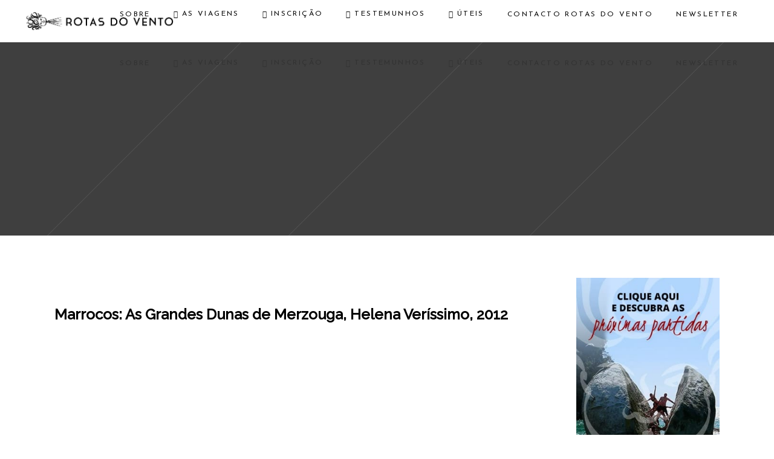

--- FILE ---
content_type: text/html; charset=UTF-8
request_url: https://rotasdovento.com/galerias/as-grandes-dunas-de-merzouga-helena-verissimo-2012/
body_size: 39909
content:
<!DOCTYPE html>
<html lang="pt-PT" prefix="og: https://ogp.me/ns#">
<head>
<meta name="facebook-domain-verification" content="shkaxosekaojeqhqgm954t7n5ylh6t" />
<script type="text/plain" data-service="google-analytics" data-category="statistics" async data-cmplz-src="https://www.googletagmanager.com/gtag/js?id=AW-1071832842"></script>
<script>
window.dataLayer = window.dataLayer || [];
function gtag(){dataLayer.push(arguments);}
gtag('js', new Date());
gtag('config', 'AW-1071832842');
</script>
<meta property="og:url" content="https://rotasdovento.com/galerias/as-grandes-dunas-de-merzouga-helena-verissimo-2012/"/>
<meta property="og:type" content="article"/>
<meta property="og:title" content="Marrocos: As Grandes Dunas de Merzouga, Helena Veríssimo, 2012"/>
<meta property="og:description" content="Nos confins do leste do País, para lá do vale do Dadès e dos verdejantes palmeirais de Tizimi e de Erfoud, iremos caminhar sobre as grandes dunas de Merzouga hipnotizados por horizontes luminosos muito distantes
"/>
<meta property="og:image" content="https://rotasdovento.com/wp-content/uploads/2019/03/RotasdoVento-desertoMarrocos.jpg"/>
<meta charset="UTF-8"/>
<link rel="profile" href="https://gmpg.org/xfn/11"/>
<link rel="pingback" href="https://rotasdovento.com/xmlrpc.php">
<meta name="viewport" content="width=device-width,initial-scale=1,user-scalable=yes">
<!-- This site uses the Google Analytics by MonsterInsights plugin v9.9.0 - Using Analytics tracking - https://www.monsterinsights.com/ -->
<script data-service="google-analytics" data-category="statistics" data-cmplz-src="//www.googletagmanager.com/gtag/js?id=G-2VNL1SERSG"  data-cfasync="false" data-wpfc-render="false" type="text/plain" async></script>
<script data-service="google-analytics" data-category="statistics" data-cfasync="false" data-wpfc-render="false" type="text/plain">
var mi_version = '9.9.0';
var mi_track_user = true;
var mi_no_track_reason = '';
var MonsterInsightsDefaultLocations = {"page_location":"https:\/\/rotasdovento.com\/galerias\/as-grandes-dunas-de-merzouga-helena-verissimo-2012\/"};
if ( typeof MonsterInsightsPrivacyGuardFilter === 'function' ) {
var MonsterInsightsLocations = (typeof MonsterInsightsExcludeQuery === 'object') ? MonsterInsightsPrivacyGuardFilter( MonsterInsightsExcludeQuery ) : MonsterInsightsPrivacyGuardFilter( MonsterInsightsDefaultLocations );
} else {
var MonsterInsightsLocations = (typeof MonsterInsightsExcludeQuery === 'object') ? MonsterInsightsExcludeQuery : MonsterInsightsDefaultLocations;
}
var disableStrs = [
'ga-disable-G-2VNL1SERSG',
];
/* Function to detect opted out users */
function __gtagTrackerIsOptedOut() {
for (var index = 0; index < disableStrs.length; index++) {
if (document.cookie.indexOf(disableStrs[index] + '=true') > -1) {
return true;
}
}
return false;
}
/* Disable tracking if the opt-out cookie exists. */
if (__gtagTrackerIsOptedOut()) {
for (var index = 0; index < disableStrs.length; index++) {
window[disableStrs[index]] = true;
}
}
/* Opt-out function */
function __gtagTrackerOptout() {
for (var index = 0; index < disableStrs.length; index++) {
document.cookie = disableStrs[index] + '=true; expires=Thu, 31 Dec 2099 23:59:59 UTC; path=/';
window[disableStrs[index]] = true;
}
}
if ('undefined' === typeof gaOptout) {
function gaOptout() {
__gtagTrackerOptout();
}
}
window.dataLayer = window.dataLayer || [];
window.MonsterInsightsDualTracker = {
helpers: {},
trackers: {},
};
if (mi_track_user) {
function __gtagDataLayer() {
dataLayer.push(arguments);
}
function __gtagTracker(type, name, parameters) {
if (!parameters) {
parameters = {};
}
if (parameters.send_to) {
__gtagDataLayer.apply(null, arguments);
return;
}
if (type === 'event') {
parameters.send_to = monsterinsights_frontend.v4_id;
var hookName = name;
if (typeof parameters['event_category'] !== 'undefined') {
hookName = parameters['event_category'] + ':' + name;
}
if (typeof MonsterInsightsDualTracker.trackers[hookName] !== 'undefined') {
MonsterInsightsDualTracker.trackers[hookName](parameters);
} else {
__gtagDataLayer('event', name, parameters);
}
} else {
__gtagDataLayer.apply(null, arguments);
}
}
__gtagTracker('js', new Date());
__gtagTracker('set', {
'developer_id.dZGIzZG': true,
});
if ( MonsterInsightsLocations.page_location ) {
__gtagTracker('set', MonsterInsightsLocations);
}
__gtagTracker('config', 'G-2VNL1SERSG', {"forceSSL":"true","anonymize_ip":"true","link_attribution":"true"} );
window.gtag = __gtagTracker;										(function () {
/* https://developers.google.com/analytics/devguides/collection/analyticsjs/ */
/* ga and __gaTracker compatibility shim. */
var noopfn = function () {
return null;
};
var newtracker = function () {
return new Tracker();
};
var Tracker = function () {
return null;
};
var p = Tracker.prototype;
p.get = noopfn;
p.set = noopfn;
p.send = function () {
var args = Array.prototype.slice.call(arguments);
args.unshift('send');
__gaTracker.apply(null, args);
};
var __gaTracker = function () {
var len = arguments.length;
if (len === 0) {
return;
}
var f = arguments[len - 1];
if (typeof f !== 'object' || f === null || typeof f.hitCallback !== 'function') {
if ('send' === arguments[0]) {
var hitConverted, hitObject = false, action;
if ('event' === arguments[1]) {
if ('undefined' !== typeof arguments[3]) {
hitObject = {
'eventAction': arguments[3],
'eventCategory': arguments[2],
'eventLabel': arguments[4],
'value': arguments[5] ? arguments[5] : 1,
}
}
}
if ('pageview' === arguments[1]) {
if ('undefined' !== typeof arguments[2]) {
hitObject = {
'eventAction': 'page_view',
'page_path': arguments[2],
}
}
}
if (typeof arguments[2] === 'object') {
hitObject = arguments[2];
}
if (typeof arguments[5] === 'object') {
Object.assign(hitObject, arguments[5]);
}
if ('undefined' !== typeof arguments[1].hitType) {
hitObject = arguments[1];
if ('pageview' === hitObject.hitType) {
hitObject.eventAction = 'page_view';
}
}
if (hitObject) {
action = 'timing' === arguments[1].hitType ? 'timing_complete' : hitObject.eventAction;
hitConverted = mapArgs(hitObject);
__gtagTracker('event', action, hitConverted);
}
}
return;
}
function mapArgs(args) {
var arg, hit = {};
var gaMap = {
'eventCategory': 'event_category',
'eventAction': 'event_action',
'eventLabel': 'event_label',
'eventValue': 'event_value',
'nonInteraction': 'non_interaction',
'timingCategory': 'event_category',
'timingVar': 'name',
'timingValue': 'value',
'timingLabel': 'event_label',
'page': 'page_path',
'location': 'page_location',
'title': 'page_title',
'referrer' : 'page_referrer',
};
for (arg in args) {
if (!(!args.hasOwnProperty(arg) || !gaMap.hasOwnProperty(arg))) {
hit[gaMap[arg]] = args[arg];
} else {
hit[arg] = args[arg];
}
}
return hit;
}
try {
f.hitCallback();
} catch (ex) {
}
};
__gaTracker.create = newtracker;
__gaTracker.getByName = newtracker;
__gaTracker.getAll = function () {
return [];
};
__gaTracker.remove = noopfn;
__gaTracker.loaded = true;
window['__gaTracker'] = __gaTracker;
})();
} else {
console.log("");
(function () {
function __gtagTracker() {
return null;
}
window['__gtagTracker'] = __gtagTracker;
window['gtag'] = __gtagTracker;
})();
}
</script>
<!-- / Google Analytics by MonsterInsights -->
<script type="text/javascript">/* <![CDATA[ */var filebird_folder = "nt_wmc_folder";var filebird_taxonomies = {"folder":{"list_title":"All categories","term_list":[{"term_id":"-1","term_name":"Incategorias"},{"term_id":"235","term_name":"Africa&nbsp;&nbsp;"},{"term_id":"252","term_name":"&nbsp;&nbsp;&nbsp;África do Sul-Namíbia-Botswana-Zimbabwe Grande Travessia do Kalahari (versão a acampar)&nbsp;&nbsp;"},{"term_id":"324","term_name":"&nbsp;&nbsp;&nbsp;África do Sul, Namíbia, Zâmbia, Botswana: Grande Travessia do Kalahari, Uta Bodewig, 2010&nbsp;&nbsp;"},{"term_id":"294","term_name":"&nbsp;&nbsp;&nbsp;As Grandes Dunas de Merzouga, Helena Veríssimo, 2012&nbsp;&nbsp;"},{"term_id":"253","term_name":"&nbsp;&nbsp;&nbsp;Askru-África do Sul-Swazilândia Do Parque Kruger ao Cabo da Boa Esperança&nbsp;&nbsp;"},{"term_id":"254","term_name":"&nbsp;&nbsp;&nbsp;Asmoz-África do Sul-Lesoto-Swazilândia-Moçambique-Zimbabwe Do Grande Limpopo às Praias do Indico&nbsp;&nbsp;"},{"term_id":"255","term_name":"&nbsp;&nbsp;&nbsp;Astka-África do Sul-Namíbia-Botswana-Zimbabwe Grande Travessia do Kalahari (versão dormida em lodge)&nbsp;&nbsp;"},{"term_id":"256","term_name":"&nbsp;&nbsp;&nbsp;Bokru-África do Sul-Zimbabwe-Botsuana Do Parque Kruger às Cataratas Victoria&nbsp;&nbsp;"},{"term_id":"257","term_name":"&nbsp;&nbsp;&nbsp;Booka-África do Sul-Botsuana-Zimbabwe Do Deserto Kalahari ao Delta do Okavango (versão a acampar)&nbsp;&nbsp;"},{"term_id":"258","term_name":"&nbsp;&nbsp;&nbsp;Bookl-África do Sul-Botswana-Zimbabué Do Deserto Kalahari ao Delta do Okavango (dormida em lodge)&nbsp;&nbsp;"},{"term_id":"295","term_name":"&nbsp;&nbsp;&nbsp;Botswana, África do Sul, Zâmbia: Baobabs do Delta de Okavango, Carlos Tavares, 2010&nbsp;&nbsp;"},{"term_id":"280","term_name":"&nbsp;&nbsp;&nbsp;Botswana, África do Sul, Zâmbia: Do Deserto Kalahari ao Delta do Okavango, Fátima Saúde, 2011&nbsp;&nbsp;"},{"term_id":"251","term_name":"&nbsp;&nbsp;&nbsp;headers&nbsp;&nbsp;"},{"term_id":"259","term_name":"&nbsp;&nbsp;&nbsp;Macam-Marrocos Caravana de Camelos&nbsp;&nbsp;"},{"term_id":"260","term_name":"&nbsp;&nbsp;&nbsp;Mamer-Marrocos As Grandes Dunas de Merzouga&nbsp;&nbsp;"},{"term_id":"261","term_name":"&nbsp;&nbsp;&nbsp;Marai-Marrocos Grande Raide no Sul&nbsp;&nbsp;"},{"term_id":"307","term_name":"&nbsp;&nbsp;&nbsp;Marrocos Gargantas do M&#8217;Goun, Renata Ricardo, 2006&nbsp;&nbsp;"},{"term_id":"290","term_name":"&nbsp;&nbsp;&nbsp;Marrocos Grande Raide no Sul, Beatriz Arruda, 2015&nbsp;&nbsp;"},{"term_id":"305","term_name":"&nbsp;&nbsp;&nbsp;Marrocos Grandes Dunas de Merzouga, Sónia Serra, 2010&nbsp;&nbsp;"},{"term_id":"306","term_name":"&nbsp;&nbsp;&nbsp;Marrocos: Berberes do Monte Toubkal, Sandra Gonçalves, 2010&nbsp;&nbsp;"},{"term_id":"318","term_name":"&nbsp;&nbsp;&nbsp;Marrocos: Caravana de Camelos, Paula Ramusga, 2008&nbsp;&nbsp;"},{"term_id":"308","term_name":"&nbsp;&nbsp;&nbsp;Marrocos: Grande Raide no Sul, Mónica Ponte, 2012&nbsp;&nbsp;"},{"term_id":"262","term_name":"&nbsp;&nbsp;&nbsp;Matou-Marrocos Berberes do Monte Toubkal&nbsp;&nbsp;"},{"term_id":"283","term_name":"&nbsp;&nbsp;&nbsp;Moçambique, África do Sul, Swazilândia: Do Grande Limpopo ao Indico, Frederico Brimbela, 2016&nbsp;&nbsp;"},{"term_id":"263","term_name":"&nbsp;&nbsp;&nbsp;Nadel-Namíbia-Botswana-Zimbabwe Do Deserto Namibe às Cataratas Vitória (versão dormida em lodge)&nbsp;&nbsp;"},{"term_id":"264","term_name":"&nbsp;&nbsp;&nbsp;Nades-Namíbia-Botswana-Zimbabwe Do Deserto Namibe às Cataratas Vitória (versão a acampar)&nbsp;&nbsp;"},{"term_id":"319","term_name":"&nbsp;&nbsp;&nbsp;Namíbia Grande Travessia do Kalahari, Gonçalo Velez, 2008&nbsp;&nbsp;"},{"term_id":"265","term_name":"&nbsp;&nbsp;&nbsp;Quser-Quénia-Tanzânia Masai Mara, Serengeti, N&#8217;Gorongoro e Lago Vitória&nbsp;&nbsp;"},{"term_id":"266","term_name":"&nbsp;&nbsp;&nbsp;Takil-Tanzânia Safaris em Manyara, Serengeti e N&#8217;Gorongoro com Kilimanjaro&nbsp;&nbsp;"},{"term_id":"293","term_name":"&nbsp;&nbsp;&nbsp;Tanzânia Ascensão do Kilimanjaro e Safaris, Diana Castanheira, 2013&nbsp;&nbsp;"},{"term_id":"323","term_name":"&nbsp;&nbsp;&nbsp;Tanzânia, Ascensão do Kilimanjaro e Safari, Patrícia Lopes 2007&nbsp;&nbsp;"},{"term_id":"292","term_name":"&nbsp;&nbsp;&nbsp;Tanzânia, Ascensão do Kilimanjaro e Safari, Rui Neves, 2014&nbsp;&nbsp;"},{"term_id":"267","term_name":"&nbsp;&nbsp;&nbsp;Tasaf-Tanzânia Safaris em Manyara, Serengeti e N&#8217;Gorongoro com Zanzibar&nbsp;&nbsp;"},{"term_id":"268","term_name":"&nbsp;&nbsp;&nbsp;Tatec-Tanzânia Kilimanjaro, O Teto de África!&nbsp;&nbsp;"},{"term_id":"524","term_name":"&nbsp;&nbsp;&nbsp;Uganda&nbsp;&nbsp;"},{"term_id":"238","term_name":"America do Norte&nbsp;&nbsp;"},{"term_id":"327","term_name":"&nbsp;&nbsp;&nbsp;Canadá Glaciares dos Parques Canadianos&nbsp;&nbsp;"},{"term_id":"328","term_name":"&nbsp;&nbsp;&nbsp;EUA Aventuras do Grand Canyon a Monument Valley&nbsp;&nbsp;"},{"term_id":"329","term_name":"&nbsp;&nbsp;&nbsp;EUA De Las Vegas ao Grand Canyon&nbsp;&nbsp;"},{"term_id":"330","term_name":"&nbsp;&nbsp;&nbsp;EUA Do Parque Yosemite ao Grand Canyon&nbsp;&nbsp;"},{"term_id":"331","term_name":"&nbsp;&nbsp;&nbsp;EUA Lobos e Ursos nos Parques Grand Teton e Yellowstone&nbsp;&nbsp;"},{"term_id":"332","term_name":"&nbsp;&nbsp;&nbsp;EUA Panoramas dos Parques do Oeste&nbsp;&nbsp;"},{"term_id":"333","term_name":"&nbsp;&nbsp;&nbsp;EUA Travessia da Histórica Route 66&nbsp;&nbsp;"},{"term_id":"465","term_name":"&nbsp;&nbsp;&nbsp;EUA, Parques do Alasca&nbsp;&nbsp;"},{"term_id":"239","term_name":"America Latina&nbsp;&nbsp;"},{"term_id":"275","term_name":"&nbsp;&nbsp;&nbsp;Argentina e Chile: Patagónia e Terra do Fogo, Horácio Lopes, 2006&nbsp;&nbsp;"},{"term_id":"334","term_name":"&nbsp;&nbsp;&nbsp;Argentina-Chile Transpatagónica e Parque Tierra del Fuego&nbsp;&nbsp;"},{"term_id":"289","term_name":"&nbsp;&nbsp;&nbsp;Belize México-Belize-Guatemala: Península de Yucatán e a Rota dos Maias&nbsp;&nbsp;"},{"term_id":"335","term_name":"&nbsp;&nbsp;&nbsp;Brasil Jaguares e Tucanos do Pantanal&nbsp;&nbsp;"},{"term_id":"336","term_name":"&nbsp;&nbsp;&nbsp;Brasil Longos Areais do Nordeste&nbsp;&nbsp;"},{"term_id":"337","term_name":"&nbsp;&nbsp;&nbsp;Brasil Travessia da Chapada Diamantina&nbsp;&nbsp;"},{"term_id":"338","term_name":"&nbsp;&nbsp;&nbsp;Costa Rica Vulcões e Selva Tropical, do Pacífico ao Mar das Caraíbas&nbsp;&nbsp;"},{"term_id":"476","term_name":"&nbsp;&nbsp;&nbsp;Costa Rica, Aventura para Famílias&nbsp;&nbsp;"},{"term_id":"274","term_name":"&nbsp;&nbsp;&nbsp;Costa Rica, Vulcões e Selva Tropical, Carlos Tavares, 2006&nbsp;&nbsp;"},{"term_id":"273","term_name":"&nbsp;&nbsp;&nbsp;Costa Rica, Vulcões e Selva Tropical, Frederico Morais, 2006&nbsp;&nbsp;"},{"term_id":"299","term_name":"&nbsp;&nbsp;&nbsp;Costa Rica: Vulcões e Selva Tropical, do Pacífico ao Mar das Caraíbas&nbsp;&nbsp;"},{"term_id":"276","term_name":"&nbsp;&nbsp;&nbsp;Costa Rica: Vulcões e Selva Tropical, Luis Rodrigues, 2008&nbsp;&nbsp;"},{"term_id":"479","term_name":"&nbsp;&nbsp;&nbsp;México&nbsp;&nbsp;"},{"term_id":"339","term_name":"&nbsp;&nbsp;&nbsp;Peru De Machu Pichu ao Lago Titicaca e a Arequipa&nbsp;&nbsp;"},{"term_id":"312","term_name":"&nbsp;&nbsp;&nbsp;Peru De Machu Pichu ao Lago Titicaca, Artur Gonçalves, 2009&nbsp;&nbsp;"},{"term_id":"340","term_name":"&nbsp;&nbsp;&nbsp;Peru Do Lago Titicaca a Machu Picchu e à Amazónia&nbsp;&nbsp;"},{"term_id":"341","term_name":"&nbsp;&nbsp;&nbsp;Peru-Bolivia-Chile De Machu Pichu ao Deserto Atacama&nbsp;&nbsp;"},{"term_id":"300","term_name":"&nbsp;&nbsp;&nbsp;Peru-Bolivia-Chile: De Machu Pichu ao Deserto Atacama&nbsp;&nbsp;"},{"term_id":"236","term_name":"Asia&nbsp;&nbsp;"},{"term_id":"346","term_name":"&nbsp;&nbsp;&nbsp;Butão-Nepal Reino do Dragão&nbsp;&nbsp;"},{"term_id":"271","term_name":"&nbsp;&nbsp;&nbsp;Da Baía de Halong a Angkor Vat, Beatriz Arruda, 2018&nbsp;&nbsp;"},{"term_id":"347","term_name":"&nbsp;&nbsp;&nbsp;India Fortalezas e Palácios do Rajasthan&nbsp;&nbsp;"},{"term_id":"285","term_name":"&nbsp;&nbsp;&nbsp;India Fortalezas e Palácios do Rajasthan, Hugo Pestana, 2017&nbsp;&nbsp;"},{"term_id":"348","term_name":"&nbsp;&nbsp;&nbsp;India Mosteiros dos Himalaias, Festivais do Ladakh&nbsp;&nbsp;"},{"term_id":"349","term_name":"&nbsp;&nbsp;&nbsp;India Na Rota das Especiarias&nbsp;&nbsp;"},{"term_id":"537","term_name":"&nbsp;&nbsp;&nbsp;Laos&nbsp;&nbsp;"},{"term_id":"350","term_name":"&nbsp;&nbsp;&nbsp;Nepal Panoramas dos Himalaias&nbsp;&nbsp;"},{"term_id":"317","term_name":"&nbsp;&nbsp;&nbsp;Nepal Ronda dos Annapurna, Frederico Bragança, 2008&nbsp;&nbsp;"},{"term_id":"314","term_name":"&nbsp;&nbsp;&nbsp;Nepal Ronda dos Annapurna, Nuno Clemente, 2003&nbsp;&nbsp;"},{"term_id":"320","term_name":"&nbsp;&nbsp;&nbsp;Nepal Santuário de Annapurna, Gonçalo Velez, 1991&nbsp;&nbsp;"},{"term_id":"351","term_name":"&nbsp;&nbsp;&nbsp;Nepal Vale de Khumbu e Campo Base do Everest&nbsp;&nbsp;"},{"term_id":"309","term_name":"&nbsp;&nbsp;&nbsp;Nepal Vale de Khumbu e Campo Base do Everest, Daniel Ribeiro, 2007&nbsp;&nbsp;"},{"term_id":"480","term_name":"&nbsp;&nbsp;&nbsp;Nepal: Vale de Khumbu e Campo Base do Everest, Gonçalo Velez&nbsp;&nbsp;"},{"term_id":"352","term_name":"&nbsp;&nbsp;&nbsp;Tibet-Nepal Na Rota de Lhasa&nbsp;&nbsp;"},{"term_id":"296","term_name":"&nbsp;&nbsp;&nbsp;Tibet, Nepal Na Rota de Lhasa, Andrea Furtado, 2011&nbsp;&nbsp;"},{"term_id":"353","term_name":"&nbsp;&nbsp;&nbsp;Turquemenistão-Uzbequistão-Casaquistão Na Lendária Rota da Seda&nbsp;&nbsp;"},{"term_id":"354","term_name":"&nbsp;&nbsp;&nbsp;Vietnam O Rio do Perfume&nbsp;&nbsp;"},{"term_id":"310","term_name":"&nbsp;&nbsp;&nbsp;Vietnam O Rio do Perfume, Inês Guise, 2004&nbsp;&nbsp;"},{"term_id":"313","term_name":"&nbsp;&nbsp;&nbsp;Vietnam O Rio do Perfume, Mónica Leirião, 2006&nbsp;&nbsp;"},{"term_id":"315","term_name":"&nbsp;&nbsp;&nbsp;Vietnam O Rio do Perfume, Nuno Clemente, 2004&nbsp;&nbsp;"},{"term_id":"355","term_name":"&nbsp;&nbsp;&nbsp;Vietnam-Laos-Cambodja Da Baía de Halong a Angkor Vat&nbsp;&nbsp;"},{"term_id":"533","term_name":"Docs&nbsp;&nbsp;"},{"term_id":"237","term_name":"Europa&nbsp;&nbsp;"},{"term_id":"356","term_name":"&nbsp;&nbsp;&nbsp;Crhik-Croácia Caminhadas nos Parques Naturais&nbsp;&nbsp;"},{"term_id":"357","term_name":"&nbsp;&nbsp;&nbsp;Crnr1-Croácia Navegação das ilhas Kvarner ao Parque Nacional Kornati&nbsp;&nbsp;"},{"term_id":"358","term_name":"&nbsp;&nbsp;&nbsp;Crnrb-Croácia Navegação e Bicicleta em Kvarner&nbsp;&nbsp;"},{"term_id":"359","term_name":"&nbsp;&nbsp;&nbsp;Crnrc-Croácia Navegação e Cultura na Dalmácia Norte&nbsp;&nbsp;"},{"term_id":"360","term_name":"&nbsp;&nbsp;&nbsp;Crnrp-Croácia Cruzeiro Pirata nas Ilhas Kvarner&nbsp;&nbsp;"},{"term_id":"362","term_name":"&nbsp;&nbsp;&nbsp;Crnt1-Croácia Navegação na Dalmácia Central e Sul&nbsp;&nbsp;"},{"term_id":"363","term_name":"&nbsp;&nbsp;&nbsp;Crnt2-Croácia Navegação e Cultura nas Pérolas Naturais da Dalmácia&nbsp;&nbsp;"},{"term_id":"364","term_name":"&nbsp;&nbsp;&nbsp;Crnt3-Croácia Navegação da Riviera de Makarska a Dubrovnik&nbsp;&nbsp;"},{"term_id":"365","term_name":"&nbsp;&nbsp;&nbsp;Crntc-Croácia Navegação e Cultura na Dalmácia Central e Sul&nbsp;&nbsp;"},{"term_id":"366","term_name":"&nbsp;&nbsp;&nbsp;Crntd-Croácia Navegação e Bicicleta na Dalmácia Central e Sul&nbsp;&nbsp;"},{"term_id":"475","term_name":"&nbsp;&nbsp;&nbsp;Crnz2, Croácia: Encantos da Dalmácia Norte e Ilhas Kornati,&nbsp;&nbsp;"},{"term_id":"367","term_name":"&nbsp;&nbsp;&nbsp;Crnzw-Croácia Navegação e Caminhadas na Dalmácia Norte&nbsp;&nbsp;"},{"term_id":"426","term_name":"&nbsp;&nbsp;&nbsp;Esben-Espanha-Descoberta do Vale de Benasque e o Parque Posets Maladeta&nbsp;&nbsp;"},{"term_id":"424","term_name":"&nbsp;&nbsp;&nbsp;Escid, Espanha, Cidades de Pedra&nbsp;&nbsp;"},{"term_id":"368","term_name":"&nbsp;&nbsp;&nbsp;Eshor-Espanha Hortas, Bosques e Vulcões em La Palma&nbsp;&nbsp;"},{"term_id":"427","term_name":"&nbsp;&nbsp;&nbsp;Esmul-Multiatividade em Família nos Pirinéus&nbsp;&nbsp;"},{"term_id":"425","term_name":"&nbsp;&nbsp;&nbsp;Esord, Espanha, Descoberta do Parque Ordesa&nbsp;&nbsp;"},{"term_id":"435","term_name":"&nbsp;&nbsp;&nbsp;Esper, Ordesa Colorado&nbsp;&nbsp;"},{"term_id":"439","term_name":"&nbsp;&nbsp;&nbsp;Espic, Espanha, Picos de Europa&nbsp;&nbsp;"},{"term_id":"361","term_name":"&nbsp;&nbsp;&nbsp;EUR Galerias viajantes&nbsp;&nbsp;"},{"term_id":"287","term_name":"&nbsp;&nbsp;&nbsp;&nbsp;&nbsp;&nbsp;Croácia: Navegação da Riviera de Makarska a Dubrovnik, Mónica Ponte, 2011&nbsp;&nbsp;"},{"term_id":"277","term_name":"&nbsp;&nbsp;&nbsp;&nbsp;&nbsp;&nbsp;Espanha: Hortas, Bosques e Vulcões em La Palma, Paula Teixeira, 2014&nbsp;&nbsp;"},{"term_id":"448","term_name":"&nbsp;&nbsp;&nbsp;&nbsp;&nbsp;&nbsp;Espanha: Multiatividade para Famílias nos Pirinéus, Nuno Peixoto 2020&nbsp;&nbsp;"},{"term_id":"278","term_name":"&nbsp;&nbsp;&nbsp;&nbsp;&nbsp;&nbsp;Espanha: Parques e Reservas da Gran Canaria, Luisa Soares, 2013&nbsp;&nbsp;"},{"term_id":"284","term_name":"&nbsp;&nbsp;&nbsp;&nbsp;&nbsp;&nbsp;França, Itália, Suíça Circuito do Monte Branco Integral, Elmar Silva, 2017&nbsp;&nbsp;"},{"term_id":"302","term_name":"&nbsp;&nbsp;&nbsp;&nbsp;&nbsp;&nbsp;França, Itália, Suíça, Circuito do Monte Branco, Filipa Dionísio 2008&nbsp;&nbsp;"},{"term_id":"301","term_name":"&nbsp;&nbsp;&nbsp;&nbsp;&nbsp;&nbsp;França, Itália, Suíça: Circuito do Monte Branco, Elsa Mendes, 2008&nbsp;&nbsp;"},{"term_id":"291","term_name":"&nbsp;&nbsp;&nbsp;&nbsp;&nbsp;&nbsp;França, Suíça, Itália Circuito do Monte Branco, Marcos Oliveira, 2014&nbsp;&nbsp;"},{"term_id":"279","term_name":"&nbsp;&nbsp;&nbsp;&nbsp;&nbsp;&nbsp;França, Suíça, Itália: Circuito do Monte Branco Integral, Paulo Ferreira – Ago 2012&nbsp;&nbsp;"},{"term_id":"286","term_name":"&nbsp;&nbsp;&nbsp;&nbsp;&nbsp;&nbsp;França, Suíça, Itália: Circuito do Monte Branco, Miguel Carneiro, 2015&nbsp;&nbsp;"},{"term_id":"303","term_name":"&nbsp;&nbsp;&nbsp;&nbsp;&nbsp;&nbsp;Irlanda Península Beara, Anel de Kerry e Dingle, Frederico Morais, 2007&nbsp;&nbsp;"},{"term_id":"304","term_name":"&nbsp;&nbsp;&nbsp;&nbsp;&nbsp;&nbsp;Islândia Vulcões, Fiordes e Glaciares, Frederico Morais, 2004&nbsp;&nbsp;"},{"term_id":"288","term_name":"&nbsp;&nbsp;&nbsp;&nbsp;&nbsp;&nbsp;Rússia, Mongólia, China: O Grande Transsiberiano, Maria Almeida, 2014&nbsp;&nbsp;"},{"term_id":"468","term_name":"&nbsp;&nbsp;&nbsp;FIESC-Escandinávia e Cruzeiro no Báltico&nbsp;&nbsp;"},{"term_id":"478","term_name":"&nbsp;&nbsp;&nbsp;Fihik, Finlândia, Trekking&nbsp;&nbsp;"},{"term_id":"477","term_name":"&nbsp;&nbsp;&nbsp;Fimam, Semana de Mamíferos&nbsp;&nbsp;"},{"term_id":"530","term_name":"&nbsp;&nbsp;&nbsp;FIMUL&nbsp;&nbsp;"},{"term_id":"441","term_name":"&nbsp;&nbsp;&nbsp;Finlândia&nbsp;&nbsp;"},{"term_id":"369","term_name":"&nbsp;&nbsp;&nbsp;Frchz-França-Suíça La Haute Route Chamonix-Zermatt&nbsp;&nbsp;"},{"term_id":"370","term_name":"&nbsp;&nbsp;&nbsp;Frcom-França-Itália-Suíça Circuito dos Grands Combins&nbsp;&nbsp;"},{"term_id":"372","term_name":"&nbsp;&nbsp;&nbsp;Frtmb-França-Suíça-Itália Circuito do Monte Branco&nbsp;&nbsp;"},{"term_id":"373","term_name":"&nbsp;&nbsp;&nbsp;Frtmbi-França-Itália-Suíça Circuito do Monte Branco Integral&nbsp;&nbsp;"},{"term_id":"374","term_name":"&nbsp;&nbsp;&nbsp;Irbel-Irlanda Irlanda do Norte e a Costa de Giants Causeway&nbsp;&nbsp;"},{"term_id":"375","term_name":"&nbsp;&nbsp;&nbsp;Irbur-Irlanda Burren, Connemara e Ilha Inishmore&nbsp;&nbsp;"},{"term_id":"376","term_name":"&nbsp;&nbsp;&nbsp;Irdon-Irlanda Costa Selvagem de Donegal e Antrim&nbsp;&nbsp;"},{"term_id":"377","term_name":"&nbsp;&nbsp;&nbsp;Irgal-Irlanda-Gales Do Parque Nacional de Snowdonia ao Caminho de Wicklow&nbsp;&nbsp;"},{"term_id":"378","term_name":"&nbsp;&nbsp;&nbsp;Irker-Irlanda Península Beara, Anel de Kerry e Dingle&nbsp;&nbsp;"},{"term_id":"379","term_name":"&nbsp;&nbsp;&nbsp;Irwim-Irlanda No Parque das Montanhas Wicklow&nbsp;&nbsp;"},{"term_id":"380","term_name":"&nbsp;&nbsp;&nbsp;Isaur-Islândia Na Senda das Auroras Boreais&nbsp;&nbsp;"},{"term_id":"433","term_name":"&nbsp;&nbsp;&nbsp;Isauw, Islândia &#8211; Encantos da Costa Sul e as Auroras Boreais&nbsp;&nbsp;"},{"term_id":"381","term_name":"&nbsp;&nbsp;&nbsp;Iscam-Islândia Caminhadas Ligeiras entre Fiordes e Glaciares&nbsp;&nbsp;"},{"term_id":"382","term_name":"&nbsp;&nbsp;&nbsp;Ishig-Islândia Travessia das Terras Altas&nbsp;&nbsp;"},{"term_id":"383","term_name":"&nbsp;&nbsp;&nbsp;Ismar-Islândia Maravilhas Naturais da Islândia&nbsp;&nbsp;"},{"term_id":"434","term_name":"&nbsp;&nbsp;&nbsp;Ismav, Islândia, Maravilhas da Islândia, autoférias&nbsp;&nbsp;"},{"term_id":"464","term_name":"&nbsp;&nbsp;&nbsp;Itália, Dolomitas&nbsp;&nbsp;"},{"term_id":"423","term_name":"&nbsp;&nbsp;&nbsp;Noaur, Noruega &#8211; Em Busca das Auroras Boreais&nbsp;&nbsp;"},{"term_id":"422","term_name":"&nbsp;&nbsp;&nbsp;Nohus, Noruega &#8211; Caminhada com Cães de Trenó&nbsp;&nbsp;"},{"term_id":"446","term_name":"&nbsp;&nbsp;&nbsp;Nolof, Noruega e Lofoten&nbsp;&nbsp;"},{"term_id":"436","term_name":"&nbsp;&nbsp;&nbsp;Pomad, Portugal, Madeira&nbsp;&nbsp;"},{"term_id":"440","term_name":"&nbsp;&nbsp;&nbsp;Pomav, Portugal, Madeiraventura&nbsp;&nbsp;"},{"term_id":"384","term_name":"&nbsp;&nbsp;&nbsp;Rutra-Rússia-Mongólia-China O Grande Transsiberiano&nbsp;&nbsp;"},{"term_id":"385","term_name":"&nbsp;&nbsp;&nbsp;Sucer-Suíça-Itália Circuito do Monte Cervin&nbsp;&nbsp;"},{"term_id":"386","term_name":"&nbsp;&nbsp;&nbsp;Suros-Suíça-Itália Circuito do Monte Rosa&nbsp;&nbsp;"},{"term_id":"234","term_name":"Fundos e ilustrações&nbsp;&nbsp;"},{"term_id":"245","term_name":"Gonçalo Velez &amp; Equipa&nbsp;&nbsp;"},{"term_id":"244","term_name":"ImageBank Covers&nbsp;&nbsp;"},{"term_id":"232","term_name":"Logos e icons&nbsp;&nbsp;"},{"term_id":"233","term_name":"Mapas&nbsp;&nbsp;"},{"term_id":"240","term_name":"Medio Oriente&nbsp;&nbsp;"},{"term_id":"322","term_name":"&nbsp;&nbsp;&nbsp;Egipto, Jordânia, Síria: Do Cairo a Palmira, Ricardo Ribeiro, 2007&nbsp;&nbsp;"},{"term_id":"269","term_name":"&nbsp;&nbsp;&nbsp;Egipto, Nilo dos Faraós, Ana Morais, 2004&nbsp;&nbsp;"},{"term_id":"321","term_name":"&nbsp;&nbsp;&nbsp;Egipto: Nilo dos Faraós, Catarina Cordas, 2009&nbsp;&nbsp;"},{"term_id":"387","term_name":"&nbsp;&nbsp;&nbsp;Egito Tranquilo Nilo dos Faraós&nbsp;&nbsp;"},{"term_id":"388","term_name":"&nbsp;&nbsp;&nbsp;Jordânia O Esplendor de Petra e o Deserto Wadi Rum&nbsp;&nbsp;"},{"term_id":"447","term_name":"&nbsp;&nbsp;&nbsp;Jordânia, Caminhadas em Wadi Rum&nbsp;&nbsp;"},{"term_id":"325","term_name":"&nbsp;&nbsp;&nbsp;Líbia: Viajando com os Tuaregues no Sahara, Gonçalo Velez, 2007&nbsp;&nbsp;"},{"term_id":"326","term_name":"&nbsp;&nbsp;&nbsp;Líbia: Viajando com os Tuaregues no Sahara, Pedro Pereira, 2009&nbsp;&nbsp;"},{"term_id":"462","term_name":"&nbsp;&nbsp;&nbsp;Omã, Na Rota do Incenso&nbsp;&nbsp;"},{"term_id":"534","term_name":"&nbsp;&nbsp;&nbsp;Turquia&nbsp;&nbsp;"},{"term_id":"311","term_name":"&nbsp;&nbsp;&nbsp;Turquia Capadócia, Montanhas de Taurus e Costa de Lycia, Paula Marques, 2010&nbsp;&nbsp;"},{"term_id":"316","term_name":"&nbsp;&nbsp;&nbsp;Turquia Vales da Capadócia e Istambul, Lisa Vaz, 2011&nbsp;&nbsp;"},{"term_id":"241","term_name":"Oceania&nbsp;&nbsp;"},{"term_id":"342","term_name":"&nbsp;&nbsp;&nbsp;Austrália Na Rota do Recife de Coral&nbsp;&nbsp;"},{"term_id":"343","term_name":"&nbsp;&nbsp;&nbsp;Austrália Travessia do Deserto Vermelho até ao Parque Kakadu&nbsp;&nbsp;"},{"term_id":"542","term_name":"&nbsp;&nbsp;&nbsp;Indonésia&nbsp;&nbsp;"},{"term_id":"344","term_name":"&nbsp;&nbsp;&nbsp;Nova Zelândia Grande Travessia Norte Sul (estadia em hotel)&nbsp;&nbsp;"},{"term_id":"345","term_name":"&nbsp;&nbsp;&nbsp;Nova Zelândia Grande Travessia Norte Sul (estadia em motel e hostel)&nbsp;&nbsp;"},{"term_id":"281","term_name":"&nbsp;&nbsp;&nbsp;Nova Zelândia: Grande Travessia Norte Sul, António Jesus, 2018&nbsp;&nbsp;"},{"term_id":"393","term_name":"Pdfs&nbsp;&nbsp;"},{"term_id":"242","term_name":"Regioes Polares&nbsp;&nbsp;"},{"term_id":"250","term_name":"&nbsp;&nbsp;&nbsp;Odisseia no Trópico Capricornio&nbsp;&nbsp;"}
]}};/* ]]> */</script><!-- Scripts Carregados --><!-- Script Handle: monsterinsights-frontend-script --><!-- Script Handle: contact-form-7 --><!-- Script Handle: jquery --><!-- Script Handle: jquery-ui-core --><!-- Script Handle: jquery-ui-datepicker --><!-- Script Handle: jquery-effects-core --><!-- Script Handle: tourmaster-script --><!-- Script Handle: nta-wa-libs --><!-- Script Handle: nta-js-global --><!-- Script Handle: jquery-ui-tabs --><!-- Script Handle: jquery-ui-accordion --><!-- Script Handle: wp-mediaelement --><!-- Script Handle: appear --><!-- Script Handle: modernizr --><!-- Script Handle: hoverIntent --><!-- Script Handle: jquery-plugin --><!-- Script Handle: owl-carousel --><!-- Script Handle: waypoints --><!-- Script Handle: fluidvids --><!-- Script Handle: prettyphoto --><!-- Script Handle: perfect-scrollbar --><!-- Script Handle: ScrollToPlugin --><!-- Script Handle: parallax --><!-- Script Handle: waitforimages --><!-- Script Handle: jquery-easing-1.3 --><!-- Script Handle: isotope --><!-- Script Handle: packery --><!-- Script Handle: countdown --><!-- Script Handle: counter --><!-- Script Handle: absoluteCounter --><!-- Script Handle: typed --><!-- Script Handle: wanderers-mkdf-google-map-api --><!-- Script Handle: wanderers-mkdf-modules --><!-- Script Handle: comment-reply --><!-- Script Handle: hui_scripts --><!-- Script Handle: hustle_front --><!-- Script Handle: googlesitekit-consent-mode --><!-- Script Handle: chaty-front-end --><!-- Script Handle: chaty-mail-check --><!-- Script Handle: wpcf7-recaptcha --><!-- Script Handle: google_gtagjs --><!-- Script Handle: googlesitekit-events-provider-contact-form-7 --><!-- Script Handle: googlesitekit-events-provider-optin-monster --><!-- Estilos Carregados --><!-- Style Handle: wp-block-library --><!-- Style Handle: classic-theme-styles --><!-- Style Handle: nta-css-popup --><!-- Style Handle: global-styles --><!-- Style Handle: contact-form-7 --><!-- Style Handle: font-awesome --><!-- Style Handle: elegant-icon --><!-- Style Handle: tourmaster-style --><!-- Style Handle: tourmaster-custom-style --><!-- Style Handle: cmplz-general --><!-- Style Handle: wanderers-mkdf-child-style --><!-- Style Handle: wanderer-mkdf-default-style --><!-- Style Handle: wanderers-mkdf-modules --><!-- Style Handle: mkdf-font_awesome --><!-- Style Handle: mkdf-font_elegant --><!-- Style Handle: mkdf-ion_icons --><!-- Style Handle: mkdf-linea_icons --><!-- Style Handle: mkdf-linear_icons --><!-- Style Handle: mkdf-simple_line_icons --><!-- Style Handle: mkdf-dripicons --><!-- Style Handle: wp-mediaelement --><!-- Style Handle: wanderers-mkdf-style-dynamic --><!-- Style Handle: wanderers-mkdf-modules-responsive --><!-- Style Handle: wanderers-mkdf-style-dynamic-responsive --><!-- Style Handle: wanderers-mkdf-google-fonts --><!-- Style Handle: chaty-front-css --><!-- Style Handle: js_composer_front -->	<style>img:is([sizes="auto" i], [sizes^="auto," i]) { contain-intrinsic-size: 3000px 1500px }</style>
<!-- Google tag (gtag.js) consent mode dataLayer added by Site Kit -->
<script type="text/javascript" id="google_gtagjs-js-consent-mode-data-layer">
/* <![CDATA[ */
window.dataLayer = window.dataLayer || [];function gtag(){dataLayer.push(arguments);}
gtag('consent', 'default', {"ad_personalization":"denied","ad_storage":"denied","ad_user_data":"denied","analytics_storage":"denied","functionality_storage":"denied","security_storage":"denied","personalization_storage":"denied","region":["AT","BE","BG","CH","CY","CZ","DE","DK","EE","ES","FI","FR","GB","GR","HR","HU","IE","IS","IT","LI","LT","LU","LV","MT","NL","NO","PL","PT","RO","SE","SI","SK"],"wait_for_update":500});
window._googlesitekitConsentCategoryMap = {"statistics":["analytics_storage"],"marketing":["ad_storage","ad_user_data","ad_personalization"],"functional":["functionality_storage","security_storage"],"preferences":["personalization_storage"]};
window._googlesitekitConsents = {"ad_personalization":"denied","ad_storage":"denied","ad_user_data":"denied","analytics_storage":"denied","functionality_storage":"denied","security_storage":"denied","personalization_storage":"denied","region":["AT","BE","BG","CH","CY","CZ","DE","DK","EE","ES","FI","FR","GB","GR","HR","HU","IE","IS","IT","LI","LT","LU","LV","MT","NL","NO","PL","PT","RO","SE","SI","SK"],"wait_for_update":500};
/* ]]> */
</script>
<!-- End Google tag (gtag.js) consent mode dataLayer added by Site Kit -->
<!-- Search Engine Optimization by Rank Math - https://rankmath.com/ -->
<title>Marrocos: As Grandes Dunas de Merzouga, Helena Veríssimo, 2012 - Rotas do Vento - Viagens de Aventura desde 1992</title>
<meta name="description" content="Nos confins do leste do País, para lá do vale do Dadès e dos verdejantes palmeirais de Tizimi e de Erfoud, iremos caminhar sobre as grandes dunas de Merzouga hipnotizados por horizontes luminosos muito distantes. duna, silêncio, acampamento, acampar, beduíno, fogueira, por do sol, deserto, todo o terreno, caminhada, trekking, aventura, cultura nativa, viagem, gastronomia, feiras, feira, festivais, festival, montanha, montanhismo, mercado, silêncio, acampar, acampamento,"/>
<meta name="robots" content="follow, index, max-snippet:-1, max-video-preview:-1, max-image-preview:large"/>
<link rel="canonical" href="https://rotasdovento.com/galerias/as-grandes-dunas-de-merzouga-helena-verissimo-2012/" />
<meta property="og:locale" content="pt_PT" />
<meta property="og:type" content="article" />
<meta property="og:title" content="Marrocos: As Grandes Dunas de Merzouga, Helena Veríssimo, 2012 - Rotas do Vento - Viagens de Aventura desde 1992" />
<meta property="og:description" content="Nos confins do leste do País, para lá do vale do Dadès e dos verdejantes palmeirais de Tizimi e de Erfoud, iremos caminhar sobre as grandes dunas de Merzouga hipnotizados por horizontes luminosos muito distantes. duna, silêncio, acampamento, acampar, beduíno, fogueira, por do sol, deserto, todo o terreno, caminhada, trekking, aventura, cultura nativa, viagem, gastronomia, feiras, feira, festivais, festival, montanha, montanhismo, mercado, silêncio, acampar, acampamento," />
<meta property="og:url" content="https://rotasdovento.com/galerias/as-grandes-dunas-de-merzouga-helena-verissimo-2012/" />
<meta property="og:site_name" content="Rotas do Vento - Expedições e Viagens de Aventura" />
<meta property="article:publisher" content="https://www.facebook.com/rotasdovento/" />
<meta property="article:tag" content="Africa" />
<meta property="article:tag" content="Marrocos" />
<meta property="article:tag" content="Médio Oriente" />
<meta property="article:section" content="Galerias" />
<meta property="og:updated_time" content="2022-05-06T11:32:09+00:00" />
<meta property="og:image" content="https://rotasdovento.com/wp-content/uploads/2019/03/RotasdoVento-desertoMarrocos.jpg" />
<meta property="og:image:secure_url" content="https://rotasdovento.com/wp-content/uploads/2019/03/RotasdoVento-desertoMarrocos.jpg" />
<meta property="og:image:width" content="800" />
<meta property="og:image:height" content="523" />
<meta property="og:image:alt" content="Marrocos: As Grandes Dunas de Merzouga, Helena Veríssimo, 2012" />
<meta property="og:image:type" content="image/jpeg" />
<meta property="article:published_time" content="2012-03-10T12:35:06+00:00" />
<meta property="article:modified_time" content="2022-05-06T11:32:09+00:00" />
<meta name="twitter:card" content="summary_large_image" />
<meta name="twitter:title" content="Marrocos: As Grandes Dunas de Merzouga, Helena Veríssimo, 2012 - Rotas do Vento - Viagens de Aventura desde 1992" />
<meta name="twitter:description" content="Nos confins do leste do País, para lá do vale do Dadès e dos verdejantes palmeirais de Tizimi e de Erfoud, iremos caminhar sobre as grandes dunas de Merzouga hipnotizados por horizontes luminosos muito distantes. duna, silêncio, acampamento, acampar, beduíno, fogueira, por do sol, deserto, todo o terreno, caminhada, trekking, aventura, cultura nativa, viagem, gastronomia, feiras, feira, festivais, festival, montanha, montanhismo, mercado, silêncio, acampar, acampamento," />
<meta name="twitter:site" content="@rotasdovento" />
<meta name="twitter:creator" content="@rotasdovento" />
<meta name="twitter:image" content="https://rotasdovento.com/wp-content/uploads/2019/03/RotasdoVento-desertoMarrocos.jpg" />
<meta name="twitter:label1" content="Written by" />
<meta name="twitter:data1" content="Gonçalo Velez" />
<meta name="twitter:label2" content="Time to read" />
<meta name="twitter:data2" content="Less than a minute" />
<script type="application/ld+json" class="rank-math-schema">{"@context":"https://schema.org","@graph":[{"@type":"Organization","@id":"https://rotasdovento.com/#organization","name":"Rotas do Vento | Viagens de Aventura desde 1992","sameAs":["https://www.facebook.com/rotasdovento/","https://twitter.com/rotasdovento","https://www.instagram.com/rotas_do_vento/","https://www.pinterest.pt/rotasdovento/"],"logo":{"@type":"ImageObject","@id":"https://rotasdovento.com/#logo","url":"https://rotasdovento.com/wp-content/uploads/2025/05/Logo-Rotas-FB-white300px.jpg","contentUrl":"https://rotasdovento.com/wp-content/uploads/2025/05/Logo-Rotas-FB-white300px.jpg","caption":"Rotas do Vento - Expedi\u00e7\u00f5es e Viagens de Aventura","inLanguage":"pt-PT","width":"300","height":"287"}},{"@type":"WebSite","@id":"https://rotasdovento.com/#website","url":"https://rotasdovento.com","name":"Rotas do Vento - Expedi\u00e7\u00f5es e Viagens de Aventura","alternateName":"Rotas do Vento \u2013 Viagens de Aventura desde 1992","publisher":{"@id":"https://rotasdovento.com/#organization"},"inLanguage":"pt-PT"},{"@type":"ImageObject","@id":"https://rotasdovento.com/wp-content/uploads/2019/03/RotasdoVento-desertoMarrocos.jpg","url":"https://rotasdovento.com/wp-content/uploads/2019/03/RotasdoVento-desertoMarrocos.jpg","width":"800","height":"523","inLanguage":"pt-PT"},{"@type":"WebPage","@id":"https://rotasdovento.com/galerias/as-grandes-dunas-de-merzouga-helena-verissimo-2012/#webpage","url":"https://rotasdovento.com/galerias/as-grandes-dunas-de-merzouga-helena-verissimo-2012/","name":"Marrocos: As Grandes Dunas de Merzouga, Helena Ver\u00edssimo, 2012 - Rotas do Vento - Viagens de Aventura desde 1992","datePublished":"2012-03-10T12:35:06+00:00","dateModified":"2022-05-06T11:32:09+00:00","isPartOf":{"@id":"https://rotasdovento.com/#website"},"primaryImageOfPage":{"@id":"https://rotasdovento.com/wp-content/uploads/2019/03/RotasdoVento-desertoMarrocos.jpg"},"inLanguage":"pt-PT"},{"@type":"Person","@id":"https://rotasdovento.com/galerias/as-grandes-dunas-de-merzouga-helena-verissimo-2012/#author","name":"Gon\u00e7alo Velez","image":{"@type":"ImageObject","@id":"https://secure.gravatar.com/avatar/2984ef7b67bd8fc0e0b9c57e66a086068c83056e49f2675fc73d437011b5a2b1?s=96&amp;d=mm&amp;r=g","url":"https://secure.gravatar.com/avatar/2984ef7b67bd8fc0e0b9c57e66a086068c83056e49f2675fc73d437011b5a2b1?s=96&amp;d=mm&amp;r=g","caption":"Gon\u00e7alo Velez","inLanguage":"pt-PT"},"worksFor":{"@id":"https://rotasdovento.com/#organization"}},{"@type":"BlogPosting","headline":"Marrocos: As Grandes Dunas de Merzouga, Helena Ver\u00edssimo, 2012 - Rotas do Vento - Viagens de Aventura desde","datePublished":"2012-03-10T12:35:06+00:00","dateModified":"2022-05-06T11:32:09+00:00","author":{"@id":"https://rotasdovento.com/galerias/as-grandes-dunas-de-merzouga-helena-verissimo-2012/#author","name":"Gon\u00e7alo Velez"},"publisher":{"@id":"https://rotasdovento.com/#organization"},"description":"Nos confins do leste do Pa\u00eds, para l\u00e1 do vale do Dad\u00e8s e dos verdejantes palmeirais de Tizimi e de Erfoud, iremos caminhar sobre as grandes dunas de Merzouga hipnotizados por horizontes luminosos muito distantes. duna, sil\u00eancio, acampamento, acampar, bedu\u00edno, fogueira, por do sol, deserto, todo o terreno, caminhada, trekking, aventura, cultura nativa, viagem, gastronomia, feiras, feira, festivais, festival, montanha, montanhismo, mercado, sil\u00eancio, acampar, acampamento,","name":"Marrocos: As Grandes Dunas de Merzouga, Helena Ver\u00edssimo, 2012 - Rotas do Vento - Viagens de Aventura desde","@id":"https://rotasdovento.com/galerias/as-grandes-dunas-de-merzouga-helena-verissimo-2012/#richSnippet","isPartOf":{"@id":"https://rotasdovento.com/galerias/as-grandes-dunas-de-merzouga-helena-verissimo-2012/#webpage"},"image":{"@id":"https://rotasdovento.com/wp-content/uploads/2019/03/RotasdoVento-desertoMarrocos.jpg"},"inLanguage":"pt-PT","mainEntityOfPage":{"@id":"https://rotasdovento.com/galerias/as-grandes-dunas-de-merzouga-helena-verissimo-2012/#webpage"}}]}</script>
<!-- /Rank Math WordPress SEO plugin -->
<link rel='dns-prefetch' href='//maps.googleapis.com' />
<link rel='dns-prefetch' href='//www.googletagmanager.com' />
<link rel='dns-prefetch' href='//fonts.googleapis.com' />
<link rel='dns-prefetch' href='//pagead2.googlesyndication.com' />
<link rel="alternate" type="application/rss+xml" title="Rotas do Vento &raquo; Feed" href="https://rotasdovento.com/feed/" />
<link rel="alternate" type="application/rss+xml" title="Rotas do Vento &raquo; Feed de comentários" href="https://rotasdovento.com/comments/feed/" />
<link rel="alternate" type="application/rss+xml" title="Feed de comentários de Rotas do Vento &raquo; Marrocos: As Grandes Dunas de Merzouga, Helena Veríssimo, 2012" href="https://rotasdovento.com/galerias/as-grandes-dunas-de-merzouga-helena-verissimo-2012/feed/" />
<!-- <link rel='stylesheet' id='wp-block-library-css' href='https://rotasdovento.com/wp-includes/css/dist/block-library/style.min.css?ver=a590c68e8c5d82d44d90cb56829c280e' type='text/css' media='all' /> -->
<link rel="stylesheet" type="text/css" href="//rotasdovento.com/wp-content/cache/wpfc-minified/95g0kyul/4aec7.css" media="all"/>
<style id='classic-theme-styles-inline-css' type='text/css'>
/*! This file is auto-generated */
.wp-block-button__link{color:#fff;background-color:#32373c;border-radius:9999px;box-shadow:none;text-decoration:none;padding:calc(.667em + 2px) calc(1.333em + 2px);font-size:1.125em}.wp-block-file__button{background:#32373c;color:#fff;text-decoration:none}
</style>
<!-- <link rel='stylesheet' id='nta-css-popup-css' href='https://rotasdovento.com/wp-content/plugins/wp-whatsapp/assets/dist/css/style.css?ver=a590c68e8c5d82d44d90cb56829c280e' type='text/css' media='all' /> -->
<link rel="stylesheet" type="text/css" href="//rotasdovento.com/wp-content/cache/wpfc-minified/895x2xzo/4adta.css" media="all"/>
<style id='global-styles-inline-css' type='text/css'>
:root{--wp--preset--aspect-ratio--square: 1;--wp--preset--aspect-ratio--4-3: 4/3;--wp--preset--aspect-ratio--3-4: 3/4;--wp--preset--aspect-ratio--3-2: 3/2;--wp--preset--aspect-ratio--2-3: 2/3;--wp--preset--aspect-ratio--16-9: 16/9;--wp--preset--aspect-ratio--9-16: 9/16;--wp--preset--color--black: #000000;--wp--preset--color--cyan-bluish-gray: #abb8c3;--wp--preset--color--white: #ffffff;--wp--preset--color--pale-pink: #f78da7;--wp--preset--color--vivid-red: #cf2e2e;--wp--preset--color--luminous-vivid-orange: #ff6900;--wp--preset--color--luminous-vivid-amber: #fcb900;--wp--preset--color--light-green-cyan: #7bdcb5;--wp--preset--color--vivid-green-cyan: #00d084;--wp--preset--color--pale-cyan-blue: #8ed1fc;--wp--preset--color--vivid-cyan-blue: #0693e3;--wp--preset--color--vivid-purple: #9b51e0;--wp--preset--gradient--vivid-cyan-blue-to-vivid-purple: linear-gradient(135deg,rgba(6,147,227,1) 0%,rgb(155,81,224) 100%);--wp--preset--gradient--light-green-cyan-to-vivid-green-cyan: linear-gradient(135deg,rgb(122,220,180) 0%,rgb(0,208,130) 100%);--wp--preset--gradient--luminous-vivid-amber-to-luminous-vivid-orange: linear-gradient(135deg,rgba(252,185,0,1) 0%,rgba(255,105,0,1) 100%);--wp--preset--gradient--luminous-vivid-orange-to-vivid-red: linear-gradient(135deg,rgba(255,105,0,1) 0%,rgb(207,46,46) 100%);--wp--preset--gradient--very-light-gray-to-cyan-bluish-gray: linear-gradient(135deg,rgb(238,238,238) 0%,rgb(169,184,195) 100%);--wp--preset--gradient--cool-to-warm-spectrum: linear-gradient(135deg,rgb(74,234,220) 0%,rgb(151,120,209) 20%,rgb(207,42,186) 40%,rgb(238,44,130) 60%,rgb(251,105,98) 80%,rgb(254,248,76) 100%);--wp--preset--gradient--blush-light-purple: linear-gradient(135deg,rgb(255,206,236) 0%,rgb(152,150,240) 100%);--wp--preset--gradient--blush-bordeaux: linear-gradient(135deg,rgb(254,205,165) 0%,rgb(254,45,45) 50%,rgb(107,0,62) 100%);--wp--preset--gradient--luminous-dusk: linear-gradient(135deg,rgb(255,203,112) 0%,rgb(199,81,192) 50%,rgb(65,88,208) 100%);--wp--preset--gradient--pale-ocean: linear-gradient(135deg,rgb(255,245,203) 0%,rgb(182,227,212) 50%,rgb(51,167,181) 100%);--wp--preset--gradient--electric-grass: linear-gradient(135deg,rgb(202,248,128) 0%,rgb(113,206,126) 100%);--wp--preset--gradient--midnight: linear-gradient(135deg,rgb(2,3,129) 0%,rgb(40,116,252) 100%);--wp--preset--font-size--small: 13px;--wp--preset--font-size--medium: 20px;--wp--preset--font-size--large: 36px;--wp--preset--font-size--x-large: 42px;--wp--preset--spacing--20: 0.44rem;--wp--preset--spacing--30: 0.67rem;--wp--preset--spacing--40: 1rem;--wp--preset--spacing--50: 1.5rem;--wp--preset--spacing--60: 2.25rem;--wp--preset--spacing--70: 3.38rem;--wp--preset--spacing--80: 5.06rem;--wp--preset--shadow--natural: 6px 6px 9px rgba(0, 0, 0, 0.2);--wp--preset--shadow--deep: 12px 12px 50px rgba(0, 0, 0, 0.4);--wp--preset--shadow--sharp: 6px 6px 0px rgba(0, 0, 0, 0.2);--wp--preset--shadow--outlined: 6px 6px 0px -3px rgba(255, 255, 255, 1), 6px 6px rgba(0, 0, 0, 1);--wp--preset--shadow--crisp: 6px 6px 0px rgba(0, 0, 0, 1);}:where(.is-layout-flex){gap: 0.5em;}:where(.is-layout-grid){gap: 0.5em;}body .is-layout-flex{display: flex;}.is-layout-flex{flex-wrap: wrap;align-items: center;}.is-layout-flex > :is(*, div){margin: 0;}body .is-layout-grid{display: grid;}.is-layout-grid > :is(*, div){margin: 0;}:where(.wp-block-columns.is-layout-flex){gap: 2em;}:where(.wp-block-columns.is-layout-grid){gap: 2em;}:where(.wp-block-post-template.is-layout-flex){gap: 1.25em;}:where(.wp-block-post-template.is-layout-grid){gap: 1.25em;}.has-black-color{color: var(--wp--preset--color--black) !important;}.has-cyan-bluish-gray-color{color: var(--wp--preset--color--cyan-bluish-gray) !important;}.has-white-color{color: var(--wp--preset--color--white) !important;}.has-pale-pink-color{color: var(--wp--preset--color--pale-pink) !important;}.has-vivid-red-color{color: var(--wp--preset--color--vivid-red) !important;}.has-luminous-vivid-orange-color{color: var(--wp--preset--color--luminous-vivid-orange) !important;}.has-luminous-vivid-amber-color{color: var(--wp--preset--color--luminous-vivid-amber) !important;}.has-light-green-cyan-color{color: var(--wp--preset--color--light-green-cyan) !important;}.has-vivid-green-cyan-color{color: var(--wp--preset--color--vivid-green-cyan) !important;}.has-pale-cyan-blue-color{color: var(--wp--preset--color--pale-cyan-blue) !important;}.has-vivid-cyan-blue-color{color: var(--wp--preset--color--vivid-cyan-blue) !important;}.has-vivid-purple-color{color: var(--wp--preset--color--vivid-purple) !important;}.has-black-background-color{background-color: var(--wp--preset--color--black) !important;}.has-cyan-bluish-gray-background-color{background-color: var(--wp--preset--color--cyan-bluish-gray) !important;}.has-white-background-color{background-color: var(--wp--preset--color--white) !important;}.has-pale-pink-background-color{background-color: var(--wp--preset--color--pale-pink) !important;}.has-vivid-red-background-color{background-color: var(--wp--preset--color--vivid-red) !important;}.has-luminous-vivid-orange-background-color{background-color: var(--wp--preset--color--luminous-vivid-orange) !important;}.has-luminous-vivid-amber-background-color{background-color: var(--wp--preset--color--luminous-vivid-amber) !important;}.has-light-green-cyan-background-color{background-color: var(--wp--preset--color--light-green-cyan) !important;}.has-vivid-green-cyan-background-color{background-color: var(--wp--preset--color--vivid-green-cyan) !important;}.has-pale-cyan-blue-background-color{background-color: var(--wp--preset--color--pale-cyan-blue) !important;}.has-vivid-cyan-blue-background-color{background-color: var(--wp--preset--color--vivid-cyan-blue) !important;}.has-vivid-purple-background-color{background-color: var(--wp--preset--color--vivid-purple) !important;}.has-black-border-color{border-color: var(--wp--preset--color--black) !important;}.has-cyan-bluish-gray-border-color{border-color: var(--wp--preset--color--cyan-bluish-gray) !important;}.has-white-border-color{border-color: var(--wp--preset--color--white) !important;}.has-pale-pink-border-color{border-color: var(--wp--preset--color--pale-pink) !important;}.has-vivid-red-border-color{border-color: var(--wp--preset--color--vivid-red) !important;}.has-luminous-vivid-orange-border-color{border-color: var(--wp--preset--color--luminous-vivid-orange) !important;}.has-luminous-vivid-amber-border-color{border-color: var(--wp--preset--color--luminous-vivid-amber) !important;}.has-light-green-cyan-border-color{border-color: var(--wp--preset--color--light-green-cyan) !important;}.has-vivid-green-cyan-border-color{border-color: var(--wp--preset--color--vivid-green-cyan) !important;}.has-pale-cyan-blue-border-color{border-color: var(--wp--preset--color--pale-cyan-blue) !important;}.has-vivid-cyan-blue-border-color{border-color: var(--wp--preset--color--vivid-cyan-blue) !important;}.has-vivid-purple-border-color{border-color: var(--wp--preset--color--vivid-purple) !important;}.has-vivid-cyan-blue-to-vivid-purple-gradient-background{background: var(--wp--preset--gradient--vivid-cyan-blue-to-vivid-purple) !important;}.has-light-green-cyan-to-vivid-green-cyan-gradient-background{background: var(--wp--preset--gradient--light-green-cyan-to-vivid-green-cyan) !important;}.has-luminous-vivid-amber-to-luminous-vivid-orange-gradient-background{background: var(--wp--preset--gradient--luminous-vivid-amber-to-luminous-vivid-orange) !important;}.has-luminous-vivid-orange-to-vivid-red-gradient-background{background: var(--wp--preset--gradient--luminous-vivid-orange-to-vivid-red) !important;}.has-very-light-gray-to-cyan-bluish-gray-gradient-background{background: var(--wp--preset--gradient--very-light-gray-to-cyan-bluish-gray) !important;}.has-cool-to-warm-spectrum-gradient-background{background: var(--wp--preset--gradient--cool-to-warm-spectrum) !important;}.has-blush-light-purple-gradient-background{background: var(--wp--preset--gradient--blush-light-purple) !important;}.has-blush-bordeaux-gradient-background{background: var(--wp--preset--gradient--blush-bordeaux) !important;}.has-luminous-dusk-gradient-background{background: var(--wp--preset--gradient--luminous-dusk) !important;}.has-pale-ocean-gradient-background{background: var(--wp--preset--gradient--pale-ocean) !important;}.has-electric-grass-gradient-background{background: var(--wp--preset--gradient--electric-grass) !important;}.has-midnight-gradient-background{background: var(--wp--preset--gradient--midnight) !important;}.has-small-font-size{font-size: var(--wp--preset--font-size--small) !important;}.has-medium-font-size{font-size: var(--wp--preset--font-size--medium) !important;}.has-large-font-size{font-size: var(--wp--preset--font-size--large) !important;}.has-x-large-font-size{font-size: var(--wp--preset--font-size--x-large) !important;}
:where(.wp-block-post-template.is-layout-flex){gap: 1.25em;}:where(.wp-block-post-template.is-layout-grid){gap: 1.25em;}
:where(.wp-block-columns.is-layout-flex){gap: 2em;}:where(.wp-block-columns.is-layout-grid){gap: 2em;}
:root :where(.wp-block-pullquote){font-size: 1.5em;line-height: 1.6;}
</style>
<!-- <link rel='stylesheet' id='contact-form-7-css' href='https://rotasdovento.com/wp-content/plugins/contact-form-7/includes/css/styles.css?ver=6.1.2' type='text/css' media='all' /> -->
<!-- <link rel='stylesheet' id='font-awesome-css' href='https://rotasdovento.com/wp-content/plugins/tourmaster/plugins/font-awesome/css/font-awesome.min.css?ver=a590c68e8c5d82d44d90cb56829c280e' type='text/css' media='all' /> -->
<!-- <link rel='stylesheet' id='elegant-icon-css' href='https://rotasdovento.com/wp-content/plugins/tourmaster/plugins/elegant-font/style.css?ver=a590c68e8c5d82d44d90cb56829c280e' type='text/css' media='all' /> -->
<!-- <link rel='stylesheet' id='tourmaster-style-css' href='https://rotasdovento.com/wp-content/plugins/tourmaster/tourmaster.css?ver=a590c68e8c5d82d44d90cb56829c280e' type='text/css' media='all' /> -->
<!-- <link rel='stylesheet' id='tourmaster-custom-style-css' href='https://rotasdovento.com/wp-content/uploads/tourmaster-style-custom.css?1750871204&#038;ver=a590c68e8c5d82d44d90cb56829c280e' type='text/css' media='all' /> -->
<!-- <link rel='stylesheet' id='cmplz-general-css' href='https://rotasdovento.com/wp-content/plugins/complianz-gdpr-premium/assets/css/cookieblocker.min.css?ver=1746537638' type='text/css' media='all' /> -->
<!-- <link rel='stylesheet' id='wanderer-mkdf-default-style-css' href='https://rotasdovento.com/wp-content/themes/wanderers/style.css?ver=a590c68e8c5d82d44d90cb56829c280e' type='text/css' media='all' /> -->
<!-- <link rel='stylesheet' id='wanderers-mkdf-modules-css' href='https://rotasdovento.com/wp-content/themes/wanderers/assets/css/modules.min.css?ver=a590c68e8c5d82d44d90cb56829c280e' type='text/css' media='all' /> -->
<link rel="stylesheet" type="text/css" href="//rotasdovento.com/wp-content/cache/wpfc-minified/g2v25ttn/4aec7.css" media="all"/>
<style id='wanderers-mkdf-modules-inline-css' type='text/css'>
/* generated in /home/rotasdovento/public_html/wp-content/themes/wanderers/framework/admin/options/general/map.php wanderers_mkdf_page_general_style function */
.postid-8248.mkdf-boxed .mkdf-wrapper { background-attachment: fixed;}
/* generated in /home/rotasdovento/public_html/wp-content/themes/wanderers/assets/custom-styles/general-custom-styles.php wanderers_mkdf_smooth_page_transition_styles function */
.mkdf-wanderer-loader path, .mkdf-st-loader .mkdf-rotate-circles > div, .mkdf-st-loader .pulse, .mkdf-st-loader .double_pulse .double-bounce1, .mkdf-st-loader .double_pulse .double-bounce2, .mkdf-st-loader .cube, .mkdf-st-loader .rotating_cubes .cube1, .mkdf-st-loader .rotating_cubes .cube2, .mkdf-st-loader .stripes > div, .mkdf-st-loader .wave > div, .mkdf-st-loader .two_rotating_circles .dot1, .mkdf-st-loader .two_rotating_circles .dot2, .mkdf-st-loader .five_rotating_circles .container1 > div, .mkdf-st-loader .five_rotating_circles .container2 > div, .mkdf-st-loader .five_rotating_circles .container3 > div, .mkdf-st-loader .atom .ball-1:before, .mkdf-st-loader .atom .ball-2:before, .mkdf-st-loader .atom .ball-3:before, .mkdf-st-loader .atom .ball-4:before, .mkdf-st-loader .clock .ball:before, .mkdf-st-loader .mitosis .ball, .mkdf-st-loader .lines .line1, .mkdf-st-loader .lines .line2, .mkdf-st-loader .lines .line3, .mkdf-st-loader .lines .line4, .mkdf-st-loader .fussion .ball, .mkdf-st-loader .fussion .ball-1, .mkdf-st-loader .fussion .ball-2, .mkdf-st-loader .fussion .ball-3, .mkdf-st-loader .fussion .ball-4, .mkdf-st-loader .wave_circles .ball, .mkdf-st-loader .pulse_circles .ball { background-color: #892c1f;fill: #892c1f;}
</style>
<!-- <link rel='stylesheet' id='mkdf-font_awesome-css' href='https://rotasdovento.com/wp-content/themes/wanderers/assets/css/font-awesome/css/font-awesome.min.css?ver=a590c68e8c5d82d44d90cb56829c280e' type='text/css' media='all' /> -->
<!-- <link rel='stylesheet' id='mkdf-font_elegant-css' href='https://rotasdovento.com/wp-content/themes/wanderers/assets/css/elegant-icons/style.min.css?ver=a590c68e8c5d82d44d90cb56829c280e' type='text/css' media='all' /> -->
<!-- <link rel='stylesheet' id='mkdf-ion_icons-css' href='https://rotasdovento.com/wp-content/themes/wanderers/assets/css/ion-icons/css/ionicons.min.css?ver=a590c68e8c5d82d44d90cb56829c280e' type='text/css' media='all' /> -->
<!-- <link rel='stylesheet' id='mkdf-linea_icons-css' href='https://rotasdovento.com/wp-content/themes/wanderers/assets/css/linea-icons/style.css?ver=a590c68e8c5d82d44d90cb56829c280e' type='text/css' media='all' /> -->
<!-- <link rel='stylesheet' id='mkdf-linear_icons-css' href='https://rotasdovento.com/wp-content/themes/wanderers/assets/css/linear-icons/style.css?ver=a590c68e8c5d82d44d90cb56829c280e' type='text/css' media='all' /> -->
<!-- <link rel='stylesheet' id='mkdf-simple_line_icons-css' href='https://rotasdovento.com/wp-content/themes/wanderers/assets/css/simple-line-icons/simple-line-icons.css?ver=a590c68e8c5d82d44d90cb56829c280e' type='text/css' media='all' /> -->
<!-- <link rel='stylesheet' id='mkdf-dripicons-css' href='https://rotasdovento.com/wp-content/themes/wanderers/assets/css/dripicons/dripicons.css?ver=a590c68e8c5d82d44d90cb56829c280e' type='text/css' media='all' /> -->
<!-- <link rel='stylesheet' id='mediaelement-css' href='https://rotasdovento.com/wp-includes/js/mediaelement/mediaelementplayer-legacy.min.css?ver=4.2.17' type='text/css' media='all' /> -->
<!-- <link rel='stylesheet' id='wp-mediaelement-css' href='https://rotasdovento.com/wp-includes/js/mediaelement/wp-mediaelement.min.css?ver=a590c68e8c5d82d44d90cb56829c280e' type='text/css' media='all' /> -->
<!-- <link rel='stylesheet' id='wanderers-mkdf-style-dynamic-css' href='https://rotasdovento.com/wp-content/themes/wanderers/assets/css/style_dynamic.css?ver=1715331496' type='text/css' media='all' /> -->
<!-- <link rel='stylesheet' id='wanderers-mkdf-modules-responsive-css' href='https://rotasdovento.com/wp-content/themes/wanderers/assets/css/modules-responsive.min.css?ver=a590c68e8c5d82d44d90cb56829c280e' type='text/css' media='all' /> -->
<!-- <link rel='stylesheet' id='wanderers-mkdf-style-dynamic-responsive-css' href='https://rotasdovento.com/wp-content/themes/wanderers/assets/css/style_dynamic_responsive.css?ver=1715331496' type='text/css' media='all' /> -->
<link rel="stylesheet" type="text/css" href="//rotasdovento.com/wp-content/cache/wpfc-minified/mn01t4kl/4aec7.css" media="all"/>
<link rel='stylesheet' id='wanderers-mkdf-google-fonts-css' href='https://fonts.googleapis.com/css?family=Cabin%3A100%2C400%2C500%7CPlayfair+Display%3A100%2C400%2C500%7CMontserrat%3A100%2C400%2C500%7CKristi%3A100%2C400%2C500%7CJosefin+Sans%3A100%2C400%2C500%7CRaleway%3A100%2C400%2C500%7COpen+Sans%3A100%2C400%2C500&#038;subset=latin&#038;ver=1.0.0' type='text/css' media='all' />
<!-- <link rel='stylesheet' id='chaty-front-css-css' href='https://rotasdovento.com/wp-content/plugins/chaty/css/chaty-front.min.css?ver=3.4.81622052380' type='text/css' media='all' /> -->
<!-- <link rel='stylesheet' id='js_composer_front-css' href='https://rotasdovento.com/wp-content/plugins/js_composer/assets/css/js_composer.min.css?ver=8.7.1' type='text/css' media='all' /> -->
<link rel="stylesheet" type="text/css" href="//rotasdovento.com/wp-content/cache/wpfc-minified/jpe5z6q6/4aec7.css" media="all"/>
<script src='//rotasdovento.com/wp-content/cache/wpfc-minified/7k9o6rpk/4adta.js' type="text/javascript"></script>
<!-- <script type="text/javascript" src="https://rotasdovento.com/wp-content/plugins/google-analytics-for-wordpress/assets/js/frontend-gtag.min.js?ver=9.9.0" id="monsterinsights-frontend-script-js" async="async" data-wp-strategy="async"></script> -->
<script data-cfasync="false" data-wpfc-render="false" type="text/javascript" id='monsterinsights-frontend-script-js-extra'>/* <![CDATA[ */
var monsterinsights_frontend = {"js_events_tracking":"true","download_extensions":"doc,pdf,ppt,zip,xls,docx,pptx,xlsx","inbound_paths":"[{\"path\":\"\\\/go\\\/\",\"label\":\"affiliate\"},{\"path\":\"\\\/recommend\\\/\",\"label\":\"affiliate\"}]","home_url":"https:\/\/rotasdovento.com","hash_tracking":"false","v4_id":"G-2VNL1SERSG"};/* ]]> */
</script>
<script src='//rotasdovento.com/wp-content/cache/wpfc-minified/5k7noeh/4adta.js' type="text/javascript"></script>
<!-- <script type="text/javascript" src="https://rotasdovento.com/wp-includes/js/jquery/jquery.min.js?ver=3.7.1" id="jquery-core-js"></script> -->
<!-- <script type="text/javascript" src="https://rotasdovento.com/wp-includes/js/jquery/jquery-migrate.min.js?ver=3.4.1" id="jquery-migrate-js"></script> -->
<!-- Google tag (gtag.js) snippet added by Site Kit -->
<!-- Google Analytics snippet added by Site Kit -->
<script type="text/javascript" src="https://www.googletagmanager.com/gtag/js?id=G-QYR92QFGR8" id="google_gtagjs-js" async></script>
<script type="text/javascript" id="google_gtagjs-js-after">
/* <![CDATA[ */
window.dataLayer = window.dataLayer || [];function gtag(){dataLayer.push(arguments);}
gtag("set","linker",{"domains":["rotasdovento.com"]});
gtag("js", new Date());
gtag("set", "developer_id.dZTNiMT", true);
gtag("config", "G-QYR92QFGR8");
window._googlesitekit = window._googlesitekit || {}; window._googlesitekit.throttledEvents = []; window._googlesitekit.gtagEvent = (name, data) => { var key = JSON.stringify( { name, data } ); if ( !! window._googlesitekit.throttledEvents[ key ] ) { return; } window._googlesitekit.throttledEvents[ key ] = true; setTimeout( () => { delete window._googlesitekit.throttledEvents[ key ]; }, 5 ); gtag( "event", name, { ...data, event_source: "site-kit" } ); }; 
/* ]]> */
</script>
<script></script><link rel="https://api.w.org/" href="https://rotasdovento.com/wp-json/" /><link rel="alternate" title="JSON" type="application/json" href="https://rotasdovento.com/wp-json/wp/v2/posts/8248" /><link rel="EditURI" type="application/rsd+xml" title="RSD" href="https://rotasdovento.com/xmlrpc.php?rsd" />
<link rel='shortlink' href='https://rotasdovento.com/?p=8248' />
<link rel="alternate" title="oEmbed (JSON)" type="application/json+oembed" href="https://rotasdovento.com/wp-json/oembed/1.0/embed?url=https%3A%2F%2Frotasdovento.com%2Fgalerias%2Fas-grandes-dunas-de-merzouga-helena-verissimo-2012%2F" />
<link rel="alternate" title="oEmbed (XML)" type="text/xml+oembed" href="https://rotasdovento.com/wp-json/oembed/1.0/embed?url=https%3A%2F%2Frotasdovento.com%2Fgalerias%2Fas-grandes-dunas-de-merzouga-helena-verissimo-2012%2F&#038;format=xml" />
<meta name="generator" content="Site Kit by Google 1.164.0" /><script>document.documentElement.className += " js";</script>
<style>.cmplz-hidden {
display: none !important;
}</style>			<link rel="preload" href="https://rotasdovento.com/wp-content/plugins/wordpress-popup/assets/hustle-ui/fonts/hustle-icons-font.woff2" as="font" type="font/woff2" crossorigin>
<!-- Google AdSense meta tags added by Site Kit -->
<meta name="google-adsense-platform-account" content="ca-host-pub-2644536267352236">
<meta name="google-adsense-platform-domain" content="sitekit.withgoogle.com">
<!-- End Google AdSense meta tags added by Site Kit -->
<meta name="generator" content="Powered by WPBakery Page Builder - drag and drop page builder for WordPress."/>
<!-- Google Tag Manager snippet added by Site Kit -->
<script type="text/javascript">
/* <![CDATA[ */
( function( w, d, s, l, i ) {
w[l] = w[l] || [];
w[l].push( {'gtm.start': new Date().getTime(), event: 'gtm.js'} );
var f = d.getElementsByTagName( s )[0],
j = d.createElement( s ), dl = l != 'dataLayer' ? '&l=' + l : '';
j.async = true;
j.src = 'https://www.googletagmanager.com/gtm.js?id=' + i + dl;
f.parentNode.insertBefore( j, f );
} )( window, document, 'script', 'dataLayer', 'GTM-W2ZWJ9H' );
/* ]]> */
</script>
<!-- End Google Tag Manager snippet added by Site Kit -->
<!-- Google AdSense snippet added by Site Kit -->
<script type="text/javascript" async="async" src="https://pagead2.googlesyndication.com/pagead/js/adsbygoogle.js?client=ca-pub-4144422096174888&amp;host=ca-host-pub-2644536267352236" crossorigin="anonymous"></script>
<!-- End Google AdSense snippet added by Site Kit -->
<link rel="icon" href="https://rotasdovento.com/wp-content/uploads/2019/01/cropped-Rotasic2-32x32.png" sizes="32x32" />
<link rel="icon" href="https://rotasdovento.com/wp-content/uploads/2019/01/cropped-Rotasic2-192x192.png" sizes="192x192" />
<link rel="apple-touch-icon" href="https://rotasdovento.com/wp-content/uploads/2019/01/cropped-Rotasic2-180x180.png" />
<meta name="msapplication-TileImage" content="https://rotasdovento.com/wp-content/uploads/2019/01/cropped-Rotasic2-270x270.png" />
<style type="text/css" id="wp-custom-css">
/*****Trace css*****/
h5.mkdf-accordion-title{
color:#000!important;
border: 0px !important;
background: #ffffff!important;
}
#home-toggle .mkdf-accordion-holder.mkdf-ac-simple .mkdf-accordion-title {
background: #990000!important;
}
.mkdf-accordion-content{
border: 0px !important;
background: #ffffff!important;
}
.chaty-outer-forms.pos-right.chaty-form-0 {
right: 20px !important;
}
.aventura {font-size: 80px;color: #892c1f;line-height: 80px;text-align: center;font-family:Kristi;font-weight:400;font-style:normal}
.comentarios a{
background-color:#ffb73a;
color:#ffffff;
padding: 7px;
}
.tourmaster-tour-booking-bar-wrap .tourmaster-booking-bottom, .tourmaster-tour-booking-bar-wrap .tourmaster-save-wish-list {
display: none;
}
.resultado-pesquisa{
font-size: 12px;
padding: 7px 10px 7px 10px;
border-width: 1px;
border-style: solid;
margin-right: 10px;
}
.nova-procura a{
color:#ffffff;
text-decoration: none;
}
.nova-procura{
background: #ffb73a;
padding: 9px 10px 9px 10px;
margin-right: 10px;
border-radius: 0px;
font-size: 13px; 
font-family: 'Raleway';
text-transform: uppercase;
letter-spacing: 1px;
font-weight: 700;
}
.tourmaster-single-search-not-found-wrap .tourmaster-single-search-not-found-title {
font-size: 48px;
text-transform: inherit;
margin-bottom: 10px;
}
.tourmaster-single-search-not-found-wrap .tourmaster-single-search-not-found-inner {
background-color: #ffffff;
margin: 60px 0 0 0;
}
.vc_btn3-2.vc_btn3-size-sm {
font-size: 12px;
padding-top: 11px;
padding-bottom: 11px;
padding-left: 16px;
padding-right: 16px;
}
.vc_general.vc_btn3-2 {
display: inline-block;
margin-bottom: 0;
text-align: center;
vertical-align: middle;
cursor: pointer;
background-image: none;
background-color: transparent;
color: #5472d2;
border: 1px solid transparent;
box-sizing: border-box;
word-wrap: break-word;
-webkit-user-select: none;
-moz-user-select: none;
-ms-user-select: none;
user-select: none;
text-decoration: none;
position: relative;
top: 0;
-webkit-transition: all .2s ease-in-out;
transition: all .2s ease-in-out;
line-height: normal;
-webkit-box-shadow: none;
-moz-box-shadow: none;
box-shadow: none;
font-size: 14px;
padding-top: 14px;
padding-bottom: 14px;
padding-left: 20px;
padding-right: 20px;
}
.vc_btn3-2.vc_btn3-style-custom {
background-image: -webkit-linear-gradient(rgba(0,0,0,0),rgba(0,0,0,.1) 50%,rgba(0,0,0,.1));
background-image: -o-linear-gradient(rgba(0,0,0,0),rgba(0,0,0,.1) 50%,rgba(0,0,0,.1));
background-image: linear-gradient(rgba(0,0,0,0),rgba(0,0,0,.1) 50%,rgba(0,0,0,.1));
background-repeat: no-repeat;
background-repeat: repeat-x;
background-size: 200%;
background-position: 0 -100%;
}
.vc_btn3-2.vc_btn3-shape-square {
border-radius: 0;
}
.btn-mobile-preco{
background-color: #ffb73a !important;
color: #ffffff !important;
margin-top: 12px !important;
padding-left: 70px !important;
padding-right: 70px !important;
margin-bottom: -12px !important;
display: none !important;
}
@media only screen and (min-width: 1024px){
.tourmaster-tour-booking-enquiry-wrap{
display:block !important;
}
}
@media only screen and (max-width: 1024px){
.tourmaster-tour-booking-enquiry-wrap{
display:none;
}
.tourmaster-tour-booking-bar-outer .btn-mobile-preco{
margin-left: auto;
margin-right: auto;
display: block !important;
background-color: #990000 !important;
text-transform: uppercase;
font-size: 90%;
font-weight: 700;
}
}
@media only screen and (min-width: 767px){
}
@media only screen and (max-width: 767px){
body.single-tour .tourmaster-template-wrapper {
display: block;
}
.tourmaster-tour-item{
display:grid;
}
div.tourmaster-tour-order-filterer-wrap{
-webkit-order: 1;
order:1;
}
div.tourmaster-tour-item-holder{
-webkit-order: 0;
order:0;
}
div.tourmaster-pagination{
-webkit-order: 2;
order:2;
}
}
.completo{
display:none;
}
.mais{
cursor:pointer;
color:#990000;
font-size:12px;
}
.ano_partida{
color:#990000;
font-weight: bold;
}
.part-regr{
margin-left: 30px;
}
.n-voos{
color:#990000 ;
font-weight:bold;
}
h4.calendario {
color: #C91919;
margin: 0px 0 10px;
}
.linha {
margin: 0 0 10px!important;
}
.row_data{
clear:both;
min-height: 40px;
}
.cal_separador {
border: 0;
border-top: 1px solid #ffb73a;
margin: 1em 0;
clear:both;
}
.mes_ano {
/*margin: 10px 0;*/
}
.calendar {
margin: 10px;
padding-top: 5px;
width: 80px;
background: #ededef;
background: -webkit-gradient(linear,left top,left bottom,from(#ededef),to(#ccc));
background: -moz-linear-gradient(top,#ededef,#ccc);
text-align: center;
color: #000;
text-shadow: #fff 0 1px 0;
-moz-border-radius: 3px;
-webkit-border-radius: 3px;
border-radius: 3px;
position: relative;
-moz-box-shadow: 0 2px 2px #888;
-webkit-box-shadow: 0 2px 2px #888;
box-shadow: 0 2px 2px #888;
}
.calendar em {
display:block;
font:normal bold 11px/30px Arial,Helvetica,sans-serif;
color:#fff;
text-shadow:#00365a 0 -1px 0;
background:#831F0C;
background:-moz-linear-gradient(top,#04599a,#00365a);
-moz-border-radius-bottomright:3px;
-webkit-border-bottom-right-radius:3px;
border-bottom-right-radius:3px;
-moz-border-radius-bottomleft:3px;
-webkit-border-bottom-left-radius:3px;
border-bottom-left-radius:3px;
border-top:1px solid #00365a
}
.calendar:before,.calendar:after {
content:'';
float:left;
position:absolute;
top:5px;
width:8px;
height:8px;
background:#111;
z-index:1;
-moz-border-radius:10px;
-webkit-border-radius:10px;
border-radius:10px;
-moz-box-shadow:0 1px 1px #fff;
-webkit-box-shadow:0 1px 1px #fff;
box-shadow:0 1px 1px #fff
}
.calendar:before {
left:11px
}
.calendar:after {
right:11px
}
.calendar em:before,.calendar em:after {
content:'';
float:left;
position:absolute;
top:-5px;
width:4px;
height:14px;
background:#dadada;
background:-webkit-gradient(linear,left top,left bottom,from(#f1f1f1),to(#aaa));
background:-moz-linear-gradient(top,#f1f1f1,#aaa);
z-index:2;
-moz-border-radius:2px;
-webkit-border-radius:2px;
border-radius:2px
}
.calendar em:before {
left:13px
}
.calendar em:after {
right:13px}
/*****FIM Trace css*****/
.login-bar{
color:#000;
font-size:9px;
}
.vc_btn3.vc_btn3-color-blue, .vc_btn3.vc_btn3-color-blue.vc_btn3-style-flat {color: #000; background-color: #ffb73a;}
.vc_btn3.vc_btn3-color-blue, .vc_btn3.vc_btn3-color-blue.vc_btn3-style-flat:hover {color: #fff; background-color: #000;}
.tourmaster-tour-booking-bar-wrap .tourmaster-tour-booking-enquiry-wrap {padding: 30px 24px 30px;}
#tourmaster-enquiry-form {line-height:20px; font-size:14px;}
.tourmaster-head {margin-bottom: 4px !important}
.tourmaster-form-field.tourmaster-with-border input, .tourmaster-form-field.tourmaster-with-border textarea, .tourmaster-form-field.tourmaster-with-border select {margin-bottom: 0px;}
#tourmaster-enquiry-form input, #tourmaster-enquiry-form textarea {border-width: 1px;}
.flexslider {border: 0px; margin: 0px; border-radius:0px;}
body {font-family: 'Open Sans', sans-serif; font-size:14px;}
.wpb_image_grid .wpb_image_grid_ul .isotope-item {margin:0 20px 20px 0; border: solid 5px #fff; }
body .tourmaster-tour-booking-submit input[type="submit"]{background:#990000; border:0;}
body .tourmaster-tour-booking-submit input[type="submit"]:hover {background:#ffb73a;}
.flex-control-paging li a.flex-active {background: #ffb73a;}
.flex-control-paging li a {background: #f6f6f6;}
.flex-control-paging li a:hover {background: #990000;}
.tourmaster-thumbnail-ribbon {display:none;}
.search-home {width:100%; margin: 0 auto;}
.tourmaster-tour-item .tourmaster-tour-view-more {background-color: #990000; transition: 0.5s;}
.tourmaster-tour-medium .tourmaster-tour-thumbnail {padding: 0 0 0 30px;}
.tourmaster-tour-medium .tourmaster-tour-medium-inner {
box-shadow: 5px 5px 10px #8888882e;
}
.mkdf-accordion-holder.mkdf-ac-simple{ border:0 !important}
#home-toggle .mkdf-accordion-holder.mkdf-ac-simple .mkdf-accordion-title { padding: 20px 10px; border: 0; text-align: center; background-color: #990000; color: #ffffff; width: 100%; margin: 0 auto; margin-bottom: 20px; text-transform: uppercase; font-size: 13px; letter-spacing: 2px; font-weight: 700;}
#home-toggle .mkdf-accordion-holder.mkdf-ac-simple .mkdf-accordion-title:hover { padding: 20px 10px; border: 0; text-align: center; background-color: #ffb73a; color: #000; width: 100%; margin: 0 auto; margin-bottom: 20px; text-transform: uppercase; font-size: 13px; letter-spacing: 2px; font-weight: 700;}
.testemunho p, .testemunho i, .testemunho body, .testemunho h6 {color:#000; font-size: 15px; line-height: 27px;}
/* Sombra das Grid Tours */
.tourmaster-tour-frame {
box-shadow: 1px 1px 20px #9999992e;
}
/* Home TAB Todos os Destinos */
.mkdf-accordion-holder .mkdf-accordion-title.ui-state-active .mkdf-accordion-mark span, .mkdf-accordion-holder .mkdf-accordion-title.ui-state-hover .mkdf-accordion-mark span, .mkdf-accordion-holder.mkdf-ac-simple .mkdf-accordion-title.ui-state-active .mkdf-tab-title {color:#000!important;}
#destaque-home .tourmaster-column-30 {width: 48%;}
#destaque-home .tourmaster-item-pdlr {padding: 0 10px;}
.yellow {color:#ffb73a; text-transform: uppercase; letter-spacing: 2px; }
.tourmaster-flexslider .tourmaster-flex-direction-nav li a {background-color:#ffb73a;}
/* TITLES */
.mkdf-title-holder .mkdf-title-wrapper {display: none!important;}
/* SINLG TOUR INFORMATION BAR */
.single-tour .tourmaster-tour-info-outer .tourmaster-tour-info {width: 100%; font-size: 13px;}
/* FORM */
.rev_slider .tourmaster-item-pdlr {padding: 0 10px; width: 75%; margin: 0 15%;}
.rev_slider .tourmaster-tour-search-wrap .tourmaster-tour-search-field label {
color: #FFF;
}
.tourmaster-form-field input[type="text"], .tourmaster-form-field input[type="email"], .tourmaster-form-field input[type="password"], .tourmaster-form-field textarea, .tourmaster-form-field select {height: 40px; padding: 0px 17px; font-size: 12px;}
.tourmaster-tour-search-wrap .tourmaster-tour-search-submit {height: 40px;}
.tourmaster-tour-search-item.tourmaster-style-column.tourmaster-column-count-5 .tourmaster-tour-search-submit {margin: 5px auto; }
/* SEARCH PAGE */
.tourmaster-column-20 {width: 30.9% !important;}
.tourmaster-tour-search-wrap .tourmaster-tour-search-field label {color:#000;}
/* TIRAR THUMB DO POST */
.mkdf-blog-holder article .mkdf-post-image img { display:none!important; }
/* SUBIR POST */
.mkdf-blog-holder.mkdf-blog-single {margin-top:-30px;}
/* SINGLE TOUR GALLERY DOTS */
.mkdf-owl-slider .owl-dots {margin: 0;}
/* PAIS E PREÇO VERMELHO */
.tourmaster-body .tourmaster-tour-info-custom-excerpt p {color: #990000; font-weight:700; ;}
/* RETIRAR ESTRELAS E DATAS DOS TESTEMUNHOS */
.tourmaster-single-review-detail-rating, .tourmaster-single-review-detail-date, .tourmaster-single-review-head-info {display:none}
.tourmaster-single-review-head {border-bottom:0;}
/* DESDE C VOOS + PEQUENO */
.tourmaster-tour-grid .tourmaster-tour-price .tourmaster-head, .tourmaster-header-price .tourmaster-tour-price .tourmaster-head {font-size:10px !important}
/* ICONE INFO PREÇO HEADER */
.tourmaster-header-price .tourmaster-tour-price-wrap.tourmaster-discount .tourmaster-tour-price, .tourmaster-header-price .tourmaster-tour-price-info {color:#990000;}
/* FORM CONSULTA */
#tourmaster-enquiry-form input, #tourmaster-enquiry-form textarea { height: 35px; padding: 0 10px;}
.tourmaster-tour-booking-bar-wrap .tourmaster-enquiry-field .tourmaster-head {margin-bottom: 1px; font-size: 12px;}
.tourmaster-tour-booking-bar-wrap .tourmaster-enquiry-field {margin-bottom: 16px;}
.tourmaster-tour-medium .tourmaster-tour-thumbnail {padding:0;}
.mkdf-content{
margin-top: 40px;
height: 100%;
height: fit-content!important;
}
@media only screen and (max-width: 1024px) {
.tourmaster-column-20 {
width: 30%;
}
.error404 .mkdf-content{
margin-top: 0;
height: 100%;
height: fit-content!important;
}
}
@media only screen and (max-width: 768px) {
.tourmaster-column-20{
width: 95% !important;
}
.tourmaster-item-rvpdlr {
margin-left: -10px;
margin-right:0;
}
}
body {
font-size: 12px;
}
.error404 .mkdf-content {margin-top: 0;}
.single-tour .tourmaster-tour-info-outer .tourmaster-tour-info-return-location {font-weight: 700; color: #990000;}
/* PESQUISA */
.tourmaster-tour-search-item.tourmaster-style-column.tourmaster-column-count-5 .tourmaster-tour-search-field {padding-right: 10px;}
/* RETIRAR IMAGEM DOS TESTEMUNHOS */
.tourmaster-single-review-content .tourmaster-single-review-avatar {display: none;}
.tourmaster-single-review-content .tourmaster-single-review-user-type {display: none;}
.tourmaster-single-review-content .tourmaster-single-review-user { float: none; text-align: left;}
.tourmaster-single-review-content .tourmaster-single-review-user:before {content: 'Testemunho de viagem escrito por:'; padding-bottom:2px;}
/* FOOTER */
.mkdf-page-footer, .mkdf-page-footer .mkdf-iwt-title-text, .textwidget h6, .mkdf-page-footer a {color: #fff !important;}
footer .widget.widget_tag_cloud a {text-transform: capitalize; letter-spacing: 0px; font-weight: 400; font-family: 'Open Sans', sans-serif; line-height: 3em; }
/* RETIRAR ESPAÇO BLOG */
.mkdf-blog-holder.mkdf-blog-standard article.mkdf-post-has-media .mkdf-post-heading {margin:0;}
/* RETIRAR TITULOS */
.mkdf-page-title entry-title {display:none;}
/* Back To Top */
#mkdf-back-to-top>span {background-color: rgb(137, 44, 31) ; border: 1px solid rgb(137, 44, 31);}
/* WIDGETS DAS VIAGENS */
.tourmaster-tour-info-wrap, .tourmaster-tour-grid .tourmaster-tour-info-wrap, .tourmaster-tour-medium .tourmaster-tour-title { margin: 5px 0!important; }
/* BUTTON SIDEBAR */
aside.mkdf-sidebar .widget {margin-bottom:15px!important;}
/* ALTURA LINHA SIDEBAR TITLE */
aside.mkdf-sidebar .widget .mkdf-widget-title-holder .mkdf-widget-title {font-size: 1.5em!important; line-height:1.5em!important;}
/* Titulo Post */
.mkdf-blog-holder article .mkdf-post-title, .mkdf-blog-holder.mkdf-blog-single article .mkdf-post-title {font-size: 2em!important; font-weight:bold!important; color: #000!important;}
/* Botão Galerias / Tourmaster */
.vc_btn3.vc_btn3-color-black, .vc_btn3.vc_btn3-color-black.vc_btn3-style-flat {background-color: transparent; border-bottom: 3px solid #990000; color: #000000; font-family: 'Josefin Sans'; text-transform: uppercase; letter-spacing: 1px; font-weight: 700; }
.vc_btn3.vc_btn3-color-black, .vc_btn3.vc_btn3-color-black.vc_btn3-style-flat:hover {background-color: transparent; border-bottom: 3px solid #000000; color: #990000; }
/* Galerias Titulos */
.vc_custom_heading a, .vc_custom_heading a:focus, .vc_custom_heading a:hover, .vc_custom_heading a:visited{font-family: 'Raleway'; font-size: 16px; font-weight:700; color: #000; line-height: 18px; }
/* Botão Carregar mais Galerias */
.vc_btn3.vc_btn3-color-blue, .vc_btn3.vc_btn3-color-blue.vc_btn3-style-flat {border-radius: 0px; font-size: 13px; font-family: 'Raleway'; text-transform: uppercase; letter-spacing: 1px; font-weight: 700; border: 2px solid #ffb73a!important; background-color: #ffb73a!important; padding: 15px 40px 13px 40px;}
.vc_btn3.vc_btn3-color-blue, .vc_btn3.vc_btn3-color-blue.vc_btn3-style-flat:hover {border: 2px solid #000000!important; background-color:transparent!important; color: #000000;}
/* Botão de pesquisa */
.tourmaster-tour-search-submit[type="submit"] {border-radius: 0px; font-size: 13px; font-family: 'Raleway'; text-transform: uppercase; letter-spacing: 2px; font-weight: 700; background-color: #ffb73a;}
/* Titulo Outros Pesquisa Avançada */
.tourmaster-type-filter-title {letter-spacing: 1px; font-weight: 600; color:#000000;}
/* Assinatura */
.assinatura {font-family:Kristi; font-size:40px; color:#333333; display:block; margin:-10px 20px 35px 0;}
/* Retirar links baixo post */
.single-post .mkdf-author-description, .mkdf-post-info-bottom {display: none;}
/* Texto antes FORM */
#tourmaster-enquiry-form::before {
content: 'Para receber uma proposta ou enviar uma inscrição provisória por favor preencha o formulário:';
display:block;
font-size:13px;
font-family:'Raleway', sans-serif;
color: #800000;
font-weight:800;
text-align:center;
margin-bottom: 20px;
line-height: 1.6em;
}
/* Texto after FORM */
.tourmaster-tour-booking-enquiry-wrap::after {
content: 'Ao submeter este formulário, está a concordar com a política de privacidade vigente';
display:block;
font-size:10px;
font-family:'Open Sans', sans-serif;
color: #777777;
font-weight:400;
text-align:left;
margin-top: 20px;
line-height: 1.5em;
}		</style>
<noscript><style> .wpb_animate_when_almost_visible { opacity: 1; }</style></noscript>	
</head>
<body data-rsssl=1 data-cmplz=2 class="wp-singular post-template-default single single-post postid-8248 single-format-standard wp-theme-wanderers wp-child-theme-wanderers-child mkdf-core-1.0 tourmaster-body wanderers child-child-ver-1.0.0 wanderers-ver-1.2 mkdf-grid-1200 mkdf-disable-global-padding-bottom mkdf-dark-header mkdf-sticky-header-on-scroll-up mkdf-dropdown-default mkdf-header-standard mkdf-menu-area-shadow-disable mkdf-menu-area-in-grid-shadow-disable mkdf-menu-area-border-disable mkdf-menu-area-in-grid-border-disable mkdf-logo-area-border-disable mkdf-header-vertical-shadow-disable mkdf-header-vertical-border-disable mkdf-default-mobile-header mkdf-sticky-up-mobile-header wpb-js-composer js-comp-ver-8.7.1 vc_responsive" itemscope itemtype="http://schema.org/WebPage">
<div class="mkdf-wrapper">
<div class="mkdf-wrapper-inner">
<header class="mkdf-page-header">
<div class="mkdf-menu-area mkdf-menu-right">
<div class="mkdf-vertical-align-containers">
<div class="mkdf-position-left">
<div class="mkdf-position-left-inner">
<div class="mkdf-logo-wrapper">
<a itemprop="url" href="https://rotasdovento.com/" style="height: 30px;">
<img itemprop="image" class="mkdf-normal-logo" src="https://rotasdovento.com/wp-content/uploads/2018/11/Ativo-7.png" width="501" height="61" alt="logo"/>
<img itemprop="image" class="mkdf-dark-logo" src="https://rotasdovento.com/wp-content/uploads/2018/11/Ativo-7.png" width="501" height="61" alt="dark logo"/>        <img itemprop="image" class="mkdf-light-logo" src="https://rotasdovento.com/wp-content/uploads/2018/12/LogoRDV.png" width="411" height="50"  alt="light logo"/>    </a>
</div>
</div>
</div>
<div class="mkdf-position-right">
<div class="mkdf-position-right-inner">
<nav class="mkdf-main-menu mkdf-drop-down mkdf-default-nav">
<ul id="menu-menu-principal" class="clearfix"><li id="nav-menu-item-2615" class="menu-item menu-item-type-post_type menu-item-object-page  narrow"><a href="https://rotasdovento.com/quem-somos/" class=""><span class="item_outer"><span class="item_text">Sobre</span></span></a></li>
<li id="nav-menu-item-4860" class="menu-item menu-item-type-custom menu-item-object-custom menu-item-has-children  has_sub narrow"><a href="http://#" class=" no_link" onclick="JavaScript: return false;"><span class="item_outer"><span class="menu_icon_wrapper"><i class="menu_icon fa-angle-double-down fa"></i></span><span class="item_text">As viagens</span><i class="mkdf-menu-arrow fa fa-angle-down"></i></span></a>
<div class="second"><div class="inner"><ul>
<li id="nav-menu-item-2628" class="menu-item menu-item-type-post_type menu-item-object-page "><a href="https://rotasdovento.com/destinos/" class=""><span class="item_outer"><span class="item_text">Todos os destinos</span></span></a></li>
<li id="nav-menu-item-4684" class="menu-item menu-item-type-custom menu-item-object-custom "><a href="/search/?tour-search=procura&amp;tour_tag" class=""><span class="item_outer"><span class="item_text">Pesquisa avançada</span></span></a></li>
<li id="nav-menu-item-5088" class="menu-item menu-item-type-post_type menu-item-object-page "><a href="https://rotasdovento.com/proximas-partidas/" class=""><span class="item_outer"><span class="item_text">Calendário</span></span></a></li>
<li id="nav-menu-item-11682" class="menu-item menu-item-type-post_type menu-item-object-page "><a href="https://rotasdovento.com/viagens-top/" class=""><span class="item_outer"><span class="item_text">Viagens TOP</span></span></a></li>
<li id="nav-menu-item-4693" class="menu-item menu-item-type-post_type menu-item-object-page "><a href="https://rotasdovento.com/viagens-a-medida/" class=""><span class="item_outer"><span class="item_text">Viagem à medida</span></span></a></li>
</ul></div></div>
</li>
<li id="nav-menu-item-5010" class="menu-item menu-item-type-custom menu-item-object-custom menu-item-has-children  has_sub narrow"><a href="http://#" class=" no_link" onclick="JavaScript: return false;"><span class="item_outer"><span class="menu_icon_wrapper"><i class="menu_icon fa-angle-double-down fa"></i></span><span class="item_text">Inscrição</span><i class="mkdf-menu-arrow fa fa-angle-down"></i></span></a>
<div class="second"><div class="inner"><ul>
<li id="nav-menu-item-2626" class="menu-item menu-item-type-post_type menu-item-object-page "><a href="https://rotasdovento.com/escolher-a-sua-viagem/" class=""><span class="item_outer"><span class="item_text">Antes de partir</span></span></a></li>
<li id="nav-menu-item-2616" class="menu-item menu-item-type-post_type menu-item-object-page "><a href="https://rotasdovento.com/como-reservar-uma-viagem/" class=""><span class="item_outer"><span class="item_text">Como reservar uma viagem</span></span></a></li>
<li id="nav-menu-item-4927" class="menu-item menu-item-type-post_type menu-item-object-page "><a href="https://rotasdovento.com/condicoes-gerais-de-participacao/" class=""><span class="item_outer"><span class="item_text">Condições Gerais de Participação</span></span></a></li>
<li id="nav-menu-item-2625" class="menu-item menu-item-type-post_type menu-item-object-page "><a href="https://rotasdovento.com/seguros/" class=""><span class="item_outer"><span class="item_text">Seguro de viagem</span></span></a></li>
<li id="nav-menu-item-4692" class="menu-item menu-item-type-post_type menu-item-object-page "><a href="https://rotasdovento.com/garantias-do-cliente/" class=""><span class="item_outer"><span class="item_text">Garantias do Cliente</span></span></a></li>
</ul></div></div>
</li>
<li id="nav-menu-item-4641" class="menu-item menu-item-type-post_type menu-item-object-page menu-item-has-children  has_sub narrow"><a href="https://rotasdovento.com/historias-testemunhos/" class=" no_link" onclick="JavaScript: return false;"><span class="item_outer"><span class="menu_icon_wrapper"><i class="menu_icon fa-angle-double-down fa"></i></span><span class="item_text">Testemunhos</span><i class="mkdf-menu-arrow fa fa-angle-down"></i></span></a>
<div class="second"><div class="inner"><ul>
<li id="nav-menu-item-6918" class="menu-item menu-item-type-post_type menu-item-object-page "><a href="https://rotasdovento.com/historias-testemunhos/" class=""><span class="item_outer"><span class="item_text">Experiências de viagem</span></span></a></li>
<li id="nav-menu-item-6518" class="menu-item menu-item-type-post_type menu-item-object-page "><a href="https://rotasdovento.com/galerias/" class=""><span class="item_outer"><span class="item_text">Fotos de viajantes</span></span></a></li>
</ul></div></div>
</li>
<li id="nav-menu-item-5011" class="menu-item menu-item-type-custom menu-item-object-custom menu-item-has-children  has_sub narrow"><a href="http://#" class=" no_link" onclick="JavaScript: return false;"><span class="item_outer"><span class="menu_icon_wrapper"><i class="menu_icon fa-angle-double-down fa"></i></span><span class="item_text">Úteis</span><i class="mkdf-menu-arrow fa fa-angle-down"></i></span></a>
<div class="second"><div class="inner"><ul>
<li id="nav-menu-item-15769" class="menu-item menu-item-type-post_type menu-item-object-page "><a href="https://rotasdovento.com/rotas-do-vento-apoia/" class=""><span class="item_outer"><span class="item_text">Rotas do Vento apoia</span></span></a></li>
<li id="nav-menu-item-4929" class="menu-item menu-item-type-taxonomy menu-item-object-category "><a href="https://rotasdovento.com/category/dicas-e-testes/" class=""><span class="item_outer"><span class="item_text">Dicas &#038; Testes</span></span></a></li>
<li id="nav-menu-item-2621" class="menu-item menu-item-type-post_type menu-item-object-page "><a href="https://rotasdovento.com/perguntas-frequentes/" class=""><span class="item_outer"><span class="item_text">Perguntas Frequentes</span></span></a></li>
<li id="nav-menu-item-2623" class="menu-item menu-item-type-post_type menu-item-object-page "><a href="https://rotasdovento.com/links-uteis/" class=""><span class="item_outer"><span class="item_text">Links úteis</span></span></a></li>
<li id="nav-menu-item-6519" class="menu-item menu-item-type-post_type menu-item-object-page "><a href="https://rotasdovento.com/provedor-do-cliente/" class=""><span class="item_outer"><span class="item_text">Provedor do Cliente</span></span></a></li>
<li id="nav-menu-item-16811" class="menu-item menu-item-type-post_type menu-item-object-page "><a href="https://rotasdovento.com/politica-de-cookies-ue/" class=""><span class="item_outer"><span class="item_text">Política de Cookies (UE)</span></span></a></li>
</ul></div></div>
</li>
<li id="nav-menu-item-4941" class="menu-item menu-item-type-post_type menu-item-object-page  narrow"><a href="https://rotasdovento.com/contacto/" class=""><span class="item_outer"><span class="item_text">Contacto Rotas do Vento</span></span></a></li>
<li id="nav-menu-item-10996" class="menu-item menu-item-type-post_type menu-item-object-page  narrow"><a href="https://rotasdovento.com/newsletter/" class=""><span class="item_outer"><span class="item_text">Newsletter</span></span></a></li>
</ul></nav>
</div>
</div>
</div>
</div>
<div class="mkdf-sticky-header">
<div class="mkdf-sticky-holder mkdf-menu-right">
<div class="mkdf-vertical-align-containers">
<div class="mkdf-position-left">
<div class="mkdf-position-left-inner">
<div class="mkdf-logo-wrapper">
<a itemprop="url" href="https://rotasdovento.com/" style="height: 30px;">
<img itemprop="image" class="mkdf-normal-logo" src="https://rotasdovento.com/wp-content/uploads/2018/11/Ativo-7.png" width="501" height="61" alt="logo"/>
<img itemprop="image" class="mkdf-dark-logo" src="https://rotasdovento.com/wp-content/uploads/2018/11/Ativo-7.png" width="501" height="61" alt="dark logo"/>        <img itemprop="image" class="mkdf-light-logo" src="https://rotasdovento.com/wp-content/uploads/2018/12/LogoRDV.png" width="411" height="50"  alt="light logo"/>    </a>
</div>
</div>
</div>
<div class="mkdf-position-right">
<div class="mkdf-position-right-inner">
<nav class="mkdf-main-menu mkdf-drop-down mkdf-sticky-nav">
<ul id="menu-menu-principal-1" class="clearfix"><li id="sticky-nav-menu-item-2615" class="menu-item menu-item-type-post_type menu-item-object-page  narrow"><a href="https://rotasdovento.com/quem-somos/" class=""><span class="item_outer"><span class="item_text">Sobre</span><span class="plus"></span></span></a></li>
<li id="sticky-nav-menu-item-4860" class="menu-item menu-item-type-custom menu-item-object-custom menu-item-has-children  has_sub narrow"><a href="http://#" class=" no_link" onclick="JavaScript: return false;"><span class="item_outer"><span class="menu_icon_wrapper"><i class="menu_icon fa-angle-double-down fa"></i></span><span class="item_text">As viagens</span><span class="plus"></span><i class="mkdf-menu-arrow fa fa-angle-down"></i></span></a>
<div class="second"><div class="inner"><ul>
<li id="sticky-nav-menu-item-2628" class="menu-item menu-item-type-post_type menu-item-object-page "><a href="https://rotasdovento.com/destinos/" class=""><span class="item_outer"><span class="item_text">Todos os destinos</span><span class="plus"></span></span></a></li>
<li id="sticky-nav-menu-item-4684" class="menu-item menu-item-type-custom menu-item-object-custom "><a href="/search/?tour-search=procura&amp;tour_tag" class=""><span class="item_outer"><span class="item_text">Pesquisa avançada</span><span class="plus"></span></span></a></li>
<li id="sticky-nav-menu-item-5088" class="menu-item menu-item-type-post_type menu-item-object-page "><a href="https://rotasdovento.com/proximas-partidas/" class=""><span class="item_outer"><span class="item_text">Calendário</span><span class="plus"></span></span></a></li>
<li id="sticky-nav-menu-item-11682" class="menu-item menu-item-type-post_type menu-item-object-page "><a href="https://rotasdovento.com/viagens-top/" class=""><span class="item_outer"><span class="item_text">Viagens TOP</span><span class="plus"></span></span></a></li>
<li id="sticky-nav-menu-item-4693" class="menu-item menu-item-type-post_type menu-item-object-page "><a href="https://rotasdovento.com/viagens-a-medida/" class=""><span class="item_outer"><span class="item_text">Viagem à medida</span><span class="plus"></span></span></a></li>
</ul></div></div>
</li>
<li id="sticky-nav-menu-item-5010" class="menu-item menu-item-type-custom menu-item-object-custom menu-item-has-children  has_sub narrow"><a href="http://#" class=" no_link" onclick="JavaScript: return false;"><span class="item_outer"><span class="menu_icon_wrapper"><i class="menu_icon fa-angle-double-down fa"></i></span><span class="item_text">Inscrição</span><span class="plus"></span><i class="mkdf-menu-arrow fa fa-angle-down"></i></span></a>
<div class="second"><div class="inner"><ul>
<li id="sticky-nav-menu-item-2626" class="menu-item menu-item-type-post_type menu-item-object-page "><a href="https://rotasdovento.com/escolher-a-sua-viagem/" class=""><span class="item_outer"><span class="item_text">Antes de partir</span><span class="plus"></span></span></a></li>
<li id="sticky-nav-menu-item-2616" class="menu-item menu-item-type-post_type menu-item-object-page "><a href="https://rotasdovento.com/como-reservar-uma-viagem/" class=""><span class="item_outer"><span class="item_text">Como reservar uma viagem</span><span class="plus"></span></span></a></li>
<li id="sticky-nav-menu-item-4927" class="menu-item menu-item-type-post_type menu-item-object-page "><a href="https://rotasdovento.com/condicoes-gerais-de-participacao/" class=""><span class="item_outer"><span class="item_text">Condições Gerais de Participação</span><span class="plus"></span></span></a></li>
<li id="sticky-nav-menu-item-2625" class="menu-item menu-item-type-post_type menu-item-object-page "><a href="https://rotasdovento.com/seguros/" class=""><span class="item_outer"><span class="item_text">Seguro de viagem</span><span class="plus"></span></span></a></li>
<li id="sticky-nav-menu-item-4692" class="menu-item menu-item-type-post_type menu-item-object-page "><a href="https://rotasdovento.com/garantias-do-cliente/" class=""><span class="item_outer"><span class="item_text">Garantias do Cliente</span><span class="plus"></span></span></a></li>
</ul></div></div>
</li>
<li id="sticky-nav-menu-item-4641" class="menu-item menu-item-type-post_type menu-item-object-page menu-item-has-children  has_sub narrow"><a href="https://rotasdovento.com/historias-testemunhos/" class=" no_link" onclick="JavaScript: return false;"><span class="item_outer"><span class="menu_icon_wrapper"><i class="menu_icon fa-angle-double-down fa"></i></span><span class="item_text">Testemunhos</span><span class="plus"></span><i class="mkdf-menu-arrow fa fa-angle-down"></i></span></a>
<div class="second"><div class="inner"><ul>
<li id="sticky-nav-menu-item-6918" class="menu-item menu-item-type-post_type menu-item-object-page "><a href="https://rotasdovento.com/historias-testemunhos/" class=""><span class="item_outer"><span class="item_text">Experiências de viagem</span><span class="plus"></span></span></a></li>
<li id="sticky-nav-menu-item-6518" class="menu-item menu-item-type-post_type menu-item-object-page "><a href="https://rotasdovento.com/galerias/" class=""><span class="item_outer"><span class="item_text">Fotos de viajantes</span><span class="plus"></span></span></a></li>
</ul></div></div>
</li>
<li id="sticky-nav-menu-item-5011" class="menu-item menu-item-type-custom menu-item-object-custom menu-item-has-children  has_sub narrow"><a href="http://#" class=" no_link" onclick="JavaScript: return false;"><span class="item_outer"><span class="menu_icon_wrapper"><i class="menu_icon fa-angle-double-down fa"></i></span><span class="item_text">Úteis</span><span class="plus"></span><i class="mkdf-menu-arrow fa fa-angle-down"></i></span></a>
<div class="second"><div class="inner"><ul>
<li id="sticky-nav-menu-item-15769" class="menu-item menu-item-type-post_type menu-item-object-page "><a href="https://rotasdovento.com/rotas-do-vento-apoia/" class=""><span class="item_outer"><span class="item_text">Rotas do Vento apoia</span><span class="plus"></span></span></a></li>
<li id="sticky-nav-menu-item-4929" class="menu-item menu-item-type-taxonomy menu-item-object-category "><a href="https://rotasdovento.com/category/dicas-e-testes/" class=""><span class="item_outer"><span class="item_text">Dicas &#038; Testes</span><span class="plus"></span></span></a></li>
<li id="sticky-nav-menu-item-2621" class="menu-item menu-item-type-post_type menu-item-object-page "><a href="https://rotasdovento.com/perguntas-frequentes/" class=""><span class="item_outer"><span class="item_text">Perguntas Frequentes</span><span class="plus"></span></span></a></li>
<li id="sticky-nav-menu-item-2623" class="menu-item menu-item-type-post_type menu-item-object-page "><a href="https://rotasdovento.com/links-uteis/" class=""><span class="item_outer"><span class="item_text">Links úteis</span><span class="plus"></span></span></a></li>
<li id="sticky-nav-menu-item-6519" class="menu-item menu-item-type-post_type menu-item-object-page "><a href="https://rotasdovento.com/provedor-do-cliente/" class=""><span class="item_outer"><span class="item_text">Provedor do Cliente</span><span class="plus"></span></span></a></li>
<li id="sticky-nav-menu-item-16811" class="menu-item menu-item-type-post_type menu-item-object-page "><a href="https://rotasdovento.com/politica-de-cookies-ue/" class=""><span class="item_outer"><span class="item_text">Política de Cookies (UE)</span><span class="plus"></span></span></a></li>
</ul></div></div>
</li>
<li id="sticky-nav-menu-item-4941" class="menu-item menu-item-type-post_type menu-item-object-page  narrow"><a href="https://rotasdovento.com/contacto/" class=""><span class="item_outer"><span class="item_text">Contacto Rotas do Vento</span><span class="plus"></span></span></a></li>
<li id="sticky-nav-menu-item-10996" class="menu-item menu-item-type-post_type menu-item-object-page  narrow"><a href="https://rotasdovento.com/newsletter/" class=""><span class="item_outer"><span class="item_text">Newsletter</span><span class="plus"></span></span></a></li>
</ul></nav>
</div>
</div>
</div>
</div>
</div>
</header>
<header class="mkdf-mobile-header">
<div class="mkdf-mobile-header-inner">
<div class="mkdf-mobile-header-holder">
<div class="mkdf-grid">
<div class="mkdf-vertical-align-containers">
<div class="mkdf-vertical-align-containers">
<div class="mkdf-mobile-menu-opener">
<a href="javascript:void(0)">
<span class="mkdf-mobile-menu-icon">
<span aria-hidden="true" class="mkdf-icon-font-elegant icon_menu " ></span>									</span>
</a>
</div>
<div class="mkdf-position-center">
<div class="mkdf-position-center-inner">
<div class="mkdf-mobile-logo-wrapper">
<a itemprop="url" href="https://rotasdovento.com/" style="height: 30px">
<img itemprop="image" src="https://rotasdovento.com/wp-content/uploads/2018/11/Ativo-7.png" width="501" height="61"  alt="Mobile Logo"/>
</a>
</div>
</div>
</div>
<div class="mkdf-position-right">
<div class="mkdf-position-right-inner">
</div>
</div>
</div>
</div>
</div>
</div>
<nav class="mkdf-mobile-nav">
<div class="mkdf-grid">
<ul id="menu-menu-principal-2" class=""><li id="mobile-menu-item-2615" class="menu-item menu-item-type-post_type menu-item-object-page "><a href="https://rotasdovento.com/quem-somos/" class=""><span>Sobre</span></a></li>
<li id="mobile-menu-item-4860" class="menu-item menu-item-type-custom menu-item-object-custom menu-item-has-children  has_sub"><h6><span>As viagens</span></h6><span class="mobile_arrow"><i class="mkdf-sub-arrow fa fa-angle-right"></i><i class="fa fa-angle-down"></i></span>
<ul class="sub_menu">
<li id="mobile-menu-item-2628" class="menu-item menu-item-type-post_type menu-item-object-page "><a href="https://rotasdovento.com/destinos/" class=""><span>Todos os destinos</span></a></li>
<li id="mobile-menu-item-4684" class="menu-item menu-item-type-custom menu-item-object-custom "><a href="/search/?tour-search=procura&amp;tour_tag" class=""><span>Pesquisa avançada</span></a></li>
<li id="mobile-menu-item-5088" class="menu-item menu-item-type-post_type menu-item-object-page "><a href="https://rotasdovento.com/proximas-partidas/" class=""><span>Calendário</span></a></li>
<li id="mobile-menu-item-11682" class="menu-item menu-item-type-post_type menu-item-object-page "><a href="https://rotasdovento.com/viagens-top/" class=""><span>Viagens TOP</span></a></li>
<li id="mobile-menu-item-4693" class="menu-item menu-item-type-post_type menu-item-object-page "><a href="https://rotasdovento.com/viagens-a-medida/" class=""><span>Viagem à medida</span></a></li>
</ul>
</li>
<li id="mobile-menu-item-5010" class="menu-item menu-item-type-custom menu-item-object-custom menu-item-has-children  has_sub"><h6><span>Inscrição</span></h6><span class="mobile_arrow"><i class="mkdf-sub-arrow fa fa-angle-right"></i><i class="fa fa-angle-down"></i></span>
<ul class="sub_menu">
<li id="mobile-menu-item-2626" class="menu-item menu-item-type-post_type menu-item-object-page "><a href="https://rotasdovento.com/escolher-a-sua-viagem/" class=""><span>Antes de partir</span></a></li>
<li id="mobile-menu-item-2616" class="menu-item menu-item-type-post_type menu-item-object-page "><a href="https://rotasdovento.com/como-reservar-uma-viagem/" class=""><span>Como reservar uma viagem</span></a></li>
<li id="mobile-menu-item-4927" class="menu-item menu-item-type-post_type menu-item-object-page "><a href="https://rotasdovento.com/condicoes-gerais-de-participacao/" class=""><span>Condições Gerais de Participação</span></a></li>
<li id="mobile-menu-item-2625" class="menu-item menu-item-type-post_type menu-item-object-page "><a href="https://rotasdovento.com/seguros/" class=""><span>Seguro de viagem</span></a></li>
<li id="mobile-menu-item-4692" class="menu-item menu-item-type-post_type menu-item-object-page "><a href="https://rotasdovento.com/garantias-do-cliente/" class=""><span>Garantias do Cliente</span></a></li>
</ul>
</li>
<li id="mobile-menu-item-4641" class="menu-item menu-item-type-post_type menu-item-object-page menu-item-has-children  has_sub"><h6><span>Testemunhos</span></h6><span class="mobile_arrow"><i class="mkdf-sub-arrow fa fa-angle-right"></i><i class="fa fa-angle-down"></i></span>
<ul class="sub_menu">
<li id="mobile-menu-item-6918" class="menu-item menu-item-type-post_type menu-item-object-page "><a href="https://rotasdovento.com/historias-testemunhos/" class=""><span>Experiências de viagem</span></a></li>
<li id="mobile-menu-item-6518" class="menu-item menu-item-type-post_type menu-item-object-page "><a href="https://rotasdovento.com/galerias/" class=""><span>Fotos de viajantes</span></a></li>
</ul>
</li>
<li id="mobile-menu-item-5011" class="menu-item menu-item-type-custom menu-item-object-custom menu-item-has-children  has_sub"><h6><span>Úteis</span></h6><span class="mobile_arrow"><i class="mkdf-sub-arrow fa fa-angle-right"></i><i class="fa fa-angle-down"></i></span>
<ul class="sub_menu">
<li id="mobile-menu-item-15769" class="menu-item menu-item-type-post_type menu-item-object-page "><a href="https://rotasdovento.com/rotas-do-vento-apoia/" class=""><span>Rotas do Vento apoia</span></a></li>
<li id="mobile-menu-item-4929" class="menu-item menu-item-type-taxonomy menu-item-object-category "><a href="https://rotasdovento.com/category/dicas-e-testes/" class=""><span>Dicas &#038; Testes</span></a></li>
<li id="mobile-menu-item-2621" class="menu-item menu-item-type-post_type menu-item-object-page "><a href="https://rotasdovento.com/perguntas-frequentes/" class=""><span>Perguntas Frequentes</span></a></li>
<li id="mobile-menu-item-2623" class="menu-item menu-item-type-post_type menu-item-object-page "><a href="https://rotasdovento.com/links-uteis/" class=""><span>Links úteis</span></a></li>
<li id="mobile-menu-item-6519" class="menu-item menu-item-type-post_type menu-item-object-page "><a href="https://rotasdovento.com/provedor-do-cliente/" class=""><span>Provedor do Cliente</span></a></li>
<li id="mobile-menu-item-16811" class="menu-item menu-item-type-post_type menu-item-object-page "><a href="https://rotasdovento.com/politica-de-cookies-ue/" class=""><span>Política de Cookies (UE)</span></a></li>
</ul>
</li>
<li id="mobile-menu-item-4941" class="menu-item menu-item-type-post_type menu-item-object-page "><a href="https://rotasdovento.com/contacto/" class=""><span>Contacto Rotas do Vento</span></a></li>
<li id="mobile-menu-item-10996" class="menu-item menu-item-type-post_type menu-item-object-page "><a href="https://rotasdovento.com/newsletter/" class=""><span>Newsletter</span></a></li>
</ul>    </div>
</nav>
</div>
</header>
<a id='mkdf-back-to-top' href='#'>
<span class="mkdf-icon-stack">
<i class="mkdf-icon-font-awesome fa fa-angle-up "></i>                </span>
<span class="mkdf-icon-stack mkdf-btt-text">
Top                </span>
</a>
<div class="mkdf-content" style="margin-top: -70px">
<div class="mkdf-content-inner">
<div class="mkdf-title-holder mkdf-centered-type mkdf-title-va-header-bottom mkdf-preload-background mkdf-has-bg-image" style="height: 320px;background-color: #ffffff;background-image:url(https://rotasdovento.com/wp-content/uploads/2018/10/sea-2480836_1920.jpg);" data-height="250">
<div class="mkdf-title-image">
<img itemprop="image" src="https://rotasdovento.com/wp-content/uploads/2018/10/sea-2480836_1920.jpg" alt="Image Alt" />
</div>
<div class="mkdf-title-wrapper" style="height: 250px;padding-top: 70px">
<div class="mkdf-title-inner">
<div class="mkdf-grid">
<h1 class="mkdf-page-title entry-title" >Rotas do Vento</h1>
</div>
</div>
</div>
</div>
<div class="mkdf-container">
<div class="mkdf-container-inner clearfix">
<div class="mkdf-grid-row mkdf-content-has-sidebar mkdf-grid-large-gutter">
<div class="mkdf-page-content-holder mkdf-grid-col-9">
<div class="mkdf-blog-holder mkdf-blog-single mkdf-blog-single-standard">
<article id="post-8248" class="post-8248 post type-post status-publish format-standard has-post-thumbnail hentry category-galerias tag-africa tag-marrocos tag-medio-oriente">
<div class="mkdf-post-content">
<div class="mkdf-post-heading">
<div class="mkdf-post-image">
<img width="800" height="523" src="https://rotasdovento.com/wp-content/uploads/2019/03/RotasdoVento-desertoMarrocos.jpg" class="attachment-full size-full wp-post-image" alt="rotas do vento viagens" decoding="async" fetchpriority="high" srcset="https://rotasdovento.com/wp-content/uploads/2019/03/RotasdoVento-desertoMarrocos.jpg 800w, https://rotasdovento.com/wp-content/uploads/2019/03/RotasdoVento-desertoMarrocos-300x196.jpg 300w, https://rotasdovento.com/wp-content/uploads/2019/03/RotasdoVento-desertoMarrocos-768x502.jpg 768w" sizes="(max-width: 800px) 100vw, 800px">					</div>
</div>
<div class="mkdf-post-text">
<div class="mkdf-post-text-inner">
<div class="mkdf-post-text-main">
<h3 itemprop="name" class="entry-title mkdf-post-title" >
Marrocos: As Grandes Dunas de Merzouga, Helena Veríssimo, 2012    </h3>                    <div class="wpb-content-wrapper"><div class="vc_row wpb_row vc_row-fluid" ><div class="wpb_column vc_column_container vc_col-sm-12"><div class="vc_column-inner"><div class="wpb_wrapper"><div class="mkdf-image-gallery  mkdf-ig-masonry-type mkdf-small-space mkdf-has-shadow mkdf-image-behavior-lightbox">
<div class="mkdf-ig-inner mkdf-outer-space mkdf-ig-masonry mkdf-ig-four-columns">
<div class="mkdf-ig-grid-sizer"></div>
<div class="mkdf-ig-grid-gutter"></div>
<div class="mkdf-ig-image mkdf-item-space ">
<div class="mkdf-ig-image-inner">
<a itemprop="image" class="mkdf-ig-lightbox" href="https://rotasdovento.com/wp-content/uploads/2019/03/dscn1340_1356288582.jpg" data-rel="prettyPhoto[image_gallery_pretty_photo-77]" title="dscn1340_1356288582">
<img decoding="async" width="625" height="468" src="https://rotasdovento.com/wp-content/uploads/2019/03/dscn1340_1356288582.jpg" class="attachment-full size-full" alt="rotas do vento viagens" srcset="https://rotasdovento.com/wp-content/uploads/2019/03/dscn1340_1356288582.jpg 625w, https://rotasdovento.com/wp-content/uploads/2019/03/dscn1340_1356288582-300x225.jpg 300w" sizes="(max-width: 625px) 100vw, 625px">											</a>
</div>
</div>
<div class="mkdf-ig-image mkdf-item-space ">
<div class="mkdf-ig-image-inner">
<a itemprop="image" class="mkdf-ig-lightbox" href="https://rotasdovento.com/wp-content/uploads/2019/03/dscn1334_1356288638.jpg" data-rel="prettyPhoto[image_gallery_pretty_photo-77]" title="dscn1334_1356288638">
<img decoding="async" width="600" height="800" src="https://rotasdovento.com/wp-content/uploads/2019/03/dscn1334_1356288638.jpg" class="attachment-full size-full" alt="rotas do vento viagens" srcset="https://rotasdovento.com/wp-content/uploads/2019/03/dscn1334_1356288638.jpg 600w, https://rotasdovento.com/wp-content/uploads/2019/03/dscn1334_1356288638-225x300.jpg 225w" sizes="(max-width: 600px) 100vw, 600px">											</a>
</div>
</div>
<div class="mkdf-ig-image mkdf-item-space ">
<div class="mkdf-ig-image-inner">
<a itemprop="image" class="mkdf-ig-lightbox" href="https://rotasdovento.com/wp-content/uploads/2019/03/dscn1324_1356288568.jpg" data-rel="prettyPhoto[image_gallery_pretty_photo-77]" title="dscn1324_1356288568">
<img loading="lazy" decoding="async" width="625" height="468" src="https://rotasdovento.com/wp-content/uploads/2019/03/dscn1324_1356288568.jpg" class="attachment-full size-full" alt="rotas do vento viagens" srcset="https://rotasdovento.com/wp-content/uploads/2019/03/dscn1324_1356288568.jpg 625w, https://rotasdovento.com/wp-content/uploads/2019/03/dscn1324_1356288568-300x225.jpg 300w" sizes="auto, (max-width: 625px) 100vw, 625px">											</a>
</div>
</div>
<div class="mkdf-ig-image mkdf-item-space ">
<div class="mkdf-ig-image-inner">
<a itemprop="image" class="mkdf-ig-lightbox" href="https://rotasdovento.com/wp-content/uploads/2019/03/dscn1314_1356288550.jpg" data-rel="prettyPhoto[image_gallery_pretty_photo-77]" title="dscn1314_1356288550">
<img loading="lazy" decoding="async" width="625" height="468" src="https://rotasdovento.com/wp-content/uploads/2019/03/dscn1314_1356288550.jpg" class="attachment-full size-full" alt="rotas do vento viagens" srcset="https://rotasdovento.com/wp-content/uploads/2019/03/dscn1314_1356288550.jpg 625w, https://rotasdovento.com/wp-content/uploads/2019/03/dscn1314_1356288550-300x225.jpg 300w" sizes="auto, (max-width: 625px) 100vw, 625px">											</a>
</div>
</div>
<div class="mkdf-ig-image mkdf-item-space ">
<div class="mkdf-ig-image-inner">
<a itemprop="image" class="mkdf-ig-lightbox" href="https://rotasdovento.com/wp-content/uploads/2019/03/dscn1285_1356288528.jpg" data-rel="prettyPhoto[image_gallery_pretty_photo-77]" title="dscn1285_1356288528">
<img loading="lazy" decoding="async" width="625" height="468" src="https://rotasdovento.com/wp-content/uploads/2019/03/dscn1285_1356288528.jpg" class="attachment-full size-full" alt="rotas do vento viagens" srcset="https://rotasdovento.com/wp-content/uploads/2019/03/dscn1285_1356288528.jpg 625w, https://rotasdovento.com/wp-content/uploads/2019/03/dscn1285_1356288528-300x225.jpg 300w" sizes="auto, (max-width: 625px) 100vw, 625px">											</a>
</div>
</div>
<div class="mkdf-ig-image mkdf-item-space ">
<div class="mkdf-ig-image-inner">
<a itemprop="image" class="mkdf-ig-lightbox" href="https://rotasdovento.com/wp-content/uploads/2019/03/dscn1273_1356288505.jpg" data-rel="prettyPhoto[image_gallery_pretty_photo-77]" title="dscn1273_1356288505">
<img loading="lazy" decoding="async" width="625" height="468" src="https://rotasdovento.com/wp-content/uploads/2019/03/dscn1273_1356288505.jpg" class="attachment-full size-full" alt="rotas do vento viagens" srcset="https://rotasdovento.com/wp-content/uploads/2019/03/dscn1273_1356288505.jpg 625w, https://rotasdovento.com/wp-content/uploads/2019/03/dscn1273_1356288505-300x225.jpg 300w" sizes="auto, (max-width: 625px) 100vw, 625px">											</a>
</div>
</div>
<div class="mkdf-ig-image mkdf-item-space ">
<div class="mkdf-ig-image-inner">
<a itemprop="image" class="mkdf-ig-lightbox" href="https://rotasdovento.com/wp-content/uploads/2019/03/dscn1243_1356288491.jpg" data-rel="prettyPhoto[image_gallery_pretty_photo-77]" title="dscn1243_1356288491">
<img loading="lazy" decoding="async" width="625" height="468" src="https://rotasdovento.com/wp-content/uploads/2019/03/dscn1243_1356288491.jpg" class="attachment-full size-full" alt="rotas do vento viagens" srcset="https://rotasdovento.com/wp-content/uploads/2019/03/dscn1243_1356288491.jpg 625w, https://rotasdovento.com/wp-content/uploads/2019/03/dscn1243_1356288491-300x225.jpg 300w" sizes="auto, (max-width: 625px) 100vw, 625px">											</a>
</div>
</div>
<div class="mkdf-ig-image mkdf-item-space ">
<div class="mkdf-ig-image-inner">
<a itemprop="image" class="mkdf-ig-lightbox" href="https://rotasdovento.com/wp-content/uploads/2019/03/dscn1235_1356288474.jpg" data-rel="prettyPhoto[image_gallery_pretty_photo-77]" title="dscn1235_1356288474">
<img loading="lazy" decoding="async" width="625" height="468" src="https://rotasdovento.com/wp-content/uploads/2019/03/dscn1235_1356288474.jpg" class="attachment-full size-full" alt="rotas do vento viagens" srcset="https://rotasdovento.com/wp-content/uploads/2019/03/dscn1235_1356288474.jpg 625w, https://rotasdovento.com/wp-content/uploads/2019/03/dscn1235_1356288474-300x225.jpg 300w" sizes="auto, (max-width: 625px) 100vw, 625px">											</a>
</div>
</div>
<div class="mkdf-ig-image mkdf-item-space ">
<div class="mkdf-ig-image-inner">
<a itemprop="image" class="mkdf-ig-lightbox" href="https://rotasdovento.com/wp-content/uploads/2019/03/dscn1232_1356288459.jpg" data-rel="prettyPhoto[image_gallery_pretty_photo-77]" title="dscn1232_1356288459">
<img loading="lazy" decoding="async" width="625" height="468" src="https://rotasdovento.com/wp-content/uploads/2019/03/dscn1232_1356288459.jpg" class="attachment-full size-full" alt="rotas do vento viagens" srcset="https://rotasdovento.com/wp-content/uploads/2019/03/dscn1232_1356288459.jpg 625w, https://rotasdovento.com/wp-content/uploads/2019/03/dscn1232_1356288459-300x225.jpg 300w" sizes="auto, (max-width: 625px) 100vw, 625px">											</a>
</div>
</div>
<div class="mkdf-ig-image mkdf-item-space ">
<div class="mkdf-ig-image-inner">
<a itemprop="image" class="mkdf-ig-lightbox" href="https://rotasdovento.com/wp-content/uploads/2019/03/dscn1230_1356288445.jpg" data-rel="prettyPhoto[image_gallery_pretty_photo-77]" title="dscn1230_1356288445">
<img loading="lazy" decoding="async" width="625" height="468" src="https://rotasdovento.com/wp-content/uploads/2019/03/dscn1230_1356288445.jpg" class="attachment-full size-full" alt="rotas do vento viagens" srcset="https://rotasdovento.com/wp-content/uploads/2019/03/dscn1230_1356288445.jpg 625w, https://rotasdovento.com/wp-content/uploads/2019/03/dscn1230_1356288445-300x225.jpg 300w" sizes="auto, (max-width: 625px) 100vw, 625px">											</a>
</div>
</div>
<div class="mkdf-ig-image mkdf-item-space ">
<div class="mkdf-ig-image-inner">
<a itemprop="image" class="mkdf-ig-lightbox" href="https://rotasdovento.com/wp-content/uploads/2019/03/dscn1206_1356288430.jpg" data-rel="prettyPhoto[image_gallery_pretty_photo-77]" title="dscn1206_1356288430">
<img loading="lazy" decoding="async" width="600" height="800" src="https://rotasdovento.com/wp-content/uploads/2019/03/dscn1206_1356288430.jpg" class="attachment-full size-full" alt="rotas do vento viagens" srcset="https://rotasdovento.com/wp-content/uploads/2019/03/dscn1206_1356288430.jpg 600w, https://rotasdovento.com/wp-content/uploads/2019/03/dscn1206_1356288430-225x300.jpg 225w" sizes="auto, (max-width: 600px) 100vw, 600px">											</a>
</div>
</div>
<div class="mkdf-ig-image mkdf-item-space ">
<div class="mkdf-ig-image-inner">
<a itemprop="image" class="mkdf-ig-lightbox" href="https://rotasdovento.com/wp-content/uploads/2019/03/dscn1105_1356288418.jpg" data-rel="prettyPhoto[image_gallery_pretty_photo-77]" title="dscn1105_1356288418">
<img loading="lazy" decoding="async" width="625" height="468" src="https://rotasdovento.com/wp-content/uploads/2019/03/dscn1105_1356288418.jpg" class="attachment-full size-full" alt="rotas do vento viagens" srcset="https://rotasdovento.com/wp-content/uploads/2019/03/dscn1105_1356288418.jpg 625w, https://rotasdovento.com/wp-content/uploads/2019/03/dscn1105_1356288418-300x225.jpg 300w" sizes="auto, (max-width: 625px) 100vw, 625px">											</a>
</div>
</div>
<div class="mkdf-ig-image mkdf-item-space ">
<div class="mkdf-ig-image-inner">
<a itemprop="image" class="mkdf-ig-lightbox" href="https://rotasdovento.com/wp-content/uploads/2019/03/dscn1097_1356288398.jpg" data-rel="prettyPhoto[image_gallery_pretty_photo-77]" title="dscn1097_1356288398">
<img loading="lazy" decoding="async" width="625" height="468" src="https://rotasdovento.com/wp-content/uploads/2019/03/dscn1097_1356288398.jpg" class="attachment-full size-full" alt="rotas do vento viagens" srcset="https://rotasdovento.com/wp-content/uploads/2019/03/dscn1097_1356288398.jpg 625w, https://rotasdovento.com/wp-content/uploads/2019/03/dscn1097_1356288398-300x225.jpg 300w" sizes="auto, (max-width: 625px) 100vw, 625px">											</a>
</div>
</div>
<div class="mkdf-ig-image mkdf-item-space ">
<div class="mkdf-ig-image-inner">
<a itemprop="image" class="mkdf-ig-lightbox" href="https://rotasdovento.com/wp-content/uploads/2019/03/dscn1095_1356288383.jpg" data-rel="prettyPhoto[image_gallery_pretty_photo-77]" title="dscn1095_1356288383">
<img loading="lazy" decoding="async" width="600" height="800" src="https://rotasdovento.com/wp-content/uploads/2019/03/dscn1095_1356288383.jpg" class="attachment-full size-full" alt="rotas do vento viagens" srcset="https://rotasdovento.com/wp-content/uploads/2019/03/dscn1095_1356288383.jpg 600w, https://rotasdovento.com/wp-content/uploads/2019/03/dscn1095_1356288383-225x300.jpg 225w" sizes="auto, (max-width: 600px) 100vw, 600px">											</a>
</div>
</div>
<div class="mkdf-ig-image mkdf-item-space ">
<div class="mkdf-ig-image-inner">
<a itemprop="image" class="mkdf-ig-lightbox" href="https://rotasdovento.com/wp-content/uploads/2019/03/dscn1092_1356288359.jpg" data-rel="prettyPhoto[image_gallery_pretty_photo-77]" title="dscn1092_1356288359">
<img loading="lazy" decoding="async" width="625" height="468" src="https://rotasdovento.com/wp-content/uploads/2019/03/dscn1092_1356288359.jpg" class="attachment-full size-full" alt="rotas do vento viagens" srcset="https://rotasdovento.com/wp-content/uploads/2019/03/dscn1092_1356288359.jpg 625w, https://rotasdovento.com/wp-content/uploads/2019/03/dscn1092_1356288359-300x225.jpg 300w" sizes="auto, (max-width: 625px) 100vw, 625px">											</a>
</div>
</div>
<div class="mkdf-ig-image mkdf-item-space ">
<div class="mkdf-ig-image-inner">
<a itemprop="image" class="mkdf-ig-lightbox" href="https://rotasdovento.com/wp-content/uploads/2019/03/dscn1053_1356288320.jpg" data-rel="prettyPhoto[image_gallery_pretty_photo-77]" title="dscn1053_1356288320">
<img loading="lazy" decoding="async" width="625" height="468" src="https://rotasdovento.com/wp-content/uploads/2019/03/dscn1053_1356288320.jpg" class="attachment-full size-full" alt="rotas do vento viagens" srcset="https://rotasdovento.com/wp-content/uploads/2019/03/dscn1053_1356288320.jpg 625w, https://rotasdovento.com/wp-content/uploads/2019/03/dscn1053_1356288320-300x225.jpg 300w" sizes="auto, (max-width: 625px) 100vw, 625px">											</a>
</div>
</div>
<div class="mkdf-ig-image mkdf-item-space ">
<div class="mkdf-ig-image-inner">
<a itemprop="image" class="mkdf-ig-lightbox" href="https://rotasdovento.com/wp-content/uploads/2019/03/dscn1034_1356288288.jpg" data-rel="prettyPhoto[image_gallery_pretty_photo-77]" title="dscn1034_1356288288">
<img loading="lazy" decoding="async" width="625" height="468" src="https://rotasdovento.com/wp-content/uploads/2019/03/dscn1034_1356288288.jpg" class="attachment-full size-full" alt="rotas do vento viagens" srcset="https://rotasdovento.com/wp-content/uploads/2019/03/dscn1034_1356288288.jpg 625w, https://rotasdovento.com/wp-content/uploads/2019/03/dscn1034_1356288288-300x225.jpg 300w" sizes="auto, (max-width: 625px) 100vw, 625px">											</a>
</div>
</div>
<div class="mkdf-ig-image mkdf-item-space ">
<div class="mkdf-ig-image-inner">
<a itemprop="image" class="mkdf-ig-lightbox" href="https://rotasdovento.com/wp-content/uploads/2019/03/dscn1023_1356288257.jpg" data-rel="prettyPhoto[image_gallery_pretty_photo-77]" title="dscn1023_1356288257">
<img loading="lazy" decoding="async" width="600" height="800" src="https://rotasdovento.com/wp-content/uploads/2019/03/dscn1023_1356288257.jpg" class="attachment-full size-full" alt="rotas do vento viagens" srcset="https://rotasdovento.com/wp-content/uploads/2019/03/dscn1023_1356288257.jpg 600w, https://rotasdovento.com/wp-content/uploads/2019/03/dscn1023_1356288257-225x300.jpg 225w" sizes="auto, (max-width: 600px) 100vw, 600px">											</a>
</div>
</div>
<div class="mkdf-ig-image mkdf-item-space ">
<div class="mkdf-ig-image-inner">
<a itemprop="image" class="mkdf-ig-lightbox" href="https://rotasdovento.com/wp-content/uploads/2019/03/dscn1017_1356288203.jpg" data-rel="prettyPhoto[image_gallery_pretty_photo-77]" title="dscn1017_1356288203">
<img loading="lazy" decoding="async" width="600" height="800" src="https://rotasdovento.com/wp-content/uploads/2019/03/dscn1017_1356288203.jpg" class="attachment-full size-full" alt="rotas do vento viagens" srcset="https://rotasdovento.com/wp-content/uploads/2019/03/dscn1017_1356288203.jpg 600w, https://rotasdovento.com/wp-content/uploads/2019/03/dscn1017_1356288203-225x300.jpg 225w" sizes="auto, (max-width: 600px) 100vw, 600px">											</a>
</div>
</div>
<div class="mkdf-ig-image mkdf-item-space ">
<div class="mkdf-ig-image-inner">
<a itemprop="image" class="mkdf-ig-lightbox" href="https://rotasdovento.com/wp-content/uploads/2019/03/dscn1014_1356288186.jpg" data-rel="prettyPhoto[image_gallery_pretty_photo-77]" title="dscn1014_1356288186">
<img loading="lazy" decoding="async" width="600" height="800" src="https://rotasdovento.com/wp-content/uploads/2019/03/dscn1014_1356288186.jpg" class="attachment-full size-full" alt="rotas do vento viagens" srcset="https://rotasdovento.com/wp-content/uploads/2019/03/dscn1014_1356288186.jpg 600w, https://rotasdovento.com/wp-content/uploads/2019/03/dscn1014_1356288186-225x300.jpg 225w" sizes="auto, (max-width: 600px) 100vw, 600px">											</a>
</div>
</div>
<div class="mkdf-ig-image mkdf-item-space ">
<div class="mkdf-ig-image-inner">
<a itemprop="image" class="mkdf-ig-lightbox" href="https://rotasdovento.com/wp-content/uploads/2019/03/dscn1008_1356288156.jpg" data-rel="prettyPhoto[image_gallery_pretty_photo-77]" title="dscn1008_1356288156">
<img loading="lazy" decoding="async" width="600" height="800" src="https://rotasdovento.com/wp-content/uploads/2019/03/dscn1008_1356288156.jpg" class="attachment-full size-full" alt="rotas do vento viagens" srcset="https://rotasdovento.com/wp-content/uploads/2019/03/dscn1008_1356288156.jpg 600w, https://rotasdovento.com/wp-content/uploads/2019/03/dscn1008_1356288156-225x300.jpg 225w" sizes="auto, (max-width: 600px) 100vw, 600px">											</a>
</div>
</div>
<div class="mkdf-ig-image mkdf-item-space ">
<div class="mkdf-ig-image-inner">
<a itemprop="image" class="mkdf-ig-lightbox" href="https://rotasdovento.com/wp-content/uploads/2019/03/dscn1007_1356287995.jpg" data-rel="prettyPhoto[image_gallery_pretty_photo-77]" title="dscn1007_1356287995">
<img loading="lazy" decoding="async" width="625" height="468" src="https://rotasdovento.com/wp-content/uploads/2019/03/dscn1007_1356287995.jpg" class="attachment-full size-full" alt="rotas do vento viagens" srcset="https://rotasdovento.com/wp-content/uploads/2019/03/dscn1007_1356287995.jpg 625w, https://rotasdovento.com/wp-content/uploads/2019/03/dscn1007_1356287995-300x225.jpg 300w" sizes="auto, (max-width: 625px) 100vw, 625px">											</a>
</div>
</div>
<div class="mkdf-ig-image mkdf-item-space ">
<div class="mkdf-ig-image-inner">
<a itemprop="image" class="mkdf-ig-lightbox" href="https://rotasdovento.com/wp-content/uploads/2019/03/dscn1001_1356287956.jpg" data-rel="prettyPhoto[image_gallery_pretty_photo-77]" title="dscn1001_1356287956">
<img loading="lazy" decoding="async" width="600" height="800" src="https://rotasdovento.com/wp-content/uploads/2019/03/dscn1001_1356287956.jpg" class="attachment-full size-full" alt="rotas do vento viagens" srcset="https://rotasdovento.com/wp-content/uploads/2019/03/dscn1001_1356287956.jpg 600w, https://rotasdovento.com/wp-content/uploads/2019/03/dscn1001_1356287956-225x300.jpg 225w" sizes="auto, (max-width: 600px) 100vw, 600px">											</a>
</div>
</div>
<div class="mkdf-ig-image mkdf-item-space ">
<div class="mkdf-ig-image-inner">
<a itemprop="image" class="mkdf-ig-lightbox" href="https://rotasdovento.com/wp-content/uploads/2019/03/dscn0997_1356287933.jpg" data-rel="prettyPhoto[image_gallery_pretty_photo-77]" title="dscn0997_1356287933">
<img loading="lazy" decoding="async" width="625" height="468" src="https://rotasdovento.com/wp-content/uploads/2019/03/dscn0997_1356287933.jpg" class="attachment-full size-full" alt="rotas do vento viagens" srcset="https://rotasdovento.com/wp-content/uploads/2019/03/dscn0997_1356287933.jpg 625w, https://rotasdovento.com/wp-content/uploads/2019/03/dscn0997_1356287933-300x225.jpg 300w" sizes="auto, (max-width: 625px) 100vw, 625px">											</a>
</div>
</div>
<div class="mkdf-ig-image mkdf-item-space ">
<div class="mkdf-ig-image-inner">
<a itemprop="image" class="mkdf-ig-lightbox" href="https://rotasdovento.com/wp-content/uploads/2019/03/dscn0992_1356287916.jpg" data-rel="prettyPhoto[image_gallery_pretty_photo-77]" title="dscn0992_1356287916">
<img loading="lazy" decoding="async" width="625" height="468" src="https://rotasdovento.com/wp-content/uploads/2019/03/dscn0992_1356287916.jpg" class="attachment-full size-full" alt="rotas do vento viagens" srcset="https://rotasdovento.com/wp-content/uploads/2019/03/dscn0992_1356287916.jpg 625w, https://rotasdovento.com/wp-content/uploads/2019/03/dscn0992_1356287916-300x225.jpg 300w" sizes="auto, (max-width: 625px) 100vw, 625px">											</a>
</div>
</div>
<div class="mkdf-ig-image mkdf-item-space ">
<div class="mkdf-ig-image-inner">
<a itemprop="image" class="mkdf-ig-lightbox" href="https://rotasdovento.com/wp-content/uploads/2019/03/dscn0985_1356287893.jpg" data-rel="prettyPhoto[image_gallery_pretty_photo-77]" title="dscn0985_1356287893">
<img loading="lazy" decoding="async" width="600" height="800" src="https://rotasdovento.com/wp-content/uploads/2019/03/dscn0985_1356287893.jpg" class="attachment-full size-full" alt="rotas do vento viagens" srcset="https://rotasdovento.com/wp-content/uploads/2019/03/dscn0985_1356287893.jpg 600w, https://rotasdovento.com/wp-content/uploads/2019/03/dscn0985_1356287893-225x300.jpg 225w" sizes="auto, (max-width: 600px) 100vw, 600px">											</a>
</div>
</div>
<div class="mkdf-ig-image mkdf-item-space ">
<div class="mkdf-ig-image-inner">
<a itemprop="image" class="mkdf-ig-lightbox" href="https://rotasdovento.com/wp-content/uploads/2019/03/dscn0974_1356287833.jpg" data-rel="prettyPhoto[image_gallery_pretty_photo-77]" title="dscn0974_1356287833">
<img loading="lazy" decoding="async" width="600" height="800" src="https://rotasdovento.com/wp-content/uploads/2019/03/dscn0974_1356287833.jpg" class="attachment-full size-full" alt="rotas do vento viagens" srcset="https://rotasdovento.com/wp-content/uploads/2019/03/dscn0974_1356287833.jpg 600w, https://rotasdovento.com/wp-content/uploads/2019/03/dscn0974_1356287833-225x300.jpg 225w" sizes="auto, (max-width: 600px) 100vw, 600px">											</a>
</div>
</div>
<div class="mkdf-ig-image mkdf-item-space ">
<div class="mkdf-ig-image-inner">
<a itemprop="image" class="mkdf-ig-lightbox" href="https://rotasdovento.com/wp-content/uploads/2019/03/dscn0957_1356287790.jpg" data-rel="prettyPhoto[image_gallery_pretty_photo-77]" title="dscn0957_1356287790">
<img loading="lazy" decoding="async" width="600" height="800" src="https://rotasdovento.com/wp-content/uploads/2019/03/dscn0957_1356287790.jpg" class="attachment-full size-full" alt="rotas do vento viagens" srcset="https://rotasdovento.com/wp-content/uploads/2019/03/dscn0957_1356287790.jpg 600w, https://rotasdovento.com/wp-content/uploads/2019/03/dscn0957_1356287790-225x300.jpg 225w" sizes="auto, (max-width: 600px) 100vw, 600px">											</a>
</div>
</div>
<div class="mkdf-ig-image mkdf-item-space ">
<div class="mkdf-ig-image-inner">
<a itemprop="image" class="mkdf-ig-lightbox" href="https://rotasdovento.com/wp-content/uploads/2019/03/dscn0918_1356287775.jpg" data-rel="prettyPhoto[image_gallery_pretty_photo-77]" title="dscn0918_1356287775">
<img loading="lazy" decoding="async" width="625" height="468" src="https://rotasdovento.com/wp-content/uploads/2019/03/dscn0918_1356287775.jpg" class="attachment-full size-full" alt="rotas do vento viagens" srcset="https://rotasdovento.com/wp-content/uploads/2019/03/dscn0918_1356287775.jpg 625w, https://rotasdovento.com/wp-content/uploads/2019/03/dscn0918_1356287775-300x225.jpg 300w" sizes="auto, (max-width: 625px) 100vw, 625px">											</a>
</div>
</div>
<div class="mkdf-ig-image mkdf-item-space ">
<div class="mkdf-ig-image-inner">
<a itemprop="image" class="mkdf-ig-lightbox" href="https://rotasdovento.com/wp-content/uploads/2019/03/dscn0911_1356287762.jpg" data-rel="prettyPhoto[image_gallery_pretty_photo-77]" title="dscn0911_1356287762">
<img loading="lazy" decoding="async" width="600" height="800" src="https://rotasdovento.com/wp-content/uploads/2019/03/dscn0911_1356287762.jpg" class="attachment-full size-full" alt="rotas do vento viagens" srcset="https://rotasdovento.com/wp-content/uploads/2019/03/dscn0911_1356287762.jpg 600w, https://rotasdovento.com/wp-content/uploads/2019/03/dscn0911_1356287762-225x300.jpg 225w" sizes="auto, (max-width: 600px) 100vw, 600px">											</a>
</div>
</div>
</div>
</div></div></div></div></div>
</div>                                    </div>
<div class="mkdf-post-info-bottom clearfix">
<div class="mkdf-post-info-bottom-left">
<div itemprop="dateCreated" class="mkdf-post-info-date entry-date published updated">
<a itemprop="url" href="https://rotasdovento.com/2012/03/">
<span class="icon_calendar"></span> 10 de Março, 2012        </a>
<meta itemprop="interactionCount" content="UserComments: 0"/>
</div>                            <div class="mkdf-blog-like">
<a href="#" class="mkdf-like" id="mkdf-like-8248-123" title="Like this"><i class="icon_heart"></i><span>0</span></a>    </div>
<div class="mkdf-post-info-comments-holder">
<a itemprop="url" class="mkdf-post-info-comments" href="https://rotasdovento.com/galerias/as-grandes-dunas-de-merzouga-helena-verissimo-2012/#respond" target="_self">
<span aria-hidden="true" class="mkdf-icon-font-elegant icon_chat " ></span>			0		</a>
</div>
<div class="mkdf-post-info-category">
<i class="icon_tag"></i>
<a href="https://rotasdovento.com/category/galerias/" rel="category tag">Galerias</a></div>
</div>
<div class="mkdf-post-info-bottom-right">
</div>
</div>
</div>
</div>
</div>
</article>    <div class="mkdf-related-posts-holder clearfix">
<div class="mkdf-related-posts-holder-inner">
<div class="mkdf-related-posts-title">
<h4>Relacionados:</h4>
</div>
<div class="mkdf-related-posts-inner clearfix">
<div class="mkdf-related-post">
<div class="mkdf-related-post-inner">
<div class="mkdf-related-post-image">
<a itemprop="url" href="https://rotasdovento.com/testemunhos/relatos_longos/booka_anabela_mendes/" title="Zimbabué, Botsuana: Das Cataratas Vitória ao Delta do Okavango (versão a acampar) &#8211; Anabela Mendes, Lisboa">
<img width="1500" height="1000" src="https://rotasdovento.com/wp-content/uploads/2020/10/rohan-reddy-747638-8-scaled.jpg" class="attachment-full size-full wp-post-image" alt="rotas do vento viagens" decoding="async" loading="lazy" srcset="https://rotasdovento.com/wp-content/uploads/2020/10/rohan-reddy-747638-8-scaled.jpg 1500w, https://rotasdovento.com/wp-content/uploads/2020/10/rohan-reddy-747638-8-300x200.jpg 300w, https://rotasdovento.com/wp-content/uploads/2020/10/rohan-reddy-747638-8-1024x683.jpg 1024w, https://rotasdovento.com/wp-content/uploads/2020/10/rohan-reddy-747638-8-768x512.jpg 768w, https://rotasdovento.com/wp-content/uploads/2020/10/rohan-reddy-747638-8-1536x1024.jpg 1536w" sizes="auto, (max-width: 1500px) 100vw, 1500px">                                    </a>
</div>
<h4 itemprop="name" class="entry-title mkdf-post-title"><a itemprop="url" href="https://rotasdovento.com/testemunhos/relatos_longos/booka_anabela_mendes/" title="Zimbabué, Botsuana: Das Cataratas Vitória ao Delta do Okavango (versão a acampar) &#8211; Anabela Mendes, Lisboa">Zimbabué, Botsuana: Das Cataratas Vitória ao Delta do Okavango (versão a acampar) &#8211; Anabela Mendes, Lisboa</a></h4>
<div class="mkdf-post-info">
<div itemprop="dateCreated" class="mkdf-post-info-date entry-date published updated">
<a itemprop="url" href="https://rotasdovento.com/2024/05/">
<span class="icon_calendar"></span> 5 de Maio, 2024        </a>
<meta itemprop="interactionCount" content="UserComments: 0"/>
</div>                                    <div class="mkdf-post-info-author">
<span class="mkdf-post-info-author-text">
By    </span>
<a itemprop="author" class="mkdf-post-info-author-link" href="https://rotasdovento.com/author/goncalo/">
Gonçalo Velez    </a>
</div>                                </div>
</div>
</div>
<div class="mkdf-related-post">
<div class="mkdf-related-post-inner">
<div class="mkdf-related-post-image">
<a itemprop="url" href="https://rotasdovento.com/testemunhos/relatos_longos/dunas-e-oasis-do-grande-sul-tunisia-nuno-a-2/" title="Dunas e Oásis do Grande Sul, Tunísia &#8211; Nuno A">
<img width="800" height="522" src="https://rotasdovento.com/wp-content/uploads/2019/03/IMG0090.jpg" class="attachment-full size-full wp-post-image" alt="rotas do vento viagens" decoding="async" loading="lazy" srcset="https://rotasdovento.com/wp-content/uploads/2019/03/IMG0090.jpg 800w, https://rotasdovento.com/wp-content/uploads/2019/03/IMG0090-300x196.jpg 300w, https://rotasdovento.com/wp-content/uploads/2019/03/IMG0090-768x501.jpg 768w" sizes="auto, (max-width: 800px) 100vw, 800px">                                    </a>
</div>
<h4 itemprop="name" class="entry-title mkdf-post-title"><a itemprop="url" href="https://rotasdovento.com/testemunhos/relatos_longos/dunas-e-oasis-do-grande-sul-tunisia-nuno-a-2/" title="Dunas e Oásis do Grande Sul, Tunísia &#8211; Nuno A">Dunas e Oásis do Grande Sul, Tunísia &#8211; Nuno A</a></h4>
<div class="mkdf-post-info">
<div itemprop="dateCreated" class="mkdf-post-info-date entry-date published updated">
<a itemprop="url" href="https://rotasdovento.com/2022/01/">
<span class="icon_calendar"></span> 5 de Janeiro, 2022        </a>
<meta itemprop="interactionCount" content="UserComments: 0"/>
</div>                                    <div class="mkdf-post-info-author">
<span class="mkdf-post-info-author-text">
By    </span>
<a itemprop="author" class="mkdf-post-info-author-link" href="https://rotasdovento.com/author/goncalo/">
Gonçalo Velez    </a>
</div>                                </div>
</div>
</div>
<div class="mkdf-related-post">
<div class="mkdf-related-post-inner">
<div class="mkdf-related-post-image">
<a itemprop="url" href="https://rotasdovento.com/galerias/zimbabue-botsuana-das-cataratas-vitoria-ao-delta-do-okavango-versao-a-acampar-catarina-mexia-2021/" title="Zimbabué, Botsuana: Das Cataratas Vitória ao Delta do Okavango (versão a acampar), Catarina Mexia 2021">
<img width="640" height="427" src="https://rotasdovento.com/wp-content/uploads/2021/09/image7.jpeg" class="attachment-full size-full wp-post-image" alt="rotas do vento viagens" decoding="async" loading="lazy" srcset="https://rotasdovento.com/wp-content/uploads/2021/09/image7.jpeg 640w, https://rotasdovento.com/wp-content/uploads/2021/09/image7-300x200.jpeg 300w" sizes="auto, (max-width: 640px) 100vw, 640px">                                    </a>
</div>
<h4 itemprop="name" class="entry-title mkdf-post-title"><a itemprop="url" href="https://rotasdovento.com/galerias/zimbabue-botsuana-das-cataratas-vitoria-ao-delta-do-okavango-versao-a-acampar-catarina-mexia-2021/" title="Zimbabué, Botsuana: Das Cataratas Vitória ao Delta do Okavango (versão a acampar), Catarina Mexia 2021">Zimbabué, Botsuana: Das Cataratas Vitória ao Delta do Okavango (versão a acampar), Catarina Mexia 2021</a></h4>
<div class="mkdf-post-info">
<div itemprop="dateCreated" class="mkdf-post-info-date entry-date published updated">
<a itemprop="url" href="https://rotasdovento.com/2021/09/">
<span class="icon_calendar"></span> 30 de Setembro, 2021        </a>
<meta itemprop="interactionCount" content="UserComments: 0"/>
</div>                                    <div class="mkdf-post-info-author">
<span class="mkdf-post-info-author-text">
By    </span>
<a itemprop="author" class="mkdf-post-info-author-link" href="https://rotasdovento.com/author/goncalo/">
Gonçalo Velez    </a>
</div>                                </div>
</div>
</div>
</div>
</div>
</div>
</div>
</div>
<div class="mkdf-sidebar-holder mkdf-grid-col-3">
<aside class="mkdf-sidebar">
<div class="widget widget_media_image"><a href="https://rotasdovento.com/proximas-partidas/"><img width="300" height="400" src="https://rotasdovento.com/wp-content/uploads/2019/02/proximas-partidas-11.jpg" class="image wp-image-6816  attachment-full size-full" alt="" style="max-width: 100%; height: auto;" decoding="async" loading="lazy" srcset="https://rotasdovento.com/wp-content/uploads/2019/02/proximas-partidas-11.jpg 300w, https://rotasdovento.com/wp-content/uploads/2019/02/proximas-partidas-11-225x300.jpg 225w" sizes="auto, (max-width: 300px) 100vw, 300px" /></a></div><div class="widget mkdf-separator-widget"><div class="mkdf-separator-holder clearfix  mkdf-separator-center mkdf-separator-normal">
<div class="mkdf-separator" style="border-style: solid;border-bottom-width: 20px;margin-top: 0px;margin-bottom: 0px"></div>
</div>
</div><div class="widget widget_text"><div class="mkdf-widget-title-holder"><h4 class="mkdf-widget-title">Precisa de ajuda?</h4></div>			<div class="textwidget"><p>Oferecemos um número limitado de destinos mas podemos gabar-nos de conhecê-los em detalhe por que já lá estivémos e percorremos a maioria dos itinerários que lhe propomos. Por isso, saberemos fornecer-lhe todas as informações de ordem prática de que irá necessitar para realizar um passeio ou uma viagem.</p>
</div>
</div><div class="widget mkdf-button-widget"><a itemprop="url" href="https://rotasdovento.com/historias-testemunhos/" target="_self" style="color: #800000;border-color: #800000" class="mkdf-btn mkdf-btn-small mkdf-btn-outline mkdf-btn-custom-hover-bg mkdf-btn-custom-border-hover mkdf-btn-custom-hover-color" data-hover-color="#ffffff" data-hover-bg-color="#800000" data-hover-border-color="#800000" >
<span class="mkdf-btn-text">Testemunhos de Viajantes</span>
</a></div><div class="widget mkdf-button-widget"><a itemprop="url" href="https://rotasdovento.com/destinos/" target="_self" style="color: #800000;border-color: #800000" class="mkdf-btn mkdf-btn-small mkdf-btn-outline mkdf-btn-custom-hover-bg mkdf-btn-custom-border-hover mkdf-btn-custom-hover-color" data-hover-color="#ffffff" data-hover-bg-color="#800000" data-hover-border-color="#800000" >
<span class="mkdf-btn-text">Escolha uma Aventura</span>
</a></div><div class="widget mkdf-button-widget"><a itemprop="url" href="https://rotasdovento.com/perguntas-frequentes/" target="_self" style="color: #800000;border-color: #800000" class="mkdf-btn mkdf-btn-small mkdf-btn-outline mkdf-btn-custom-hover-bg mkdf-btn-custom-border-hover mkdf-btn-custom-hover-color" data-hover-color="#ffffff" data-hover-bg-color="#800000" data-hover-border-color="#800000" >
<span class="mkdf-btn-text">Perguntas Frequentes</span>
</a></div><div class="widget mkdf-separator-widget"><div class="mkdf-separator-holder clearfix  mkdf-separator-center mkdf-separator-normal">
<div class="mkdf-separator" style="border-style: solid;border-bottom-width: 20px"></div>
</div>
</div><div class="widget widget_tourmaster-tour-search-widget"><div class="tourmaster-tour-search-item clearfix tourmaster-style-full tourmaster-column-count-2"  ><div class="tourmaster-tour-search-wrap "  ><form class="tourmaster-form-field tourmaster-with-border" action="https://rotasdovento.com/search/" method="GET" ><div class="tourmaster-tour-search-field tourmaster-tour-search-field-keywords" ><label>Palavras-chave</label><div class="tourmaster-tour-search-field-inner" ><input name="tour-search" type="text" value="" /></div></div><input class="tourmaster-tour-search-submit" type="submit" value="Procurar" /></form></div></div></div><div class="widget mkdf-separator-widget"><div class="mkdf-separator-holder clearfix  mkdf-separator-center mkdf-separator-normal">
<div class="mkdf-separator" style="border-style: solid;border-bottom-width: 20px"></div>
</div>
</div></aside>		</div>
</div>		</div>
</div>
</div> <!-- close div.content_inner -->
</div>  <!-- close div.content -->
<footer class="mkdf-page-footer">
<div class="mkdf-footer-top-holder">
<div class="mkdf-footer-top-inner mkdf-grid">
<div class="mkdf-grid-row mkdf-footer-top-alignment-left">
<div class="mkdf-column-content mkdf-grid-col-3">
<div id="media_image-3" class="widget mkdf-footer-column-1 widget_media_image"><a href="#"><img width="250" height="34" src="https://rotasdovento.com/wp-content/uploads/2019/02/RdV-250-White.png" class="image wp-image-6827  attachment-full size-full" alt="Rotas do Vento Logo" style="max-width: 100%; height: auto;" decoding="async" loading="lazy" /></a></div><div class="widget mkdf-separator-widget"><div class="mkdf-separator-holder clearfix  mkdf-separator-center mkdf-separator-normal">
<div class="mkdf-separator" style="border-style: solid;margin-top: 22px"></div>
</div>
</div><div id="text-2" class="widget mkdf-footer-column-1 widget_text">			<div class="textwidget"><h6>Especializada em viagens de aventura desde 1992, a Rotas do Vento é a agência de viagens de quem procura a aventura que outros só conseguem sonhar.</h6>
<h6>RNAVT nº 2054</h6>
</div>
</div><div id="text-3" class="widget mkdf-footer-column-1 widget_text">			<div class="textwidget"><p><div class="mkdf-iwt clearfix  mkdf-iwt-icon-left mkdf-iwt-icon-tiny">
<a itemprop="url" href="tel:00351213950035" target="_blank">
<div class="mkdf-iwt-icon">
<span class="mkdf-icon-shortcode mkdf-normal   mkdf-icon-tiny"  data-color="#ffb73a">
<span aria-hidden="true" class="mkdf-icon-font-elegant icon_phone mkdf-icon-element" style="color: #ffb73a;font-size:14px" ></span>            </span>
</div>
<div class="mkdf-iwt-content" style="padding-left: 14px">
</div>
</a>
</div> <a href="tel:00351213950035">(+351) 213 950 035</a></p>
<p><div class="mkdf-iwt clearfix  mkdf-iwt-icon-left mkdf-iwt-icon-tiny">
<a itemprop="url" href="#" target="_self">
<div class="mkdf-iwt-icon">
<span class="mkdf-icon-shortcode mkdf-normal   mkdf-icon-tiny"  data-color="#ffb73a">
<span aria-hidden="true" class="mkdf-icon-font-elegant icon_calendar mkdf-icon-element" style="color: #ffb73a;font-size:14px" ></span>            </span>
</div>
<div class="mkdf-iwt-content" >
</div>
</a>
</div> 9h30 às 13h &#8211; 15h às 18h (dias úteis)</p>
<p><div class="mkdf-iwt clearfix  mkdf-iwt-icon-left mkdf-iwt-icon-tiny">
<a itemprop="url" href="#" target="_self">
<div class="mkdf-iwt-icon">
<span class="mkdf-icon-shortcode mkdf-normal   mkdf-icon-tiny"  data-color="#ffb73a">
<span aria-hidden="true" class="mkdf-icon-font-elegant icon_pin mkdf-icon-element" style="color: #ffb73a;font-size:14px" ></span>            </span>
</div>
<div class="mkdf-iwt-content" >
</div>
</a>
</div> Rua Domingos Sequeira 27 6ºA<br />
1350-119 Lisboa, Portugal</p>
<p><div class="mkdf-iwt clearfix  mkdf-iwt-icon-left mkdf-iwt-icon-tiny">
<div class="mkdf-iwt-icon">
<span class="mkdf-icon-shortcode mkdf-normal   mkdf-icon-tiny"  data-color="#ffb73a">
<span aria-hidden="true" class="mkdf-icon-font-elegant icon_mail mkdf-icon-element" style="color: #ffb73a;font-size:14px" ></span>            </span>
</div>
<div class="mkdf-iwt-content" style="padding-left: 14px">
</div>
</div> <a href="mailto:info@rotasdovento.com">info@rotasdovento.com</a></p>
</div>
</div>				</div>
<div class="mkdf-column-content mkdf-grid-col-3">
<div id="pages-2" class="widget mkdf-footer-column-2 widget_pages"><div class="mkdf-widget-title-holder"><h5 class="mkdf-widget-title">Páginas</h5></div>
<ul>
<li class="page_item page-item-5085"><a href="https://rotasdovento.com/proximas-partidas/">Calendário &#8211; Próximas Partidas</a></li>
<li class="page_item page-item-4601"><a href="https://rotasdovento.com/condicoes-gerais-de-participacao/">Condições Gerais de Participação</a></li>
<li class="page_item page-item-313"><a href="https://rotasdovento.com/destinos/">Destinos de viagem</a></li>
<li class="page_item page-item-13264"><a href="https://rotasdovento.com/info-covid-19/">Info Covid-19</a></li>
<li class="page_item page-item-2588"><a href="https://rotasdovento.com/perguntas-frequentes/">Perguntas Frequentes</a></li>
<li class="page_item page-item-16779"><a href="https://rotasdovento.com/politica-de-cookies-ue/">Política de Cookies (UE)</a></li>
<li class="page_item page-item-10897"><a href="https://rotasdovento.com/politicadeprivacidade/">Política de Privacidade</a></li>
<li class="page_item page-item-2604"><a href="https://rotasdovento.com/quem-somos/">Quem somos</a></li>
<li class="page_item page-item-15749"><a href="https://rotasdovento.com/rotas-do-vento-apoia/">Rotas do Vento apoia</a></li>
<li class="page_item page-item-16674"><a href="https://rotasdovento.com/">Rotas do Vento, a mais experiente agência de Viagens de Aventura</a></li>
<li class="page_item page-item-4582"><a href="https://rotasdovento.com/historias-testemunhos/">Testemunhos</a></li>
<li class="page_item page-item-11243"><a href="https://rotasdovento.com/viagens-top/">Viagens TOP</a></li>
</ul>
</div>				</div>
<div class="mkdf-column-content mkdf-grid-col-3">
<div id="tag_cloud-4" class="widget mkdf-footer-column-3 widget_tag_cloud"><div class="mkdf-widget-title-holder"><h5 class="mkdf-widget-title">Continente</h5></div><div class="tagcloud"><a href="https://rotasdovento.com/tour-category/america-do-norte/" class="tag-cloud-link tag-link-141 tag-link-position-1" style="font-size: 13.129770992366pt;" aria-label="América do Norte (5 itens)">América do Norte</a>
<a href="https://rotasdovento.com/tour-category/america-latina/" class="tag-cloud-link tag-link-140 tag-link-position-2" style="font-size: 13.87786259542pt;" aria-label="América Latina (6 itens)">América Latina</a>
<a href="https://rotasdovento.com/tour-category/europa/" class="tag-cloud-link tag-link-138 tag-link-position-3" style="font-size: 22pt;" aria-label="Europa (40 itens)">Europa</a>
<a href="https://rotasdovento.com/tour-category/medio-oriente/" class="tag-cloud-link tag-link-139 tag-link-position-4" style="font-size: 13.129770992366pt;" aria-label="Médio Oriente (5 itens)">Médio Oriente</a>
<a href="https://rotasdovento.com/tour-category/oceania/" class="tag-cloud-link tag-link-143 tag-link-position-5" style="font-size: 14.946564885496pt;" aria-label="Oceânia (8 itens)">Oceânia</a>
<a href="https://rotasdovento.com/tour-category/reino-unido/" class="tag-cloud-link tag-link-540 tag-link-position-6" style="font-size: 8pt;" aria-label="Reino Unido (1 item)">Reino Unido</a>
<a href="https://rotasdovento.com/tour-category/africa/" class="tag-cloud-link tag-link-133 tag-link-position-7" style="font-size: 17.93893129771pt;" aria-label="África (16 itens)">África</a>
<a href="https://rotasdovento.com/tour-category/asia/" class="tag-cloud-link tag-link-142 tag-link-position-8" style="font-size: 16.656488549618pt;" aria-label="Ásia (12 itens)">Ásia</a></div>
</div><div class="widget mkdf-social-icons-group-widget mkdf-light-skin text-align-left"><div class="mkdf-widget-title-holder"><h5 class="mkdf-widget-title">Siga nas Redes Sociais</h5></div>							<a class="mkdf-social-icon-widget-holder mkdf-icon-has-hover" data-hover-color="#ffffff" style="color: #ffb73a;;font-size: 24px;margin: 10px 20px 0px 0px;"				   href="https://twitter.com/rotasdovento" target="_blank">
<span class="mkdf-social-icon-widget fa fa-twitter"></span>				</a>
<a class="mkdf-social-icon-widget-holder mkdf-icon-has-hover" data-hover-color="#ffffff" style="color: #ffb73a;;font-size: 24px;margin: 10px 20px 0px 0px;"				   href="https://www.facebook.com/rotasdovento/" target="_blank">
<span class="mkdf-social-icon-widget fa fa-facebook"></span>				</a>
<a class="mkdf-social-icon-widget-holder mkdf-icon-has-hover" data-hover-color="#ffffff" style="color: #ffb73a;;font-size: 24px;margin: 10px 20px 0px 0px;"				   href="https://www.instagram.com/rotas_do_vento/" target="_blank">
<span class="mkdf-social-icon-widget fa fa-instagram"></span>				</a>
</div><div class="widget mkdf-social-icons-group-widget text-align-left"><div class="mkdf-widget-title-holder"><h5 class="mkdf-widget-title">#rotasdovento</h5></div>																								</div><div class="widget mkdf-separator-widget"><div class="mkdf-separator-holder clearfix  mkdf-separator-center mkdf-separator-normal">
<div class="mkdf-separator" style="border-style: solid;margin-top: 30px"></div>
</div>
</div>				</div>
<div class="mkdf-column-content mkdf-grid-col-3">
<div id="hustle_module_widget-2" class="widget mkdf-footer-column-4 widget_hustle_module_widget"><div class="mkdf-widget-title-holder"><h5 class="mkdf-widget-title">Subscreva a newsletter</h5></div><div
id="hustle-embedded-id-5"
class="hustle-ui hustle-inline hustle-palette--gray_slate hustle_module_id_5 module_id_5  "
data-id="5"
data-render-id="0"
data-tracking="enabled"
data-intro="no_animation"
data-sub-type="widget"
style="opacity: 0;"
aria-label=" popup"
><div class="hustle-inline-content"><div class="hustle-optin hustle-optin--default"><div class="hustle-success" data-close-delay="false" style="display: none;"><span class="hustle-icon-check" aria-hidden="true"></span><div class="hustle-success-content"></div></div><div class="hustle-layout"><div class="hustle-main-wrapper"><div class="hustle-layout-body"><form class="hustle-layout-form" novalidate="novalidate"><div class="hustle-form hustle-form-inline"><div class="hustle-form-fields hustle-proximity-separated"><div class="hustle-field hustle-field-required "><label for="hustle-field-email-module-5" id="hustle-field-email-module-5-label" class="hustle-screen-reader">Email</label><input id="hustle-field-email-module-5" type="email" class="hustle-input " name="email" value="" aria-labelledby="hustle-field-email-module-5-label" data-validate="1" /><span class="hustle-input-label" aria-hidden="true" style="flex-flow: row nowrap;"><span>O seu email</span></span></div><button class="hustle-button hustle-button-submit " aria-live="polite" data-loading-text="Form is being submitted, please wait a bit."><span class="hustle-button-text">Subscrever</span><span class="hustle-icon-loader hustle-loading-icon" aria-hidden="true"></span></button></div></div><input type="hidden" name="hustle_module_id" value="5"><input type="hidden" name="post_id" value="8248"><input type="hidden" name="hustle_sub_type" value="widget"><label for="hustle-gdpr-module-5-0" class="hustle-checkbox hustle-gdpr "><input type="checkbox" name="gdpr" id="hustle-gdpr-module-5-0"  /><span aria-hidden="true"></span><span>Ao submeter este formulário, está a concordar com a nossa <a href="https://rotasdovento.com/politicadeprivacidade/">política de privacidade</a>.</span></label><div class="hustle-error-message" style="display: none;" data-default-error="Por favor preencha todos os campos"></div></form></div></div></div></div></div></div></div>				</div>
</div>
</div>
</div><div class="mkdf-footer-bottom-holder">
<div class="mkdf-footer-bottom-inner mkdf-grid">
<div class="mkdf-grid-row ">
<div class="mkdf-grid-col-12">
<div id="custom_html-3" class="widget_text widget mkdf-footer-bottom-column-1 widget_custom_html"><div class="textwidget custom-html-widget"><a style="color: #bdbdbd;" href="https://rotasdovento.com/">© 1992 - 2021 Rotas do Vento </a></div></div>				</div>
</div>
</div>
</div>				
<div class="pf-footer" style="display:none;">
<div style="background: #1c1c1c; padding: 20px;" class="pdf-footer">
<div class="pdf-imagem">
<a href="#"><img width="250" height="34" src="/wp-content/uploads/2019/02/RdV-250-White.png" class="image wp-image-6827  attachment-full size-full" alt="Rotas do Vento Logo" style="max-width: 100%; height: auto;"></a>
</div>
<div class="separador" style="margin-bottom: 15px; margin-top: 15px; border: 1px solid #ffffff;"></div>
<div style="color: #ffffff; font-family: Raleway; font-size: 12px;" class="texto">
<p>RNAVT nº2054</p>
<p>(+351) 213 950 035, Whatsapp (+351) 913 940 699</p>
<p>10h às 13h, 15h30 às 17h (dias úteis)</p>
<p> Lisboa, Portugal</p>
<p>
<a href:https://rotasdovento.com/contacto/>Email</a></p>
</p>
</div>
</div>
</div>
</footer>
</div> <!-- close div.mkdf-wrapper-inner  -->
</div> <!-- close div.mkdf-wrapper -->
<script type="speculationrules">
{"prefetch":[{"source":"document","where":{"and":[{"href_matches":"\/*"},{"not":{"href_matches":["\/wp-*.php","\/wp-admin\/*","\/wp-content\/uploads\/*","\/wp-content\/*","\/wp-content\/plugins\/*","\/wp-content\/themes\/wanderers-child\/*","\/wp-content\/themes\/wanderers\/*","\/*\\?(.+)"]}},{"not":{"selector_matches":"a[rel~=\"nofollow\"]"}},{"not":{"selector_matches":".no-prefetch, .no-prefetch a"}}]},"eagerness":"conservative"}]}
</script>
<!-- Consent Management powered by Complianz | GDPR/CCPA Cookie Consent https://wordpress.org/plugins/complianz-gdpr -->
<div id="cmplz-cookiebanner-container"><div class="cmplz-cookiebanner cmplz-hidden banner-1 banner-a optin cmplz-bottom-right cmplz-categories-type-view-preferences" aria-modal="true" data-nosnippet="true" role="dialog" aria-live="polite" aria-labelledby="cmplz-header-1-optin" aria-describedby="cmplz-message-1-optin">
<div class="cmplz-header">
<div class="cmplz-logo"></div>
<div class="cmplz-title" id="cmplz-header-1-optin">Gerir o Consentimento</div>
<div class="cmplz-close" tabindex="0" role="button" aria-label="Fechar janela">
<svg aria-hidden="true" focusable="false" data-prefix="fas" data-icon="times" class="svg-inline--fa fa-times fa-w-11" role="img" xmlns="http://www.w3.org/2000/svg" viewBox="0 0 352 512"><path fill="currentColor" d="M242.72 256l100.07-100.07c12.28-12.28 12.28-32.19 0-44.48l-22.24-22.24c-12.28-12.28-32.19-12.28-44.48 0L176 189.28 75.93 89.21c-12.28-12.28-32.19-12.28-44.48 0L9.21 111.45c-12.28 12.28-12.28 32.19 0 44.48L109.28 256 9.21 356.07c-12.28 12.28-12.28 32.19 0 44.48l22.24 22.24c12.28 12.28 32.2 12.28 44.48 0L176 322.72l100.07 100.07c12.28 12.28 32.2 12.28 44.48 0l22.24-22.24c12.28-12.28 12.28-32.19 0-44.48L242.72 256z"></path></svg>
</div>
</div>
<div class="cmplz-divider cmplz-divider-header"></div>
<div class="cmplz-body">
<div class="cmplz-message" id="cmplz-message-1-optin">Para fornecer as melhores experiências, usamos tecnologias como cookies para armazenar e/ou aceder a informações do dispositivo. Consentir com essas tecnologias nos permitirá processar dados, como comportamento de navegação ou IDs exclusivos neste site. Não consentir ou retirar o consentimento pode afetar negativamante certos recursos e funções.</div>
<!-- categories start -->
<div class="cmplz-categories">
<details class="cmplz-category cmplz-functional" >
<summary>
<span class="cmplz-category-header">
<span class="cmplz-category-title">Funcional</span>
<span class='cmplz-always-active'>
<span class="cmplz-banner-checkbox">
<input type="checkbox"
id="cmplz-functional-optin"
data-category="cmplz_functional"
class="cmplz-consent-checkbox cmplz-functional"
size="40"
value="1"/>
<label class="cmplz-label" for="cmplz-functional-optin" tabindex="0"><span class="screen-reader-text">Funcional</span></label>
</span>
Sempre ativo							</span>
<span class="cmplz-icon cmplz-open">
<svg xmlns="http://www.w3.org/2000/svg" viewBox="0 0 448 512"  height="18" ><path d="M224 416c-8.188 0-16.38-3.125-22.62-9.375l-192-192c-12.5-12.5-12.5-32.75 0-45.25s32.75-12.5 45.25 0L224 338.8l169.4-169.4c12.5-12.5 32.75-12.5 45.25 0s12.5 32.75 0 45.25l-192 192C240.4 412.9 232.2 416 224 416z"/></svg>
</span>
</span>
</summary>
<div class="cmplz-description">
<span class="cmplz-description-functional">O armazenamento ou acesso técnico é estritamente necessário para o fim legítimo de permitir a utilização de um determinado serviço expressamente solicitado pelo assinante ou utilizador, ou para o fim exclusivo de efetuar a transmissão de uma comunicação numa rede de comunicações eletrónicas.</span>
</div>
</details>
<details class="cmplz-category cmplz-preferences" >
<summary>
<span class="cmplz-category-header">
<span class="cmplz-category-title">Preferências</span>
<span class="cmplz-banner-checkbox">
<input type="checkbox"
id="cmplz-preferences-optin"
data-category="cmplz_preferences"
class="cmplz-consent-checkbox cmplz-preferences"
size="40"
value="1"/>
<label class="cmplz-label" for="cmplz-preferences-optin" tabindex="0"><span class="screen-reader-text">Preferências</span></label>
</span>
<span class="cmplz-icon cmplz-open">
<svg xmlns="http://www.w3.org/2000/svg" viewBox="0 0 448 512"  height="18" ><path d="M224 416c-8.188 0-16.38-3.125-22.62-9.375l-192-192c-12.5-12.5-12.5-32.75 0-45.25s32.75-12.5 45.25 0L224 338.8l169.4-169.4c12.5-12.5 32.75-12.5 45.25 0s12.5 32.75 0 45.25l-192 192C240.4 412.9 232.2 416 224 416z"/></svg>
</span>
</span>
</summary>
<div class="cmplz-description">
<span class="cmplz-description-preferences">O armazenamento ou acesso técnico é necessário para o propósito legítimo de armazenamento de preferências não solicitadas pelo assinante ou utilizador.</span>
</div>
</details>
<details class="cmplz-category cmplz-statistics" >
<summary>
<span class="cmplz-category-header">
<span class="cmplz-category-title">Estatísticas</span>
<span class="cmplz-banner-checkbox">
<input type="checkbox"
id="cmplz-statistics-optin"
data-category="cmplz_statistics"
class="cmplz-consent-checkbox cmplz-statistics"
size="40"
value="1"/>
<label class="cmplz-label" for="cmplz-statistics-optin" tabindex="0"><span class="screen-reader-text">Estatísticas</span></label>
</span>
<span class="cmplz-icon cmplz-open">
<svg xmlns="http://www.w3.org/2000/svg" viewBox="0 0 448 512"  height="18" ><path d="M224 416c-8.188 0-16.38-3.125-22.62-9.375l-192-192c-12.5-12.5-12.5-32.75 0-45.25s32.75-12.5 45.25 0L224 338.8l169.4-169.4c12.5-12.5 32.75-12.5 45.25 0s12.5 32.75 0 45.25l-192 192C240.4 412.9 232.2 416 224 416z"/></svg>
</span>
</span>
</summary>
<div class="cmplz-description">
<span class="cmplz-description-statistics">O armazenamento técnico ou acesso que é usado exclusivamente para fins estatísticos.</span>
<span class="cmplz-description-statistics-anonymous">O armazenamento técnico ou acesso que é usado exclusivamente para fins estatísticos anónimos. Sem uma intimação, conformidade voluntária por parte do seu Fornecedor de Serviços de Internet ou registos adicionais de terceiros, as informações armazenadas ou recuperadas apenas para esse fim geralmente não podem ser usadas para identificá-lo.</span>
</div>
</details>
<details class="cmplz-category cmplz-marketing" >
<summary>
<span class="cmplz-category-header">
<span class="cmplz-category-title">Marketing</span>
<span class="cmplz-banner-checkbox">
<input type="checkbox"
id="cmplz-marketing-optin"
data-category="cmplz_marketing"
class="cmplz-consent-checkbox cmplz-marketing"
size="40"
value="1"/>
<label class="cmplz-label" for="cmplz-marketing-optin" tabindex="0"><span class="screen-reader-text">Marketing</span></label>
</span>
<span class="cmplz-icon cmplz-open">
<svg xmlns="http://www.w3.org/2000/svg" viewBox="0 0 448 512"  height="18" ><path d="M224 416c-8.188 0-16.38-3.125-22.62-9.375l-192-192c-12.5-12.5-12.5-32.75 0-45.25s32.75-12.5 45.25 0L224 338.8l169.4-169.4c12.5-12.5 32.75-12.5 45.25 0s12.5 32.75 0 45.25l-192 192C240.4 412.9 232.2 416 224 416z"/></svg>
</span>
</span>
</summary>
<div class="cmplz-description">
<span class="cmplz-description-marketing">O armazenamento ou acesso técnico é necessário para criar perfis de utilizador para enviar publicidade ou para rastrear o utilizador num site ou em vários sites para fins de marketing semelhantes.</span>
</div>
</details>
</div><!-- categories end -->
</div>
<div class="cmplz-links cmplz-information">
<a class="cmplz-link cmplz-manage-options cookie-statement" href="#" data-relative_url="#cmplz-manage-consent-container">Gerir opções</a>
<a class="cmplz-link cmplz-manage-third-parties cookie-statement" href="#" data-relative_url="#cmplz-cookies-overview">Gerir serviços</a>
<a class="cmplz-link cmplz-manage-vendors tcf cookie-statement" href="#" data-relative_url="#cmplz-tcf-wrapper">Gerir {vendor_count} fornecedores</a>
<a class="cmplz-link cmplz-external cmplz-read-more-purposes tcf" target="_blank" rel="noopener noreferrer nofollow" href="https://cookiedatabase.org/tcf/purposes/">Leia mais sobre esses propósitos</a>
</div>
<div class="cmplz-divider cmplz-footer"></div>
<div class="cmplz-buttons">
<button class="cmplz-btn cmplz-accept">Aceitar</button>
<button class="cmplz-btn cmplz-deny">Negar</button>
<button class="cmplz-btn cmplz-view-preferences">Ver preferências</button>
<button class="cmplz-btn cmplz-save-preferences">Guardar preferências</button>
<a class="cmplz-btn cmplz-manage-options tcf cookie-statement" href="#" data-relative_url="#cmplz-manage-consent-container">Ver preferências</a>
</div>
<div class="cmplz-links cmplz-documents">
<a class="cmplz-link cookie-statement" href="#" data-relative_url="">{title}</a>
<a class="cmplz-link privacy-statement" href="#" data-relative_url="">{title}</a>
<a class="cmplz-link impressum" href="#" data-relative_url="">{title}</a>
</div>
</div>
</div>
<div id="cmplz-manage-consent" data-nosnippet="true"><button class="cmplz-btn cmplz-hidden cmplz-manage-consent manage-consent-1">Gerir o consentimento</button>
</div><script type="text/html" id="wpb-modifications"> window.wpbCustomElement = 1; </script>		<!-- Google Tag Manager (noscript) snippet added by Site Kit -->
<noscript>
<iframe src="https://www.googletagmanager.com/ns.html?id=GTM-W2ZWJ9H" height="0" width="0" style="display:none;visibility:hidden"></iframe>
</noscript>
<!-- End Google Tag Manager (noscript) snippet added by Site Kit -->
<!-- <link rel='stylesheet' id='hustle_icons-css' href='https://rotasdovento.com/wp-content/plugins/wordpress-popup/assets/hustle-ui/css/hustle-icons.min.css?ver=7.8.7' type='text/css' media='all' /> -->
<!-- <link rel='stylesheet' id='hustle_global-css' href='https://rotasdovento.com/wp-content/plugins/wordpress-popup/assets/hustle-ui/css/hustle-global.min.css?ver=7.8.7' type='text/css' media='all' /> -->
<!-- <link rel='stylesheet' id='hustle_optin-css' href='https://rotasdovento.com/wp-content/plugins/wordpress-popup/assets/hustle-ui/css/hustle-optin.min.css?ver=7.8.7' type='text/css' media='all' /> -->
<!-- <link rel='stylesheet' id='hustle_inline-css' href='https://rotasdovento.com/wp-content/plugins/wordpress-popup/assets/hustle-ui/css/hustle-inline.min.css?ver=7.8.7' type='text/css' media='all' /> -->
<link rel="stylesheet" type="text/css" href="//rotasdovento.com/wp-content/cache/wpfc-minified/dtopmpb4/4adta.css" media="all"/>
<link rel='stylesheet' id='hustle-fonts-css' href='https://fonts.bunny.net/css?family=Open+Sans%3Aregular%2Cbold%2C700&#038;display=swap&#038;ver=1.0' type='text/css' media='all' />
<script type="text/javascript" src="https://rotasdovento.com/wp-includes/js/dist/hooks.min.js?ver=4d63a3d491d11ffd8ac6" id="wp-hooks-js"></script>
<script type="text/javascript" src="https://rotasdovento.com/wp-includes/js/dist/i18n.min.js?ver=5e580eb46a90c2b997e6" id="wp-i18n-js"></script>
<script type="text/javascript" id="wp-i18n-js-after">
/* <![CDATA[ */
wp.i18n.setLocaleData( { 'text direction\u0004ltr': [ 'ltr' ] } );
/* ]]> */
</script>
<script type="text/javascript" src="https://rotasdovento.com/wp-content/plugins/contact-form-7/includes/swv/js/index.js?ver=6.1.2" id="swv-js"></script>
<script type="text/javascript" id="contact-form-7-js-translations">
/* <![CDATA[ */
( function( domain, translations ) {
var localeData = translations.locale_data[ domain ] || translations.locale_data.messages;
localeData[""].domain = domain;
wp.i18n.setLocaleData( localeData, domain );
} )( "contact-form-7", {"translation-revision-date":"2024-08-13 18:06:19+0000","generator":"GlotPress\/4.0.1","domain":"messages","locale_data":{"messages":{"":{"domain":"messages","plural-forms":"nplurals=2; plural=n != 1;","lang":"pt"},"This contact form is placed in the wrong place.":["Este formul\u00e1rio de contacto est\u00e1 colocado no s\u00edtio errado."],"Error:":["Erro:"]}},"comment":{"reference":"includes\/js\/index.js"}} );
/* ]]> */
</script>
<script type="text/javascript" id="contact-form-7-js-before">
/* <![CDATA[ */
var wpcf7 = {
"api": {
"root": "https:\/\/rotasdovento.com\/wp-json\/",
"namespace": "contact-form-7\/v1"
}
};
/* ]]> */
</script>
<script type="text/javascript" src="https://rotasdovento.com/wp-content/plugins/contact-form-7/includes/js/index.js?ver=6.1.2" id="contact-form-7-js"></script>
<script type="text/javascript" src="https://rotasdovento.com/wp-includes/js/jquery/ui/core.min.js?ver=1.13.3" id="jquery-ui-core-js"></script>
<script type="text/javascript" src="https://rotasdovento.com/wp-includes/js/jquery/ui/datepicker.min.js?ver=1.13.3" id="jquery-ui-datepicker-js"></script>
<script type="text/javascript" id="jquery-ui-datepicker-js-after">
/* <![CDATA[ */
jQuery(function(jQuery){jQuery.datepicker.setDefaults({"closeText":"Fechar","currentText":"Hoje","monthNames":["Janeiro","Fevereiro","Mar\u00e7o","Abril","Maio","Junho","Julho","Agosto","Setembro","Outubro","Novembro","Dezembro"],"monthNamesShort":["Jan","Fev","Mar","Abr","Mai","Jun","Jul","Ago","Set","Out","Nov","Dez"],"nextText":"Seguinte","prevText":"Anterior","dayNames":["Domingo","Segunda-feira","Ter\u00e7a-feira","Quarta-feira","Quinta-feira","Sexta-feira","S\u00e1bado"],"dayNamesShort":["Dom","Seg","Ter","Qua","Qui","Sex","S\u00e1b"],"dayNamesMin":["D","S","T","Q","Q","S","S"],"dateFormat":"d \\dd\\e MM, yy","firstDay":1,"isRTL":false});});
/* ]]> */
</script>
<script type="text/javascript" src="https://rotasdovento.com/wp-includes/js/jquery/ui/effect.min.js?ver=1.13.3" id="jquery-effects-core-js"></script>
<script type="text/javascript" id="tourmaster-script-js-extra">
/* <![CDATA[ */
var TMi18n = {"closeText":"Done","currentText":"Today","monthNames":["Janeiro","Fevereiro","Mar\u00e7o","Abril","Maio","Junho","Julho","Agosto","Setembro","Outubro","Novembro","Dezembro"],"monthNamesShort":["Jan","Fev","Mar","Abr","Mai","Jun","Jul","Ago","Set","Out","Nov","Dez"],"dayNames":["Domingo","Segunda-feira","Ter\u00e7a-feira","Quarta-feira","Quinta-feira","Sexta-feira","S\u00e1bado"],"dayNamesShort":["Dom","Seg","Ter","Qua","Qui","Sex","S\u00e1b"],"dayNamesMin":["D","S","T","Q","Q","S","S"],"firstDay":"1"};
/* ]]> */
</script>
<script type="text/javascript" src="https://rotasdovento.com/wp-content/plugins/tourmaster/tourmaster.js?ver=a590c68e8c5d82d44d90cb56829c280e" id="tourmaster-script-js"></script>
<script type="text/javascript" src="https://rotasdovento.com/wp-content/plugins/wp-whatsapp/assets/dist/js/njt-whatsapp.js?ver=3.7.3" id="nta-wa-libs-js"></script>
<script type="text/javascript" id="nta-js-global-js-extra">
/* <![CDATA[ */
var njt_wa_global = {"ajax_url":"https:\/\/rotasdovento.com\/wp-admin\/admin-ajax.php","nonce":"15a0245131","defaultAvatarSVG":"<svg width=\"48px\" height=\"48px\" class=\"nta-whatsapp-default-avatar\" version=\"1.1\" id=\"Layer_1\" xmlns=\"http:\/\/www.w3.org\/2000\/svg\" xmlns:xlink=\"http:\/\/www.w3.org\/1999\/xlink\" x=\"0px\" y=\"0px\"\n            viewBox=\"0 0 512 512\" style=\"enable-background:new 0 0 512 512;\" xml:space=\"preserve\">\n            <path style=\"fill:#EDEDED;\" d=\"M0,512l35.31-128C12.359,344.276,0,300.138,0,254.234C0,114.759,114.759,0,255.117,0\n            S512,114.759,512,254.234S395.476,512,255.117,512c-44.138,0-86.51-14.124-124.469-35.31L0,512z\"\/>\n            <path style=\"fill:#55CD6C;\" d=\"M137.71,430.786l7.945,4.414c32.662,20.303,70.621,32.662,110.345,32.662\n            c115.641,0,211.862-96.221,211.862-213.628S371.641,44.138,255.117,44.138S44.138,137.71,44.138,254.234\n            c0,40.607,11.476,80.331,32.662,113.876l5.297,7.945l-20.303,74.152L137.71,430.786z\"\/>\n            <path style=\"fill:#FEFEFE;\" d=\"M187.145,135.945l-16.772-0.883c-5.297,0-10.593,1.766-14.124,5.297\n            c-7.945,7.062-21.186,20.303-24.717,37.959c-6.179,26.483,3.531,58.262,26.483,90.041s67.09,82.979,144.772,105.048\n            c24.717,7.062,44.138,2.648,60.028-7.062c12.359-7.945,20.303-20.303,22.952-33.545l2.648-12.359\n            c0.883-3.531-0.883-7.945-4.414-9.71l-55.614-25.6c-3.531-1.766-7.945-0.883-10.593,2.648l-22.069,28.248\n            c-1.766,1.766-4.414,2.648-7.062,1.766c-15.007-5.297-65.324-26.483-92.69-79.448c-0.883-2.648-0.883-5.297,0.883-7.062\n            l21.186-23.834c1.766-2.648,2.648-6.179,1.766-8.828l-25.6-57.379C193.324,138.593,190.676,135.945,187.145,135.945\"\/>\n        <\/svg>","defaultAvatarUrl":"https:\/\/rotasdovento.com\/wp-content\/plugins\/wp-whatsapp\/assets\/img\/whatsapp_logo.svg","timezone":"+00:00","i18n":{"online":"Online","offline":"Offline"},"urlSettings":{"onDesktop":"api","onMobile":"api","openInNewTab":"ON"}};
/* ]]> */
</script>
<script type="text/javascript" src="https://rotasdovento.com/wp-content/plugins/wp-whatsapp/assets/js/whatsapp-button.js?ver=3.7.3" id="nta-js-global-js"></script>
<script type="text/javascript" src="https://rotasdovento.com/wp-includes/js/jquery/ui/tabs.min.js?ver=1.13.3" id="jquery-ui-tabs-js"></script>
<script type="text/javascript" src="https://rotasdovento.com/wp-includes/js/jquery/ui/accordion.min.js?ver=1.13.3" id="jquery-ui-accordion-js"></script>
<script type="text/javascript" id="mediaelement-core-js-before">
/* <![CDATA[ */
var mejsL10n = {"language":"pt","strings":{"mejs.download-file":"Descarregar ficheiro","mejs.install-flash":"Est\u00e1 a usar um navegador sem Flash Player activado ou instalado. Por favor, active o plugin Flash Player ou descarregue a vers\u00e3o mais recente em https:\/\/get.adobe.com\/flashplayer\/.","mejs.fullscreen":"Ecr\u00e3 inteiro","mejs.play":"Reproduzir","mejs.pause":"Pausa","mejs.time-slider":"Indicador de tempo","mejs.time-help-text":"Use as setas esquerda\/direita para recuar\/avan\u00e7ar um segundo, ou use as setas baixo\/cima para recuar\/avan\u00e7ar dez segundos.","mejs.live-broadcast":"Emiss\u00e3o em directo","mejs.volume-help-text":"Use as setas cima\/baixo para aumentar ou diminuir o volume.","mejs.unmute":"Ligar som","mejs.mute":"Mudo","mejs.volume-slider":"Indicador de volume","mejs.video-player":"Reprodutor de v\u00eddeo","mejs.audio-player":"Reprodutor de \u00e1udio","mejs.captions-subtitles":"Legendas\/Legendas para surdos","mejs.captions-chapters":"Cap\u00edtulos","mejs.none":"Nenhum","mejs.afrikaans":"Africanse","mejs.albanian":"Alban\u00eas","mejs.arabic":"\u00c1rabe","mejs.belarusian":"Bielorrusso","mejs.bulgarian":"B\u00falgaro","mejs.catalan":"Catal\u00e3o","mejs.chinese":"Chin\u00eas","mejs.chinese-simplified":"Chin\u00eas (Simplificado)","mejs.chinese-traditional":"Chin\u00eas (Tradicional)","mejs.croatian":"Croata","mejs.czech":"Checo","mejs.danish":"Dinamarqu\u00eas","mejs.dutch":"Holand\u00eas","mejs.english":"Ingl\u00eas","mejs.estonian":"Estoniano","mejs.filipino":"Filipino","mejs.finnish":"Finland\u00eas","mejs.french":"Franc\u00eas","mejs.galician":"Galego","mejs.german":"Alem\u00e3o","mejs.greek":"Grego","mejs.haitian-creole":"Crioulo haitiano","mejs.hebrew":"Hebraico","mejs.hindi":"H\u00edndi","mejs.hungarian":"H\u00fangaro","mejs.icelandic":"Island\u00eas","mejs.indonesian":"Indon\u00e9sio","mejs.irish":"Irland\u00eas","mejs.italian":"Italiano","mejs.japanese":"Japon\u00eas","mejs.korean":"Coreano","mejs.latvian":"Let\u00e3o","mejs.lithuanian":"Lituano","mejs.macedonian":"Maced\u00f3nio","mejs.malay":"Malaio","mejs.maltese":"Malt\u00eas","mejs.norwegian":"Noruegu\u00eas","mejs.persian":"Persa","mejs.polish":"Polaco","mejs.portuguese":"Portugu\u00eas","mejs.romanian":"Romeno","mejs.russian":"Russo","mejs.serbian":"S\u00e9rvio","mejs.slovak":"Eslovaco","mejs.slovenian":"Esloveno","mejs.spanish":"Espanhol","mejs.swahili":"Sua\u00edli","mejs.swedish":"Su\u00e9co","mejs.tagalog":"Tagalo","mejs.thai":"Tailand\u00eas","mejs.turkish":"Turco","mejs.ukrainian":"Ucraniano","mejs.vietnamese":"Vietnamita","mejs.welsh":"Gal\u00eas","mejs.yiddish":"\u00cddiche"}};
/* ]]> */
</script>
<script type="text/javascript" src="https://rotasdovento.com/wp-includes/js/mediaelement/mediaelement-and-player.min.js?ver=4.2.17" id="mediaelement-core-js"></script>
<script type="text/javascript" src="https://rotasdovento.com/wp-includes/js/mediaelement/mediaelement-migrate.min.js?ver=a590c68e8c5d82d44d90cb56829c280e" id="mediaelement-migrate-js"></script>
<script type="text/javascript" id="mediaelement-js-extra">
/* <![CDATA[ */
var _wpmejsSettings = {"pluginPath":"\/wp-includes\/js\/mediaelement\/","classPrefix":"mejs-","stretching":"responsive","audioShortcodeLibrary":"mediaelement","videoShortcodeLibrary":"mediaelement"};
/* ]]> */
</script>
<script type="text/javascript" src="https://rotasdovento.com/wp-includes/js/mediaelement/wp-mediaelement.min.js?ver=a590c68e8c5d82d44d90cb56829c280e" id="wp-mediaelement-js"></script>
<script type="text/javascript" src="https://rotasdovento.com/wp-content/themes/wanderers/assets/js/modules/plugins/jquery.appear.js?ver=a590c68e8c5d82d44d90cb56829c280e" id="appear-js"></script>
<script type="text/javascript" src="https://rotasdovento.com/wp-content/themes/wanderers/assets/js/modules/plugins/modernizr.min.js?ver=a590c68e8c5d82d44d90cb56829c280e" id="modernizr-js"></script>
<script type="text/javascript" src="https://rotasdovento.com/wp-includes/js/hoverIntent.min.js?ver=1.10.2" id="hoverIntent-js"></script>
<script type="text/javascript" src="https://rotasdovento.com/wp-content/themes/wanderers/assets/js/modules/plugins/jquery.plugin.js?ver=a590c68e8c5d82d44d90cb56829c280e" id="jquery-plugin-js"></script>
<script type="text/javascript" src="https://rotasdovento.com/wp-content/themes/wanderers/assets/js/modules/plugins/owl.carousel.min.js?ver=a590c68e8c5d82d44d90cb56829c280e" id="owl-carousel-js"></script>
<script type="text/javascript" src="https://rotasdovento.com/wp-content/themes/wanderers/assets/js/modules/plugins/jquery.waypoints.min.js?ver=a590c68e8c5d82d44d90cb56829c280e" id="waypoints-js"></script>
<script type="text/javascript" src="https://rotasdovento.com/wp-content/themes/wanderers/assets/js/modules/plugins/fluidvids.min.js?ver=a590c68e8c5d82d44d90cb56829c280e" id="fluidvids-js"></script>
<script type="text/javascript" src="https://rotasdovento.com/wp-content/plugins/js_composer/assets/lib/vendor/prettyphoto/js/jquery.prettyPhoto.min.js?ver=8.7.1" id="prettyphoto-js"></script>
<script type="text/javascript" src="https://rotasdovento.com/wp-content/themes/wanderers/assets/js/modules/plugins/perfect-scrollbar.jquery.min.js?ver=a590c68e8c5d82d44d90cb56829c280e" id="perfect-scrollbar-js"></script>
<script type="text/javascript" src="https://rotasdovento.com/wp-content/themes/wanderers/assets/js/modules/plugins/ScrollToPlugin.min.js?ver=a590c68e8c5d82d44d90cb56829c280e" id="ScrollToPlugin-js"></script>
<script type="text/javascript" src="https://rotasdovento.com/wp-content/themes/wanderers/assets/js/modules/plugins/parallax.min.js?ver=a590c68e8c5d82d44d90cb56829c280e" id="parallax-js"></script>
<script type="text/javascript" src="https://rotasdovento.com/wp-content/themes/wanderers/assets/js/modules/plugins/jquery.waitforimages.js?ver=a590c68e8c5d82d44d90cb56829c280e" id="waitforimages-js"></script>
<script type="text/javascript" src="https://rotasdovento.com/wp-content/themes/wanderers/assets/js/modules/plugins/jquery.easing.1.3.js?ver=a590c68e8c5d82d44d90cb56829c280e" id="jquery-easing-1.3-js"></script>
<script type="text/javascript" src="https://rotasdovento.com/wp-content/plugins/js_composer/assets/lib/vendor/dist/isotope-layout/dist/isotope.pkgd.min.js?ver=8.7.1" id="isotope-js"></script>
<script type="text/javascript" src="https://rotasdovento.com/wp-content/themes/wanderers/assets/js/modules/plugins/packery-mode.pkgd.min.js?ver=a590c68e8c5d82d44d90cb56829c280e" id="packery-js"></script>
<script type="text/javascript" src="https://rotasdovento.com/wp-content/plugins/mkdf-core/shortcodes/countdown/assets/js/plugins/jquery.countdown.min.js?ver=a590c68e8c5d82d44d90cb56829c280e" id="countdown-js"></script>
<script type="text/javascript" src="https://rotasdovento.com/wp-content/plugins/mkdf-core/shortcodes/counter/assets/js/plugins/counter.js?ver=a590c68e8c5d82d44d90cb56829c280e" id="counter-js"></script>
<script type="text/javascript" src="https://rotasdovento.com/wp-content/plugins/mkdf-core/shortcodes/counter/assets/js/plugins/absoluteCounter.min.js?ver=a590c68e8c5d82d44d90cb56829c280e" id="absoluteCounter-js"></script>
<script type="text/javascript" src="https://rotasdovento.com/wp-content/plugins/mkdf-core/shortcodes/custom-font/assets/js/plugins/typed.js?ver=a590c68e8c5d82d44d90cb56829c280e" id="typed-js"></script>
<script type="text/javascript" src="//maps.googleapis.com/maps/api/js?key=AIzaSyDiwH7nTij8miia4U2g_i_MK2I-cTvg85E&amp;ver=a590c68e8c5d82d44d90cb56829c280e" id="wanderers-mkdf-google-map-api-js"></script>
<script type="text/javascript" id="wanderers-mkdf-modules-js-extra">
/* <![CDATA[ */
var mkdfGlobalVars = {"vars":{"mkdfAddForAdminBar":0,"mkdfElementAppearAmount":-100,"mkdfAjaxUrl":"https:\/\/rotasdovento.com\/wp-admin\/admin-ajax.php","mkdfStickyHeaderHeight":50,"mkdfStickyHeaderTransparencyHeight":50,"mkdfTopBarHeight":0,"mkdfLogoAreaHeight":0,"mkdfMenuAreaHeight":70,"mkdfMobileHeaderHeight":70}};
var mkdfPerPageVars = {"vars":{"mkdfStickyScrollAmount":0,"mkdfHeaderTransparencyHeight":0,"mkdfHeaderVerticalWidth":0}};
/* ]]> */
</script>
<script type="text/javascript" src="https://rotasdovento.com/wp-content/themes/wanderers/assets/js/modules.min.js?ver=a590c68e8c5d82d44d90cb56829c280e" id="wanderers-mkdf-modules-js"></script>
<script type="text/javascript" id="wanderers-mkdf-modules-js-after">
/* <![CDATA[ */
!function(e){"function"==typeof define&&define.amd?define(e):e()}(function(){var e,t=["scroll","wheel","touchstart","touchmove","touchenter","touchend","touchleave","mouseout","mouseleave","mouseup","mousedown","mousemove","mouseenter","mousewheel","mouseover"];if(function(){var e=!1;try{var t=Object.defineProperty({},"passive",{get:function(){e=!0}});window.addEventListener("test",null,t),window.removeEventListener("test",null,t)}catch(e){}return e}()){var n=EventTarget.prototype.addEventListener;e=n,EventTarget.prototype.addEventListener=function(n,o,r){var i,s="object"==typeof r&&null!==r,u=s?r.capture:r;(r=s?function(e){var t=Object.getOwnPropertyDescriptor(e,"passive");return t&&!0!==t.writable&&void 0===t.set?Object.assign({},e):e}(r):{}).passive=void 0!==(i=r.passive)?i:-1!==t.indexOf(n)&&!0,r.capture=void 0!==u&&u,e.call(this,n,o,r)},EventTarget.prototype.addEventListener._original=e}});
</script>
<script>
!function(f,b,e,v,n,t,s)
{if(f.fbq)return;n=f.fbq=function(){n.callMethod?n.callMethod.apply(n,arguments):n.queue.push(arguments)};
if(!f._fbq)f._fbq=n;n.push=n;n.loaded=!0;n.version='2.0';
n.queue=[];t=b.createElement(e);t.async=!0;
t.src=v;s=b.getElementsByTagName(e)[0];
s.parentNode.insertBefore(t,s)}(window, document,'script','https://connect.facebook.net/en_US/fbevents.js');
fbq('init', '261910391704871');
fbq('track', 'PageView');
<noscript><img height="1" width="1" style="display:none" src="https://www.facebook.com/tr?id=261910391704871&ev=PageView&noscript=1"/></noscript>
/* ]]> */
</script>
<script type="text/javascript" src="https://rotasdovento.com/wp-includes/js/comment-reply.min.js?ver=a590c68e8c5d82d44d90cb56829c280e" id="comment-reply-js" async="async" data-wp-strategy="async"></script>
<script type="text/javascript" id="hui_scripts-js-extra">
/* <![CDATA[ */
var hustleSettings = {"mobile_breakpoint":"782"};
/* ]]> */
</script>
<script type="text/javascript" src="https://rotasdovento.com/wp-content/plugins/wordpress-popup/assets/hustle-ui/js/hustle-ui.min.js?ver=7.8.7" id="hui_scripts-js"></script>
<script type="text/javascript" src="https://rotasdovento.com/wp-includes/js/underscore.min.js?ver=1.13.7" id="underscore-js"></script>
<script type="text/javascript" id="hustle_front-js-extra">
/* <![CDATA[ */
var Modules = [{"settings":{"auto_close_success_message":"0","triggers":{"trigger":["time"],"on_time_delay":"3","on_time_unit":"seconds","on_scroll":"scrolled","on_scroll_page_percent":20,"on_scroll_css_selector":"","enable_on_click_element":"1","on_click_element":"","enable_on_click_shortcode":"1","on_exit_intent_per_session":"1","on_exit_intent_delayed_time":"0","on_exit_intent_delayed_unit":"seconds","on_adblock_delay":"0","on_adblock_delay_unit":"seconds"},"animation_in":"no_animation","animation_out":"no_animation","after_close":"keep_show","expiration":"365","expiration_unit":"days","after_optin_expiration":365,"after_optin_expiration_unit":"days","after_cta_expiration":365,"after_cta2_expiration":365,"after_cta_expiration_unit":"days","after_cta2_expiration_unit":"days","on_submit":"default","on_submit_delay":"5","on_submit_delay_unit":"seconds","close_cta":"0","close_cta_time":"0","close_cta_unit":"seconds","hide_after_cta":"keep_show","hide_after_cta2":"keep_show","hide_after_subscription":"keep_show","is_schedule":"0","schedule":{"not_schedule_start":"1","start_date":"11\/05\/2025","start_hour":"12","start_minute":"00","start_meridiem_offset":"am","not_schedule_end":"1","end_date":"11\/11\/2025","end_hour":"11","end_minute":"59","end_meridiem_offset":"pm","active_days":"all","week_days":[],"is_active_all_day":"1","day_start_hour":"00","day_start_minute":"00","day_start_meridiem_offset":"am","day_end_hour":"11","day_end_minute":"59","day_end_meridiem_offset":"pm","time_to_use":"server","custom_timezone":"UTC"},"after_close_trigger":["click_close_icon"],"after_content_enabled":"false","widget_enabled":"true","shortcode_enabled":"false","allow_scroll_page":"0","not_close_on_background_click":"0","close_on_background_click":"1"},"module_id":"5","blog_id":"1","module_name":"Newsletter Footer","module_type":"embedded","active":"1","module_mode":"optin"},{"settings":{"auto_close_success_message":"0","triggers":{"trigger":["time"],"on_time_delay":"3","on_time_unit":"seconds","on_scroll":"scrolled","on_scroll_page_percent":20,"on_scroll_css_selector":"","enable_on_click_element":"1","on_click_element":"","enable_on_click_shortcode":"1","on_exit_intent_per_session":"1","on_exit_intent_delayed_time":"0","on_exit_intent_delayed_unit":"seconds","on_adblock_delay":"0","on_adblock_delay_unit":"seconds"},"animation_in":"no_animation","animation_out":"no_animation","after_close":"keep_show","expiration":"365","expiration_unit":"days","after_optin_expiration":365,"after_optin_expiration_unit":"days","after_cta_expiration":365,"after_cta2_expiration":365,"after_cta_expiration_unit":"days","after_cta2_expiration_unit":"days","on_submit":"nothing","on_submit_delay":"5","on_submit_delay_unit":"seconds","close_cta":"0","close_cta_time":"0","close_cta_unit":"seconds","hide_after_cta":"keep_show","hide_after_cta2":"keep_show","hide_after_subscription":"keep_show","is_schedule":"0","schedule":{"not_schedule_start":"1","start_date":"11\/05\/2025","start_hour":"12","start_minute":"00","start_meridiem_offset":"am","not_schedule_end":"1","end_date":"11\/11\/2025","end_hour":"11","end_minute":"59","end_meridiem_offset":"pm","active_days":"all","week_days":[],"is_active_all_day":"1","day_start_hour":"00","day_start_minute":"00","day_start_meridiem_offset":"am","day_end_hour":"11","day_end_minute":"59","day_end_meridiem_offset":"pm","time_to_use":"server","custom_timezone":"UTC"},"after_close_trigger":["click_close_icon"],"after_content_enabled":"true","widget_enabled":"false","shortcode_enabled":"false","conditions":{"pages":{"filter_type":"only","pages":["10988"]},"posts":{"filter_type":"only"},"Tour":{"filter_type":"only","post_type":"tour","post_type_label":"Tour"},"categories":{"filter_type":"only"}},"allow_scroll_page":"0","not_close_on_background_click":"0","filter_type":"only","pages":["10988"],"close_on_background_click":"1"},"module_id":"3","blog_id":"1","module_name":"Newsletter Embeb p\u00e1gina","module_type":"embedded","active":"1","module_mode":"optin"}];
var incOpt = {"conditional_tags":{"is_single":true,"is_singular":true,"is_tag":false,"is_category":false,"is_author":false,"is_date":false,"is_post_type_archive":false,"is_404":false,"is_front_page":false,"is_search":false},"is_admin":"","real_page_id":"","thereferrer":"","actual_url":"rotasdovento.com\/galerias\/as-grandes-dunas-de-merzouga-helena-verissimo-2012\/","full_actual_url":"https:\/\/rotasdovento.com\/galerias\/as-grandes-dunas-de-merzouga-helena-verissimo-2012\/","native_share_enpoints":{"facebook":"https:\/\/www.facebook.com\/sharer\/sharer.php?u=https%3A%2F%2Frotasdovento.com%2Fgalerias%2Fas-grandes-dunas-de-merzouga-helena-verissimo-2012","twitter":"https:\/\/twitter.com\/intent\/tweet?url=https%3A%2F%2Frotasdovento.com%2Fgalerias%2Fas-grandes-dunas-de-merzouga-helena-verissimo-2012&text=Marrocos%3A%20As%20Grandes%20Dunas%20de%20Merzouga%2C%20Helena%20Ver%C3%ADssimo%2C%202012","pinterest":"https:\/\/www.pinterest.com\/pin\/create\/button\/?url=https%3A%2F%2Frotasdovento.com%2Fgalerias%2Fas-grandes-dunas-de-merzouga-helena-verissimo-2012","reddit":"https:\/\/www.reddit.com\/submit?url=https%3A%2F%2Frotasdovento.com%2Fgalerias%2Fas-grandes-dunas-de-merzouga-helena-verissimo-2012","linkedin":"https:\/\/www.linkedin.com\/shareArticle?mini=true&url=https%3A%2F%2Frotasdovento.com%2Fgalerias%2Fas-grandes-dunas-de-merzouga-helena-verissimo-2012","vkontakte":"https:\/\/vk.com\/share.php?url=https%3A%2F%2Frotasdovento.com%2Fgalerias%2Fas-grandes-dunas-de-merzouga-helena-verissimo-2012","whatsapp":"https:\/\/api.whatsapp.com\/send?text=https%3A%2F%2Frotasdovento.com%2Fgalerias%2Fas-grandes-dunas-de-merzouga-helena-verissimo-2012","email":"mailto:?subject=Marrocos%3A%20As%20Grandes%20Dunas%20de%20Merzouga%2C%20Helena%20Ver%C3%ADssimo%2C%202012&body=https%3A%2F%2Frotasdovento.com%2Fgalerias%2Fas-grandes-dunas-de-merzouga-helena-verissimo-2012"},"ajaxurl":"https:\/\/rotasdovento.com\/wp-admin\/admin-ajax.php","page_id":"8248","page_slug":"galerias-as-grandes-dunas-de-merzouga-helena-verissimo-2012","is_upfront":"","script_delay":"3000"};
/* ]]> */
</script>
<script type="text/javascript" src="https://rotasdovento.com/wp-content/plugins/wordpress-popup/assets/js/front.min.js?ver=7.8.7" id="hustle_front-js"></script>
<script type="text/javascript" src="https://rotasdovento.com/wp-content/plugins/google-site-kit/dist/assets/js/googlesitekit-consent-mode-bc2e26cfa69fcd4a8261.js" id="googlesitekit-consent-mode-js"></script>
<script type="text/javascript" id="chaty-front-end-js-extra">
/* <![CDATA[ */
var chaty_settings = {"ajax_url":"https:\/\/rotasdovento.com\/wp-admin\/admin-ajax.php","analytics":"0","capture_analytics":"0","token":"a79fead33a","chaty_widgets":[{"id":0,"identifier":0,"settings":{"cta_type":"simple-view","cta_body":"","cta_head":"","cta_head_bg_color":"","cta_head_text_color":"","show_close_button":1,"position":"right","custom_position":1,"bottom_spacing":"60","side_spacing":"20","icon_view":"vertical","default_state":"click","cta_text":"","cta_text_color":"#333333","cta_bg_color":"#ffffff","show_cta":"first_click","is_pending_mesg_enabled":"off","pending_mesg_count":"1","pending_mesg_count_color":"#ffffff","pending_mesg_count_bgcolor":"#dd0000","widget_icon":"chat-base","widget_icon_url":"","font_family":"Verdana","widget_size":"54","custom_widget_size":"54","is_google_analytics_enabled":"off","close_text":"Esconder","widget_color":"#86CD91","widget_icon_color":"#ffffff","widget_rgb_color":"134,205,145","has_custom_css":0,"custom_css":"","widget_token":"40d4d5c5b7","widget_index":"","attention_effect":""},"triggers":{"has_time_delay":1,"time_delay":"4","exit_intent":0,"has_display_after_page_scroll":0,"display_after_page_scroll":"50","auto_hide_widget":0,"hide_after":0,"show_on_pages_rules":[],"time_diff":0,"has_date_scheduling_rules":0,"date_scheduling_rules":{"start_date_time":"","end_date_time":""},"date_scheduling_rules_timezone":0,"day_hours_scheduling_rules_timezone":0,"has_day_hours_scheduling_rules":[],"day_hours_scheduling_rules":[],"day_time_diff":0,"show_on_direct_visit":0,"show_on_referrer_social_network":0,"show_on_referrer_search_engines":0,"show_on_referrer_google_ads":0,"show_on_referrer_urls":[],"has_show_on_specific_referrer_urls":0,"has_traffic_source":0,"has_countries":0,"countries":[],"has_target_rules":0},"channels":[{"channel":"Whatsapp","value":"351913940699","hover_text":"WhatsApp","chatway_position":"","svg_icon":"<svg width=\"39\" height=\"39\" viewBox=\"0 0 39 39\" fill=\"none\" xmlns=\"http:\/\/www.w3.org\/2000\/svg\"><circle class=\"color-element\" cx=\"19.4395\" cy=\"19.4395\" r=\"19.4395\" fill=\"#49E670\"\/><path d=\"M12.9821 10.1115C12.7029 10.7767 11.5862 11.442 10.7486 11.575C10.1902 11.7081 9.35269 11.8411 6.84003 10.7767C3.48981 9.44628 1.39593 6.25317 1.25634 6.12012C1.11674 5.85403 2.13001e-06 4.39053 2.13001e-06 2.92702C2.13001e-06 1.46351 0.83755 0.665231 1.11673 0.399139C1.39592 0.133046 1.8147 1.01506e-06 2.23348 1.01506e-06C2.37307 1.01506e-06 2.51267 1.01506e-06 2.65226 1.01506e-06C2.93144 1.01506e-06 3.21063 -2.02219e-06 3.35022 0.532183C3.62941 1.19741 4.32736 2.66092 4.32736 2.79397C4.46696 2.92702 4.46696 3.19311 4.32736 3.32616C4.18777 3.59225 4.18777 3.59224 3.90858 3.85834C3.76899 3.99138 3.6294 4.12443 3.48981 4.39052C3.35022 4.52357 3.21063 4.78966 3.35022 5.05576C3.48981 5.32185 4.18777 6.38622 5.16491 7.18449C6.42125 8.24886 7.39839 8.51496 7.81717 8.78105C8.09636 8.91409 8.37554 8.9141 8.65472 8.648C8.93391 8.38191 9.21309 7.98277 9.49228 7.58363C9.77146 7.31754 10.0507 7.1845 10.3298 7.31754C10.609 7.45059 12.2841 8.11582 12.5633 8.38191C12.8425 8.51496 13.1217 8.648 13.1217 8.78105C13.1217 8.78105 13.1217 9.44628 12.9821 10.1115Z\" transform=\"translate(12.9597 12.9597)\" fill=\"#FAFAFA\"\/><path d=\"M0.196998 23.295L0.131434 23.4862L0.323216 23.4223L5.52771 21.6875C7.4273 22.8471 9.47325 23.4274 11.6637 23.4274C18.134 23.4274 23.4274 18.134 23.4274 11.6637C23.4274 5.19344 18.134 -0.1 11.6637 -0.1C5.19344 -0.1 -0.1 5.19344 -0.1 11.6637C-0.1 13.9996 0.624492 16.3352 1.93021 18.2398L0.196998 23.295ZM5.87658 19.8847L5.84025 19.8665L5.80154 19.8788L2.78138 20.8398L3.73978 17.9646L3.75932 17.906L3.71562 17.8623L3.43104 17.5777C2.27704 15.8437 1.55796 13.8245 1.55796 11.6637C1.55796 6.03288 6.03288 1.55796 11.6637 1.55796C17.2945 1.55796 21.7695 6.03288 21.7695 11.6637C21.7695 17.2945 17.2945 21.7695 11.6637 21.7695C9.64222 21.7695 7.76778 21.1921 6.18227 20.039L6.17557 20.0342L6.16817 20.0305L5.87658 19.8847Z\" transform=\"translate(7.7758 7.77582)\" fill=\"white\" stroke=\"white\" stroke-width=\"0.2\"\/><\/svg>","is_desktop":1,"is_mobile":1,"icon_color":"#49E670","icon_rgb_color":"73,230,112","channel_type":"Whatsapp","custom_image_url":"","order":"","pre_set_message":"","is_use_web_version":"1","is_open_new_tab":"1","is_default_open":"0","has_welcome_message":"0","emoji_picker":"1","input_placeholder":"Write your message...","chat_welcome_message":"<p>How can I help you? :)<\/p>","wp_popup_headline":"","wp_popup_nickname":"","wp_popup_profile":"","wp_popup_head_bg_color":"#4AA485","qr_code_image_url":"","mail_subject":"","channel_account_type":"personal","contact_form_settings":[],"contact_fields":[],"url":"https:\/\/web.whatsapp.com\/send?phone=351913940699","mobile_target":"","desktop_target":"_blank","target":"_blank","is_agent":0,"agent_data":[],"header_text":"","header_sub_text":"","header_bg_color":"","header_text_color":"","widget_token":"40d4d5c5b7","widget_index":"","click_event":"","viber_url":""},{"channel":"Facebook_Messenger","value":"https:\/\/m.me\/rotasdovento","hover_text":"Facebook Messenger","chatway_position":"","svg_icon":"<svg width=\"39\" height=\"39\" viewBox=\"0 0 39 39\" fill=\"none\" xmlns=\"http:\/\/www.w3.org\/2000\/svg\"><circle class=\"color-element\" cx=\"19.4395\" cy=\"19.4395\" r=\"19.4395\" fill=\"#1E88E5\"\/><path fill-rule=\"evenodd\" clip-rule=\"evenodd\" d=\"M0 9.63934C0 4.29861 4.68939 0 10.4209 0C16.1524 0 20.8418 4.29861 20.8418 9.63934C20.8418 14.98 16.1524 19.2787 10.4209 19.2787C9.37878 19.2787 8.33673 19.1484 7.42487 18.8879L3.90784 20.8418V17.1945C1.56311 15.3708 0 12.6353 0 9.63934ZM8.85779 10.1604L11.463 13.0261L17.1945 6.90384L12.1143 9.76959L9.37885 6.90384L3.64734 13.0261L8.85779 10.1604Z\" transform=\"translate(9.01854 10.3146)\" fill=\"white\"\/><\/svg>","is_desktop":1,"is_mobile":1,"icon_color":"#1E88E5","icon_rgb_color":"30,136,229","channel_type":"Facebook_Messenger","custom_image_url":"","order":"","pre_set_message":"","is_use_web_version":"1","is_open_new_tab":"1","is_default_open":"0","has_welcome_message":"0","emoji_picker":"1","input_placeholder":"Write your message...","chat_welcome_message":"","wp_popup_headline":"","wp_popup_nickname":"","wp_popup_profile":"","wp_popup_head_bg_color":"#4AA485","qr_code_image_url":"","mail_subject":"","channel_account_type":"personal","contact_form_settings":[],"contact_fields":[],"url":"https:\/\/m.me\/rotasdovento","mobile_target":"","desktop_target":"_blank","target":"_blank","is_agent":0,"agent_data":[],"header_text":"","header_sub_text":"","header_bg_color":"","header_text_color":"","widget_token":"40d4d5c5b7","widget_index":"","click_event":"","viber_url":""},{"channel":"Instagram","value":"rotas_do_vento","hover_text":"Instagram","chatway_position":"","svg_icon":"<svg width=\"39\" height=\"39\" viewBox=\"0 0 39 39\" fill=\"none\" xmlns=\"http:\/\/www.w3.org\/2000\/svg\"><circle class=\"color-element\" cx=\"19.5\" cy=\"19.5\" r=\"19.5\" fill=\"url(#linear-gradient)\"\/><path id=\"Path_1923\" data-name=\"Path 1923\" d=\"M13.177,0H5.022A5.028,5.028,0,0,0,0,5.022v8.155A5.028,5.028,0,0,0,5.022,18.2h8.155A5.028,5.028,0,0,0,18.2,13.177V5.022A5.028,5.028,0,0,0,13.177,0Zm3.408,13.177a3.412,3.412,0,0,1-3.408,3.408H5.022a3.411,3.411,0,0,1-3.408-3.408V5.022A3.412,3.412,0,0,1,5.022,1.615h8.155a3.412,3.412,0,0,1,3.408,3.408v8.155Z\" transform=\"translate(10 10.4)\" fill=\"#fff\"\/><path id=\"Path_1924\" data-name=\"Path 1924\" d=\"M45.658,40.97a4.689,4.689,0,1,0,4.69,4.69A4.695,4.695,0,0,0,45.658,40.97Zm0,7.764a3.075,3.075,0,1,1,3.075-3.075A3.078,3.078,0,0,1,45.658,48.734Z\" transform=\"translate(-26.558 -26.159)\" fill=\"#fff\"\/><\/svg><path id=\"Path_1925\" data-name=\"Path 1925\" d=\"M120.105,28.251a1.183,1.183,0,1,0,.838.347A1.189,1.189,0,0,0,120.105,28.251Z\" transform=\"translate(-96.119 -14.809)\" fill=\"#fff\"\/>","is_desktop":1,"is_mobile":1,"icon_color":"#ffffff","icon_rgb_color":"0,0,0","channel_type":"Instagram","custom_image_url":"","order":"","pre_set_message":"","is_use_web_version":"1","is_open_new_tab":"1","is_default_open":"0","has_welcome_message":"0","emoji_picker":"1","input_placeholder":"Write your message...","chat_welcome_message":"","wp_popup_headline":"","wp_popup_nickname":"","wp_popup_profile":"","wp_popup_head_bg_color":"#4AA485","qr_code_image_url":"","mail_subject":"","channel_account_type":"personal","contact_form_settings":[],"contact_fields":[],"url":"https:\/\/www.instagram.com\/rotas_do_vento","mobile_target":"_blank","desktop_target":"_blank","target":"_blank","is_agent":0,"agent_data":[],"header_text":"","header_sub_text":"","header_bg_color":"","header_text_color":"","widget_token":"40d4d5c5b7","widget_index":"","click_event":"","viber_url":""},{"channel":"Contact_Us","value":"","hover_text":"Contacto email","chatway_position":"","svg_icon":"<svg width=\"48\" height=\"48\" viewBox=\"0 0 48 48\" fill=\"none\" xmlns=\"http:\/\/www.w3.org\/2000\/svg\"> <circle class=\"color-element\" cx=\"24\" cy=\"24\" r=\"24\" fill=\"#253974\"><\/circle> <path d=\"M34.5002 12.334H17.0002C16.3813 12.334 15.7878 12.5798 15.3502 13.0174C14.9127 13.455 14.6668 14.0485 14.6668 14.6673V18.1673H12.3335V20.5007H14.6668V22.834H12.3335V25.1673H14.6668V27.5007H12.3335V29.834H14.6668V33.334C14.6668 33.9528 14.9127 34.5463 15.3502 34.9839C15.7878 35.4215 16.3813 35.6673 17.0002 35.6673H34.5002C34.8096 35.6673 35.1063 35.5444 35.3251 35.3256C35.5439 35.1068 35.6668 34.8101 35.6668 34.5007V13.5007C35.6668 13.1912 35.5439 12.8945 35.3251 12.6757C35.1063 12.4569 34.8096 12.334 34.5002 12.334ZM25.1668 15.8328C27.0895 15.8328 28.6668 17.409 28.6668 19.3328C28.6635 20.2601 28.2937 21.1485 27.638 21.8044C26.9824 22.4602 26.0942 22.8303 25.1668 22.834C23.2453 22.834 21.6668 21.2555 21.6668 19.3328C21.6668 17.409 23.2453 15.8328 25.1668 15.8328ZM32.1668 31.0007H18.1668V30.1257C18.1668 27.5368 21.3227 24.8757 25.1668 24.8757C29.011 24.8757 32.1668 27.5368 32.1668 30.1257V31.0007Z\" fill=\"white\"><\/path> <\/svg>","is_desktop":1,"is_mobile":1,"icon_color":"#253974","icon_rgb_color":"37,57,116","channel_type":"Contact_Us","custom_image_url":"","order":"","pre_set_message":"","is_use_web_version":"1","is_open_new_tab":"1","is_default_open":"0","has_welcome_message":"0","emoji_picker":"1","input_placeholder":"Write your message...","chat_welcome_message":"","wp_popup_headline":"","wp_popup_nickname":"","wp_popup_profile":"","wp_popup_head_bg_color":"#4AA485","qr_code_image_url":"","mail_subject":"","channel_account_type":"personal","contact_form_settings":{"button_text_color":"rgb(11, 11, 11)","button_bg_color":"rgb(225, 202, 249)","button_text":"Submeter","contact_form_title":"Contacto email","contact_form_field_order":[],"title_bg_color":"#A886CD"},"contact_fields":[{"field":"name","title":"Name","is_required":1,"placeholder":"Nome","type":"text"},{"field":"email","title":"Email","is_required":1,"placeholder":"Email","type":"email"},{"field":"message","title":"Message","is_required":1,"placeholder":"Sua mensagem","type":"textarea"}],"url":"#","mobile_target":"","desktop_target":"","target":"","is_agent":0,"agent_data":[],"header_text":"","header_sub_text":"","header_bg_color":"","header_text_color":"","widget_token":"40d4d5c5b7","widget_index":"","click_event":"","viber_url":""},{"channel":"Phone","value":"+351213950035","hover_text":"Phone","chatway_position":"","svg_icon":"<svg width=\"39\" height=\"39\" viewBox=\"0 0 39 39\" fill=\"none\" xmlns=\"http:\/\/www.w3.org\/2000\/svg\"><circle class=\"color-element\" cx=\"19.4395\" cy=\"19.4395\" r=\"19.4395\" fill=\"#03E78B\"\/><path d=\"M19.3929 14.9176C17.752 14.7684 16.2602 14.3209 14.7684 13.7242C14.0226 13.4259 13.1275 13.7242 12.8292 14.4701L11.7849 16.2602C8.65222 14.6193 6.11623 11.9341 4.47529 8.95057L6.41458 7.90634C7.16046 7.60799 7.45881 6.71293 7.16046 5.96705C6.56375 4.47529 6.11623 2.83435 5.96705 1.34259C5.96705 0.596704 5.22117 0 4.47529 0H0.745882C0.298353 0 5.69062e-07 0.298352 5.69062e-07 0.745881C5.69062e-07 3.72941 0.596704 6.71293 1.93929 9.3981C3.87858 13.575 7.30964 16.8569 11.3374 18.7962C14.0226 20.1388 17.0061 20.7355 19.9896 20.7355C20.4371 20.7355 20.7355 20.4371 20.7355 19.9896V16.4094C20.7355 15.5143 20.1388 14.9176 19.3929 14.9176Z\" transform=\"translate(9.07179 9.07178)\" fill=\"white\"\/><\/svg>","is_desktop":1,"is_mobile":1,"icon_color":"#03E78B","icon_rgb_color":"3,231,139","channel_type":"Phone","custom_image_url":"","order":"","pre_set_message":"","is_use_web_version":"1","is_open_new_tab":"1","is_default_open":"0","has_welcome_message":"0","emoji_picker":"1","input_placeholder":"Write your message...","chat_welcome_message":"","wp_popup_headline":"","wp_popup_nickname":"","wp_popup_profile":"","wp_popup_head_bg_color":"#4AA485","qr_code_image_url":"","mail_subject":"","channel_account_type":"personal","contact_form_settings":[],"contact_fields":[],"url":"tel:+351213950035","mobile_target":"","desktop_target":"","target":"","is_agent":0,"agent_data":[],"header_text":"","header_sub_text":"","header_bg_color":"","header_text_color":"","widget_token":"40d4d5c5b7","widget_index":"","click_event":"","viber_url":""}]}],"data_analytics_settings":"off","lang":{"whatsapp_label":"WhatsApp Message","hide_whatsapp_form":"Hide WhatsApp Form","emoji_picker":"Show Emojis"},"has_chatway":""};
/* ]]> */
</script>
<script defer type="text/javascript" src="https://rotasdovento.com/wp-content/plugins/chaty/js/cht-front-script.min.js?ver=3.4.81622052380" id="chaty-front-end-js"></script>
<script defer type="text/javascript" src="https://rotasdovento.com/wp-content/plugins/chaty/admin/assets/js/mailcheck.js?ver=3.4.8" id="chaty-mail-check-js"></script>
<script type="text/javascript" src="https://www.google.com/recaptcha/api.js?render=6LeJg00pAAAAAG5CjlzNXxHSQrVCaOzNDQHxXLvq&amp;ver=3.0" id="google-recaptcha-js"></script>
<script type="text/javascript" src="https://rotasdovento.com/wp-includes/js/dist/vendor/wp-polyfill.min.js?ver=3.15.0" id="wp-polyfill-js"></script>
<script type="text/javascript" id="wpcf7-recaptcha-js-before">
/* <![CDATA[ */
var wpcf7_recaptcha = {
"sitekey": "6LeJg00pAAAAAG5CjlzNXxHSQrVCaOzNDQHxXLvq",
"actions": {
"homepage": "homepage",
"contactform": "contactform"
}
};
/* ]]> */
</script>
<script type="text/javascript" src="https://rotasdovento.com/wp-content/plugins/contact-form-7/modules/recaptcha/index.js?ver=6.1.2" id="wpcf7-recaptcha-js"></script>
<script type="text/javascript" src="https://rotasdovento.com/wp-content/plugins/google-site-kit/dist/assets/js/googlesitekit-events-provider-contact-form-7-858d8c72283d3fbfaa98.js" id="googlesitekit-events-provider-contact-form-7-js" defer></script>
<script type="text/javascript" src="https://rotasdovento.com/wp-content/plugins/google-site-kit/dist/assets/js/googlesitekit-events-provider-optin-monster-492972356bb4b9b04218.js" id="googlesitekit-events-provider-optin-monster-js" defer></script>
<script type="text/javascript" id="wp-consent-api-js-extra">
/* <![CDATA[ */
var consent_api = {"consent_type":"optin","waitfor_consent_hook":"1","cookie_expiration":"30","cookie_prefix":"wp_consent"};
/* ]]> */
</script>
<script type="text/javascript" src="https://rotasdovento.com/wp-content/plugins/wp-consent-api/assets/js/wp-consent-api.min.js?ver=1.0.8" id="wp-consent-api-js"></script>
<script type="text/javascript" id="cmplz-cookiebanner-js-extra">
/* <![CDATA[ */
var complianz = {"prefix":"cmplz_","user_banner_id":"1","set_cookies":[],"block_ajax_content":"0","banner_version":"142","version":"7.5.1","store_consent":"1","do_not_track_enabled":"1","consenttype":"optin","region":"eu","geoip":"1","dismiss_timeout":"","disable_cookiebanner":"","soft_cookiewall":"","dismiss_on_scroll":"","cookie_expiry":"365","url":"https:\/\/rotasdovento.com\/wp-json\/complianz\/v1\/","locale":"lang=pt&locale=pt_PT","set_cookies_on_root":"0","cookie_domain":"","current_policy_id":"49","cookie_path":"\/","categories":{"statistics":"estatisticas","marketing":"marketing"},"tcf_active":"","placeholdertext":"<div class=\"cmplz-blocked-content-notice-body\">Clique em 'Concordo' para ativar {service}\u00a0<div class=\"cmplz-links\"><a href=\"#\" class=\"cmplz-link cookie-statement\">{title}<\/a><\/div><\/div><button class=\"cmplz-accept-service\">Concordo<\/button>","css_file":"https:\/\/rotasdovento.com\/wp-content\/uploads\/complianz\/css\/banner-{banner_id}-{type}.css?v=142","page_links":{"eu":{"cookie-statement":{"title":"Pol\u00edtica de Cookies","url":"https:\/\/rotasdovento.com\/politicadeprivacidade\/"},"privacy-statement":{"title":"Declara\u00e7\u00e3o de Privacidade","url":"https:\/\/rotasdovento.com\/politicadeprivacidade\/"}},"br":{"cookie-statement":{"title":"Pol\u00edtica de Cookies","url":"https:\/\/rotasdovento.com\/politicadeprivacidade\/"},"privacy-statement":{"title":"Declara\u00e7\u00e3o de Privacidade","url":"https:\/\/rotasdovento.com\/politicadeprivacidade\/"},"privacy-statement-children":{"title":"","url":"https:\/\/rotasdovento.com\/tour\/finlandia-estonia-dinamarca-suecia-noruega-aventura-na-escandinavia-e-cruzeiro-no-mar-baltico\/"}}},"tm_categories":"","forceEnableStats":"","preview":"","clean_cookies":"1","aria_label":"Clique no bot\u00e3o para ativar {service}"};
/* ]]> */
</script>
<script defer type="text/javascript" src="https://rotasdovento.com/wp-content/plugins/complianz-gdpr-premium/cookiebanner/js/complianz.min.js?ver=1746537635" id="cmplz-cookiebanner-js"></script>
<script type="text/javascript" src="https://rotasdovento.com/wp-content/plugins/js_composer/assets/js/dist/js_composer_front.min.js?ver=8.7.1" id="wpb_composer_front_js-js"></script>
<script></script><style id="hustle-module-5-0-styles" class="hustle-module-styles hustle-module-styles-5">.hustle-ui.module_id_5.hustle-inline {position: relative;margin: 0px 0px 0px 0px;}@media screen and (min-width: 783px) {.hustle-ui:not(.hustle-size--small).module_id_5.hustle-inline {margin: 0px 0px 0px 0px;}} .hustle-ui.module_id_5 .hustle-layout .hustle-layout-body {margin: 0px 0px 0px 0px;padding: 0px 0px 0px 0px;border-width: 0px 0px 0px 0px;border-style: solid;border-color: #dadada;border-radius: 0px 0px 0px 0px;overflow: hidden;background-color: #1c1c1c;-moz-box-shadow: 0px 0px 0px 0px rgba(0,0,0,0.2);-webkit-box-shadow: 0px 0px 0px 0px rgba(0,0,0,0.2);box-shadow: 0px 0px 0px 0px rgba(0,0,0,0.2);}@media screen and (min-width: 783px) {.hustle-ui:not(.hustle-size--small).module_id_5 .hustle-layout .hustle-layout-body {margin: 0px 0px 0px 0px;padding: 0px 0px 0px 0px;border-width: 0px 0px 0px 0px;border-style: solid;border-radius: 0px 0px 0px 0px;-moz-box-shadow: 0px 0px 0px 0px rgba(0,0,0,0.2);-webkit-box-shadow: 0px 0px 0px 0px rgba(0,0,0,0.2);box-shadow: 0px 0px 0px 0px rgba(0,0,0,0.2);}} .hustle-ui.module_id_5 .hustle-layout .hustle-layout-content {padding: 0px 0px 0px 0px;border-width: 0px 0px 0px 0px;border-style: solid;border-radius: 0px 0px 0px 0px;border-color: rgba(0,0,0,0);background-color: #5D7380;-moz-box-shadow: 0px 0px 0px 0px rgba(0,0,0,0);-webkit-box-shadow: 0px 0px 0px 0px rgba(0,0,0,0);box-shadow: 0px 0px 0px 0px rgba(0,0,0,0);}.hustle-ui.module_id_5 .hustle-main-wrapper {position: relative;padding:32px 0 0;}@media screen and (min-width: 783px) {.hustle-ui:not(.hustle-size--small).module_id_5 .hustle-layout .hustle-layout-content {padding: 0px 0px 0px 0px;border-width: 0px 0px 0px 0px;border-style: solid;border-radius: 0px 0px 0px 0px;-moz-box-shadow: 0px 0px 0px 0px rgba(0,0,0,0);-webkit-box-shadow: 0px 0px 0px 0px rgba(0,0,0,0);box-shadow: 0px 0px 0px 0px rgba(0,0,0,0);}}@media screen and (min-width: 783px) {.hustle-ui:not(.hustle-size--small).module_id_5 .hustle-main-wrapper {padding:32px 0 0;}} .hustle-ui.module_id_5 .hustle-layout .hustle-layout-form {margin: 0px 0px 0px 0px;padding: 10px 10px 10px 10px;border-width: 0px 0px 0px 0px;border-style: solid;border-color: rgba(0,0,0,0);border-radius: 0px 0px 0px 0px;background-color: #1c1c1c;}@media screen and (min-width: 783px) {.hustle-ui:not(.hustle-size--small).module_id_5 .hustle-layout .hustle-layout-form {margin: 0px 0px 0px 0px;padding: 20px 20px 20px 20px;border-width: 0px 0px 0px 0px;border-style: solid;border-radius: 0px 0px 0px 0px;}}.hustle-ui.module_id_5 .hustle-form .hustle-form-fields {display: block;}.hustle-ui.module_id_5 .hustle-form .hustle-form-fields .hustle-field {margin-bottom: 10px;}.hustle-ui.module_id_5 .hustle-form .hustle-form-fields .hustle-button {width: 100%;}@media screen and (min-width: 783px) {.hustle-ui:not(.hustle-size--small).module_id_5 .hustle-form .hustle-form-fields {display: -webkit-box;display: -ms-flex;display: flex;-ms-flex-wrap: wrap;flex-wrap: wrap;-webkit-box-align: center;-ms-flex-align: center;align-items: center;margin-top: -5px;margin-bottom: -5px;}.hustle-ui:not(.hustle-size--small).module_id_5 .hustle-form .hustle-form-fields .hustle-field {min-width: 100px;-webkit-box-flex: 1;-ms-flex: 1;flex: 1;margin-top: 5px;margin-right: 10px;margin-bottom: 5px;}.hustle-ui:not(.hustle-size--small).module_id_5 .hustle-form .hustle-form-fields .hustle-button {width: auto;-webkit-box-flex: 0;-ms-flex: 0 0 auto;flex: 0 0 auto;margin-top: 5px;margin-bottom: 5px;}} .hustle-ui.module_id_5 .hustle-field .hustle-input {margin: 0;padding: 9px 10px 9px 10px;border-width: 1px 1px 1px 1px;border-style: solid;border-color: #fdfdfd;border-radius: 1px 1px 1px 1px;background-color: #fdfdfd;box-shadow: 0px 0px 0px 0px rgba(0,0,0,0);-moz-box-shadow: 0px 0px 0px 0px rgba(0,0,0,0);-webkit-box-shadow: 0px 0px 0px 0px rgba(0,0,0,0);color: #363b3f;font: normal 13px/18px Open Sans;font-style: normal;letter-spacing: 0px;text-transform: none;text-align: left;}.hustle-ui.module_id_5 .hustle-field .hustle-input:hover {border-color: #fdfdfd;background-color: #fdfdfd;}.hustle-ui.module_id_5 .hustle-field .hustle-input:focus {border-color: #fdfdfd;background-color: #fdfdfd;}.hustle-ui.module_id_5  .hustle-field-error.hustle-field .hustle-input {border-color: #d43858 !important;background-color: #fdfdfd !important;}.hustle-ui.module_id_5 .hustle-field .hustle-input + .hustle-input-label [class*="hustle-icon-"] {color: #adb5b7;}.hustle-ui.module_id_5 .hustle-field .hustle-input:hover + .hustle-input-label [class*="hustle-icon-"] {color: #adb5b7;}.hustle-ui.module_id_5 .hustle-field .hustle-input:focus + .hustle-input-label [class*="hustle-icon-"] {color: #adb5b7;}.hustle-ui.module_id_5  .hustle-field-error.hustle-field .hustle-input + .hustle-input-label [class*="hustle-icon-"] {color: #d43858;}.hustle-ui.module_id_5 .hustle-field .hustle-input + .hustle-input-label {padding: 9px 10px 9px 10px;border-width: 1px 1px 1px 1px;border-style: solid;border-color: transparent;color: #adb5b7;font: normal 13px/18px Open Sans;font-style: normal;letter-spacing: 0px;text-transform: none;text-align: left;}@media screen and (min-width: 783px) {.hustle-ui:not(.hustle-size--small).module_id_5 .hustle-field .hustle-input {padding: 9px 10px 9px 10px;border-width: 1px 1px 1px 1px;border-style: solid;border-radius: 1px 1px 1px 1px;box-shadow: 0px 0px 0px 0px rgba(0,0,0,0);-moz-box-shadow: 0px 0px 0px 0px rgba(0,0,0,0);-webkit-box-shadow: 0px 0px 0px 0px rgba(0,0,0,0);font: normal 13px/18px Open Sans;font-style: normal;letter-spacing: 0px;text-transform: none;text-align: left;}}@media screen and (min-width: 783px) {.hustle-ui:not(.hustle-size--small).module_id_5 .hustle-field .hustle-input + .hustle-input-label {padding: 9px 10px 9px 10px;border-width: 1px 1px 1px 1px;font: normal 13px/18px Open Sans;font-style: normal;letter-spacing: 0px;text-transform: none;text-align: left;}} .hustle-ui.module_id_5 .hustle-select2 + .select2 {box-shadow: 0px 0px 0px 0px rgba(0,0,0,0);-moz-box-shadow: 0px 0px 0px 0px rgba(0,0,0,0);-webkit-box-shadow: 0px 0px 0px 0px rgba(0,0,0,0);}.hustle-ui.module_id_5 .hustle-select2 + .select2 .select2-selection--single {margin: 0;padding: 0 10px 0 10px;border-width: 1px 1px 1px 1px;border-style: solid;border-color: #ffffff;border-radius: 1px 1px 1px 1px;background-color: #ffffff;}.hustle-ui.module_id_5 .hustle-select2 + .select2 .select2-selection--single .select2-selection__rendered {padding: 9px 0 9px 0;color: #5D7380;font: normal 13px/18px Open Sans;font-style: normal;}.hustle-ui.module_id_5 .hustle-select2 + .select2 .select2-selection--single .select2-selection__rendered .select2-selection__placeholder {color: #aaaaaa;}.hustle-ui.module_id_5 .hustle-select2 + .select2:hover .select2-selection--single {border-color: #ffffff;background-color: #ffffff;}.hustle-ui.module_id_5 .hustle-select2 + .select2.select2-container--open .select2-selection--single {border-color: #ffffff;background-color: #ffffff;}.hustle-ui.module_id_5 .hustle-select2.hustle-field-error + .select2 .select2-selection--single {border-color: #FFFFFF !important;background-color: #ffffff !important;}.hustle-ui.module_id_5 .hustle-select2 + .select2 + .hustle-input-label {color: #aaaaaa;font: normal 13px/18px Open Sans;font-style: normal;letter-spacing: 0px;text-transform: none;text-align: left;}.hustle-ui.module_id_5 .hustle-select2 + .select2 .select2-selection--single .select2-selection__arrow {color: #38c5b5;}.hustle-ui.module_id_5 .hustle-select2 + .select2:hover .select2-selection--single .select2-selection__arrow {color: #49e2d1;}.hustle-ui.module_id_5 .hustle-select2 + .select2.select2-container--open .select2-selection--single .select2-selection__arrow {color: #49e2d1;}.hustle-ui.module_id_5 .hustle-select2.hustle-field-error + .select2 .select2-selection--single .select2-selection__arrow {color: #d43858 !important;}@media screen and (min-width: 783px) {.hustle-ui:not(.hustle-size--small).module_id_5 .hustle-select2 + .select2 {box-shadow: 0px 0px 0px 0px rgba(0,0,0,0);-moz-box-shadow: 0px 0px 0px 0px rgba(0,0,0,0);-webkit-box-shadow: 0px 0px 0px 0px rgba(0,0,0,0);}.hustle-ui:not(.hustle-size--small).module_id_5 .hustle-select2 + .select2 .select2-selection--single {padding: 0 10px 0 10px;border-width: 1px 1px 1px 1px;border-style: solid;border-radius: 1px 1px 1px 1px;}.hustle-ui:not(.hustle-size--small).module_id_5 .hustle-select2 + .select2 .select2-selection--single .select2-selection__rendered {padding: 9px 0 9px 0;font: normal 13px/18px Open Sans;font-style: normal;letter-spacing: 0px;text-transform: none;text-align: left;}.hustle-ui:not(.hustle-size--small).module_id_5 .hustle-select2 + .select2 + .hustle-input-label {font: normal 13px/18px Open Sans;font-style: normal;letter-spacing: 0px;text-transform: none;text-align: left;}}.hustle-module-5.hustle-dropdown {background-color: #FFFFFF;}.hustle-module-5.hustle-dropdown .select2-results .select2-results__options .select2-results__option {color: #5D7380;background-color: transparent;}.hustle-module-5.hustle-dropdown .select2-results .select2-results__options .select2-results__option.select2-results__option--highlighted {color: #FFFFFF;background-color: #adb5b7;}.hustle-module-5.hustle-dropdown .select2-results .select2-results__options .select2-results__option[aria-selected="true"] {color: #FFFFFF;background-color: #38c5b5;}.hustle-ui.module_id_5 .hustle-timepicker .ui-timepicker {background-color: #FFFFFF;}.hustle-ui.module_id_5 .hustle-timepicker .ui-timepicker .ui-timepicker-viewport a {color: #5D7380;background-color: transparent;}.hustle-ui.module_id_5 .hustle-timepicker .ui-timepicker .ui-timepicker-viewport a:hover,.hustle-ui.module_id_5 .hustle-timepicker .ui-timepicker .ui-timepicker-viewport a:focus {color: #FFFFFF;background-color: #adb5b7;} .hustle-ui.module_id_5 .hustle-form .hustle-radio span[aria-hidden] {border-width: 0px 0px 0px 0px;border-style: solid;border-color: #ffffff;background-color: #fdfdfd;}.hustle-ui.module_id_5 .hustle-form .hustle-radio span:not([aria-hidden]) {color: #adb5b7;font: normal 12px/20px Open Sans;font-style: normal;letter-spacing: 0px;text-transform: none;text-decoration: none;text-align: left;}.hustle-ui.module_id_5 .hustle-form .hustle-radio input:checked + span[aria-hidden] {border-color: #ffffff;background-color: #fdfdfd;}.hustle-ui.module_id_5 .hustle-form .hustle-radio input:checked + span[aria-hidden]:before {background-color: #ffb73a;}@media screen and (min-width: 783px) {.hustle-ui:not(.hustle-size--small).module_id_5 .hustle-form .hustle-radio span[aria-hidden] {border-width: 0px 0px 0px 0px;border-style: solid;}.hustle-ui:not(.hustle-size--small).module_id_5 .hustle-form .hustle-radio span:not([aria-hidden]) {font: normal 12px/20px Open Sans;font-style: normal;letter-spacing: 0px;text-transform: none;text-decoration: none;text-align: left;}} .hustle-ui.module_id_5 .hustle-form .hustle-checkbox:not(.hustle-gdpr) span[aria-hidden] {border-width: 0px 0px 0px 0px;border-style: solid;border-color: #ffffff;border-radius: 0px 0px 0px 0px;background-color: #fdfdfd;}.hustle-ui.module_id_5 .hustle-form .hustle-checkbox:not(.hustle-gdpr) span:not([aria-hidden]) {color: #adb5b7;font: normal 12px/20px Open Sans;font-style: normal;letter-spacing: 0px;text-transform: none;text-decoration: none;text-align: left;}.hustle-ui.module_id_5 .hustle-form .hustle-checkbox:not(.hustle-gdpr) input:checked + span[aria-hidden] {border-color: #ffffff;background-color: #fdfdfd;}.hustle-ui.module_id_5 .hustle-form .hustle-checkbox:not(.hustle-gdpr) input:checked + span[aria-hidden]:before {color: #ffb73a;}@media screen and (min-width: 783px) {.hustle-ui:not(.hustle-size--small).module_id_5 .hustle-form .hustle-checkbox:not(.hustle-gdpr) span[aria-hidden] {border-width: 0px 0px 0px 0px;border-style: solid;border-radius: 0px 0px 0px 0px;}.hustle-ui:not(.hustle-size--small).module_id_5 .hustle-form .hustle-checkbox:not(.hustle-gdpr) span:not([aria-hidden]) {font: normal 12px/20px Open Sans;font-style: normal;letter-spacing: 0px;text-transform: none;text-decoration: none;text-align: left;}}.hustle-module-5.hustle-calendar:before {background-color: #FFFFFF;}.hustle-module-5.hustle-calendar .ui-datepicker-header .ui-datepicker-title {color: #35414A;}.hustle-module-5.hustle-calendar .ui-datepicker-header .ui-corner-all,.hustle-module-5.hustle-calendar .ui-datepicker-header .ui-corner-all:visited {color: #5d7380;}.hustle-module-5.hustle-calendar .ui-datepicker-header .ui-corner-all:hover {color: #5d7380;}.hustle-module-5.hustle-calendar .ui-datepicker-header .ui-corner-all:focus,.hustle-module-5.hustle-calendar .ui-datepicker-header .ui-corner-all:active {color: #5d7380;}.hustle-module-5.hustle-calendar .ui-datepicker-calendar thead th {color: #35414A;}.hustle-module-5.hustle-calendar .ui-datepicker-calendar tbody tr td a,.hustle-module-5.hustle-calendar .ui-datepicker-calendar tbody tr td a:visited {background-color: #ffffff;color: #5d7380;}.hustle-module-5.hustle-calendar .ui-datepicker-calendar tbody tr td a:hover {background-color: #38c5b5;color: #ffffff;}.hustle-module-5.hustle-calendar .ui-datepicker-calendar tbody tr td a:focus,.hustle-module-5.hustle-calendar .ui-datepicker-calendar tbody tr td a:active {background-color: #38c5b5;color: #ffffff;} .hustle-ui.module_id_5 .hustle-form button.hustle-button-submit {padding: 2px 16px 2px 16px;border-width: 0px 0px 0px 0px;border-style: solid;border-color: #dadada;border-radius: 0px 0px 0px 0px;background-color: #ffb73a;-moz-box-shadow: 0px 0px 0px 0px rgba(0,0,0,0);-webkit-box-shadow: 0px 0px 0px 0px rgba(0,0,0,0);box-shadow: 0px 0px 0px 0px rgba(0,0,0,0);color: #fdfdfd;font: bold 13px/32px Open Sans;font-style: normal;letter-spacing: 0.5px;text-transform: none;text-decoration: none;}.hustle-ui.module_id_5 .hustle-form button.hustle-button-submit:hover {border-color: #dadada;background-color: #ffb73a;color: #fdfdfd;}.hustle-ui.module_id_5 .hustle-form button.hustle-button-submit:focus {border-color: #dadada;background-color: #ffb73a;color: #fdfdfd;}@media screen and (min-width: 783px) {.hustle-ui:not(.hustle-size--small).module_id_5 .hustle-form button.hustle-button-submit {padding: 2px 16px 2px 16px;border-width: 0px 0px 0px 0px;border-style: solid;border-radius: 0px 0px 0px 0px;box-shadow: 0px 0px 0px 0px rgba(0,0,0,0);-moz-box-shadow: 0px 0px 0px 0px rgba(0,0,0,0);-webkit-box-shadow: 0px 0px 0px 0px rgba(0,0,0,0);font: bold 13px/32px Open Sans;font-style: normal;letter-spacing: 0.5px;text-transform: none;text-decoration: none;}} .hustle-ui.module_id_5 .hustle-form .hustle-form-options {margin: 10px 0px 0px 0px;padding: 20px 20px 20px 20px;border-width: 0px 0px 0px 0px;border-style: solid;border-color: rgba(0,0,0,0);border-radius: 0px 0px 0px 0px;background-color: #35414a;-moz-box-shadow: 0px 0px 0px 0px rgba(0,0,0,0);-webkit-box-shadow: 0px 0px 0px 0px rgba(0,0,0,0);box-shadow: 0px 0px 0px 0px rgba(0,0,0,0);}@media screen and (min-width: 783px) {.hustle-ui:not(.hustle-size--small).module_id_5 .hustle-form .hustle-form-options {margin: 10px 0px 0px 0px;padding: 20px 20px 20px 20px;border-width: 0px 0px 0px 0px;border-style: solid;border-radius: 0px 0px 0px 0px;box-shadow: 0px 0px 0px 0px rgba(0,0,0,0);-moz-box-shadow: 0px 0px 0px 0px rgba(0,0,0,0);-webkit-box-shadow: 0px 0px 0px 0px rgba(0,0,0,0);}} .hustle-ui.module_id_5 .hustle-form .hustle-form-options .hustle-group-title {display: block;margin: 0 0 20px;padding: 0;border: 0;color: #fdfdfd;font: bold 13px/22px Open Sans;font-style: normal;letter-spacing: 0px;text-transform: none;text-decoration: none;text-align: left;}@media screen and (min-width: 783px) {.hustle-ui:not(.hustle-size--small).module_id_5 .hustle-form .hustle-form-options .hustle-group-title {font: bold 13px/22px Open Sans;font-style: normal;letter-spacing: 0px;text-transform: none;text-decoration: none;text-align: left;}} .hustle-ui.module_id_5 .hustle-layout-form .hustle-checkbox.hustle-gdpr {margin: 10px 0px 0px 0px;}.hustle-ui.module_id_5 .hustle-layout-form .hustle-checkbox.hustle-gdpr span[aria-hidden] {border-width: 2px 2px 2px 2px;border-style: solid;border-color: #fdfdfd;border-radius: 1px 1px 1px 1px;background-color: #fdfdfd;}.hustle-ui.module_id_5 .hustle-layout-form .hustle-checkbox.hustle-gdpr span[aria-hidden]:before {color: #ffb73a;}.hustle-ui.module_id_5 .hustle-layout-form .hustle-checkbox.hustle-gdpr span:not([aria-hidden]) {color: #ffffff;font: normal 12px/1.7em Open Sans;font-style: normal;letter-spacing: 0px;text-transform: none;text-decoration: none;text-align: left;}.hustle-ui.module_id_5 .hustle-layout-form .hustle-checkbox.hustle-gdpr span:not([aria-hidden]) a {color: #FFFFFF;}.hustle-ui.module_id_5 .hustle-layout-form .hustle-checkbox.hustle-gdpr span:not([aria-hidden]) a:hover {color: #FFFFFF;}.hustle-ui.module_id_5 .hustle-layout-form .hustle-checkbox.hustle-gdpr span:not([aria-hidden]) a:focus {color: #FFFFFF;}.hustle-ui.module_id_5 .hustle-layout-form .hustle-checkbox.hustle-gdpr input:checked + span[aria-hidden] {border-color: #fdfdfd;background-color: #fdfdfd;}.hustle-ui.module_id_5 .hustle-layout-form .hustle-checkbox.hustle-gdpr.hustle-field-error + span[aria-hidden] {border-color: #d43858 !important;background-color: #ffffff !important;}@media screen and (min-width: 783px) {.hustle-ui:not(.hustle-size--small).module_id_5 .hustle-layout-form .hustle-checkbox.hustle-gdpr {margin: 10px 0px 0px 0px;}.hustle-ui:not(.hustle-size--small).module_id_5 .hustle-layout-form .hustle-checkbox.hustle-gdpr span[aria-hidden] {border-width: 2px 2px 2px 2px;border-style: solid;border-radius: 1px 1px 1px 1px;}.hustle-ui:not(.hustle-size--small).module_id_5 .hustle-layout-form .hustle-checkbox.hustle-gdpr span:not([aria-hidden]) {font: normal 12px/1.7em Open Sans;font-style: normal;letter-spacing: 0px;text-transform: none;text-decoration: none;text-align: left;}} .hustle-ui.module_id_5 .hustle-layout .hustle-error-message {margin: 20px 0px 0px 0px;background-color: #ffb73a;box-shadow: inset 4px 0 0 0 #d43858;-moz-box-shadow: inset 4px 0 0 0 #d43858;-webkit-box-shadow: inset 4px 0 0 0 #d43858;}.hustle-ui.module_id_5 .hustle-layout .hustle-error-message p {color: #000000;font: normal 12px/20px Open Sans;font-style: normal;letter-spacing: 0px;text-transform: none;text-decoration: none;text-align: left;}@media screen and (min-width: 783px) {.hustle-ui:not(.hustle-size--small).module_id_5 .hustle-layout .hustle-error-message {margin: 20px 0px 0px 0px;}.hustle-ui:not(.hustle-size--small).module_id_5 .hustle-layout .hustle-error-message p {font: normal 12px/20px Open Sans;font-style: normal;letter-spacing: 0px;text-transform: none;text-decoration: none;text-align: left;}} .hustle-ui.module_id_5 .hustle-success {padding: 40px 40px 40px 40px;border-width: 0px 0px 0px 0px;border-style: solid;border-radius: 0px 0px 0px 0px;border-color: rgba(0,0,0,0);background-color: #38454E;box-shadow: 0px 0px 0px 0px rgba(0,0,0,0);-moz-box-shadow: 0px 0px 0px 0px rgba(0,0,0,0);-webkit-box-shadow: 0px 0px 0px 0px rgba(0,0,0,0);color: #000000;}.hustle-ui.module_id_5 .hustle-success [class*="hustle-icon-"] {color: #ffb73a;}.hustle-ui.module_id_5 .hustle-success a,.hustle-ui.module_id_5 .hustle-success a:visited {color: #ffb73a;}.hustle-ui.module_id_5 .hustle-success a:hover {color: #ffb73a;}.hustle-ui.module_id_5 .hustle-success a:focus,.hustle-ui.module_id_5 .hustle-success a:active {color: #ffb73a;}.hustle-ui.module_id_5 .hustle-success-content b,.hustle-ui.module_id_5 .hustle-success-content strong {font-weight: bold;}.hustle-ui.module_id_5 .hustle-success-content blockquote {margin-right: 0;margin-left: 0;}@media screen and (min-width: 783px) {.hustle-ui:not(.hustle-size--small).module_id_5 .hustle-success {padding: 40px 40px 40px 40px;border-width: 0px 0px 0px 0px;border-style: solid;border-radius: 0px 0px 0px 0px;box-shadow: 0px 0px 0px 0px rgba(0,0,0,0);-moz-box-shadow: 0px 0px 0px 0px rgba(0,0,0,0);-webkit-box-shadow: 0px 0px 0px 0px rgba(0,0,0,0);}}.hustle-ui.module_id_5 .hustle-success-content {color: #000000;font-size: 14px;line-height: 1.45em;font-family: Open Sans;}@media screen and (min-width: 783px) {.hustle-ui:not(.hustle-size--small).module_id_5 .hustle-success-content {font-size: 14px;line-height: 1.45em;}}.hustle-ui.module_id_5 .hustle-success-content p:not([class*="forminator-"]) {margin: 0 0 10px;color: #000000;font: normal 14px/1.45em Open Sans;letter-spacing: 0px;text-transform: none;text-decoration: none;}.hustle-ui.module_id_5 .hustle-success-content p:not([class*="forminator-"]):last-child {margin-bottom: 0;}@media screen and (min-width: 783px) {.hustle-ui:not(.hustle-size--small).module_id_5 .hustle-success-content p:not([class*="forminator-"]) {margin-bottom: 20px;font: normal 14px/1.45em Open Sans;letter-spacing: 0px;text-transform: none;text-decoration: none;}.hustle-ui:not(.hustle-size--small).module_id_5 .hustle-success-content p:not([class*="forminator-"]):last-child {margin-bottom: 0}}.hustle-ui.module_id_5 .hustle-success-content h1:not([class*="forminator-"]) {margin: 0 0 10px;color: #000000;font: 700 28px/1.4em Open Sans;letter-spacing: 0px;text-transform: none;text-decoration: none;}.hustle-ui.module_id_5 .hustle-success-content h1:not([class*="forminator-"]):last-child {margin-bottom: 0;}@media screen and (min-width: 783px) {.hustle-ui:not(.hustle-size--small).module_id_5 .hustle-success-content h1:not([class*="forminator-"]) {margin-bottom: 20px;font: 700 28px/1.4em Open Sans;letter-spacing: 0px;text-transform: none;text-decoration: none;}.hustle-ui:not(.hustle-size--small).module_id_5 .hustle-success-content h1:not([class*="forminator-"]):last-child {margin-bottom: 0}}.hustle-ui.module_id_5 .hustle-success-content h2:not([class*="forminator-"]) {margin: 0 0 10px;color: #000000;font: 700 22px/1.4em Open Sans;letter-spacing: 0px;text-transform: none;text-decoration: none;}.hustle-ui.module_id_5 .hustle-success-content h2:not([class*="forminator-"]):last-child {margin-bottom: 0;}@media screen and (min-width: 783px) {.hustle-ui:not(.hustle-size--small).module_id_5 .hustle-success-content h2:not([class*="forminator-"]) {margin-bottom: 20px;font: 700 22px/1.4em Open Sans;letter-spacing: 0px;text-transform: none;text-decoration: none;}.hustle-ui:not(.hustle-size--small).module_id_5 .hustle-success-content h2:not([class*="forminator-"]):last-child {margin-bottom: 0}}.hustle-ui.module_id_5 .hustle-success-content h3:not([class*="forminator-"]) {margin: 0 0 10px;color: #000000;font: 700 18px/1.4em Open Sans;letter-spacing: 0px;text-transform: none;text-decoration: none;}.hustle-ui.module_id_5 .hustle-success-content h3:not([class*="forminator-"]):last-child {margin-bottom: 0;}@media screen and (min-width: 783px) {.hustle-ui:not(.hustle-size--small).module_id_5 .hustle-success-content h3:not([class*="forminator-"]) {margin-bottom: 20px;font: 700 18px/1.4em Open Sans;letter-spacing: 0px;text-transform: none;text-decoration: none;}.hustle-ui:not(.hustle-size--small).module_id_5 .hustle-success-content h3:not([class*="forminator-"]):last-child {margin-bottom: 0}}.hustle-ui.module_id_5 .hustle-success-content h4:not([class*="forminator-"]) {margin: 0 0 10px;color: #000000;font: 700 16px/1.4em Open Sans;letter-spacing: 0px;text-transform: none;text-decoration: none;}.hustle-ui.module_id_5 .hustle-success-content h4:not([class*="forminator-"]):last-child {margin-bottom: 0;}@media screen and (min-width: 783px) {.hustle-ui:not(.hustle-size--small).module_id_5 .hustle-success-content h4:not([class*="forminator-"]) {margin-bottom: 20px;font: 700 16px/1.4em Open Sans;letter-spacing: 0px;text-transform: none;text-decoration: none;}.hustle-ui:not(.hustle-size--small).module_id_5 .hustle-success-content h4:not([class*="forminator-"]):last-child {margin-bottom: 0}}.hustle-ui.module_id_5 .hustle-success-content h5:not([class*="forminator-"]) {margin: 0 0 10px;color: #000000;font: 700 14px/1.4em Open Sans;letter-spacing: 0px;text-transform: none;text-decoration: none;}.hustle-ui.module_id_5 .hustle-success-content h5:not([class*="forminator-"]):last-child {margin-bottom: 0;}@media screen and (min-width: 783px) {.hustle-ui:not(.hustle-size--small).module_id_5 .hustle-success-content h5:not([class*="forminator-"]) {margin-bottom: 20px;font: 700 14px/1.4em Open Sans;letter-spacing: 0px;text-transform: none;text-decoration: none;}.hustle-ui:not(.hustle-size--small).module_id_5 .hustle-success-content h5:not([class*="forminator-"]):last-child {margin-bottom: 0}}.hustle-ui.module_id_5 .hustle-success-content h6:not([class*="forminator-"]) {margin: 0 0 10px;color: #000000;font: 700 12px/1.4em Open Sans;letter-spacing: 0px;text-transform: uppercase;text-decoration: none;}.hustle-ui.module_id_5 .hustle-success-content h6:not([class*="forminator-"]):last-child {margin-bottom: 0;}@media screen and (min-width: 783px) {.hustle-ui:not(.hustle-size--small).module_id_5 .hustle-success-content h6:not([class*="forminator-"]) {margin-bottom: 20px;font: 700 12px/1.4em Open Sans;letter-spacing: 0px;text-transform: uppercase;text-decoration: none;}.hustle-ui:not(.hustle-size--small).module_id_5 .hustle-success-content h6:not([class*="forminator-"]):last-child {margin-bottom: 0}}.hustle-ui.module_id_5 .hustle-success-content ol:not([class*="forminator-"]),.hustle-ui.module_id_5 .hustle-success-content ul:not([class*="forminator-"]) {margin: 0 0 10px;}.hustle-ui.module_id_5 .hustle-success-content ol:not([class*="forminator-"]):last-child,.hustle-ui.module_id_5 .hustle-success-content ul:not([class*="forminator-"]):last-child {margin-bottom: 0;}.hustle-ui.module_id_5 .hustle-success-content li:not([class*="forminator-"]) {margin: 0 0 5px;color: #000000;font: normal 14px/1.45em Open Sans;letter-spacing: 0px;text-transform: none;text-decoration: none;}.hustle-ui.module_id_5 .hustle-success-content li:not([class*="forminator-"]):last-child {margin-bottom: 0;}.hustle-ui.module_id_5 .hustle-success-content ol:not([class*="forminator-"]) li:before {color: #ADB5B7}.hustle-ui.module_id_5 .hustle-success-content ul:not([class*="forminator-"]) li:before {background-color: #ADB5B7}@media screen and (min-width: 783px) {.hustle-ui:not(.hustle-size--small).module_id_5 .hustle-success-content li:not([class*="forminator-"]) {font: normal 14px/1.45em Open Sans;letter-spacing: 0px;text-transform: none;text-decoration: none;}}@media screen and (min-width: 783px) {.hustle-ui.module_id_5 .hustle-success-content ol:not([class*="forminator-"]),.hustle-ui.module_id_5 .hustle-success-content ul:not([class*="forminator-"]) {margin: 0 0 20px;}.hustle-ui.module_id_5 .hustle-success-content ol:not([class*="forminator-"]):last-child,.hustle-ui.module_id_5 .hustle-success-content ul:not([class*="forminator-"]):last-child {margin-bottom: 0;}}</style>
<script>
function expandir() {
var i=0;
var y = document.getElementsByClassName("mkdf-accordion-content");
var botao = document.getElementsByClassName("vc_btn3");
if(botao[0].value == ''){
botao[0].value = 'expandido'; 
botao[0].innerHTML = 'Recolher todos';
for (i = 0; i < y.length; i++) {
y[i].style.display = "block";
}
}else{
botao[0].value = ''; 
botao[0].innerHTML = 'Expandir todos';
for (i = 0; i < y.length; i++) {
y[i].style.display = "none";
}
}
}
</script>
<script>
function expandir_form() {
var i=0;
var y = document.getElementsByClassName("tourmaster-tour-booking-enquiry-wrap");
var botao = document.getElementsByClassName("btn-mobile-preco");
if(botao[1].value == ''){
botao[1].value = 'expandido'; 
botao[1].innerHTML = 'Fechar formulário';
for (i = 0; i < y.length; i++) {
y[i].style.display = "block";
}
}else{
botao[1].value = ''; 
botao[1].innerHTML = 'Clique para pedir proposta';
for (i = 0; i < y.length; i++) {
y[i].style.display = "none";
}
}
}
</script>
<script>
//$(document).ready(function(){
//$("div.wpb_wrapper .mkdf-section-title-holder").click(function(){
//$(this).parent().find("div.mkdf-image-gallery").slideToggle("show");
//});
//});
</script>
<script type="text/javascript">
jQuery('.mais').on('click', function() {
if(jQuery(this).text() == "ver mais..."){
jQuery(this).text(" ver menos...").siblings(".completo").show();
}else{
jQuery(this).text("ver mais...").siblings(".completo").hide();
}
});
</script>
<script type="text/javascript">
var pfHeaderImgUrl = 'https://rotasdovento.com/wp-content/uploads/2018/11/Ativo-11-1.png';
var pfHeaderTagline = 'Rotas do Vento - Viagens de Aventura desde 1992';
var pfdisableClickToDel = '1';
var pfImagesSize = 'small';
var pfImageDisplayStyle = 'left';
var pfEncodeImages = '0';
var pfDisableEmail = '0';
var pfDisablePDF = '0';
var pfDisablePrint = '0';
var pfCustomCSS = 'https://rotasdovento.com/wp-content/themes/wanderers-child/framework/modules/custom-css/pdf-print.css';
var pfPlatform = 'Wordpress';
(function() {
var e = document.createElement('script'); e.type="text/javascript";
e.src = 'https://cdn.printfriendly.com/printfriendly.js';
document.getElementsByTagName('head')[0].appendChild(e);
})();
</script>
</body>
</html><!-- WP Fastest Cache file was created in 2.121 seconds, on 4 de November, 2025 @ 11:40 --><!-- need to refresh to see cached version -->

--- FILE ---
content_type: text/html; charset=utf-8
request_url: https://www.google.com/recaptcha/api2/anchor?ar=1&k=6LeJg00pAAAAAG5CjlzNXxHSQrVCaOzNDQHxXLvq&co=aHR0cHM6Ly9yb3Rhc2RvdmVudG8uY29tOjQ0Mw..&hl=en&v=cLm1zuaUXPLFw7nzKiQTH1dX&size=invisible&anchor-ms=20000&execute-ms=15000&cb=v0s7j5fkzdy
body_size: 44944
content:
<!DOCTYPE HTML><html dir="ltr" lang="en"><head><meta http-equiv="Content-Type" content="text/html; charset=UTF-8">
<meta http-equiv="X-UA-Compatible" content="IE=edge">
<title>reCAPTCHA</title>
<style type="text/css">
/* cyrillic-ext */
@font-face {
  font-family: 'Roboto';
  font-style: normal;
  font-weight: 400;
  src: url(//fonts.gstatic.com/s/roboto/v18/KFOmCnqEu92Fr1Mu72xKKTU1Kvnz.woff2) format('woff2');
  unicode-range: U+0460-052F, U+1C80-1C8A, U+20B4, U+2DE0-2DFF, U+A640-A69F, U+FE2E-FE2F;
}
/* cyrillic */
@font-face {
  font-family: 'Roboto';
  font-style: normal;
  font-weight: 400;
  src: url(//fonts.gstatic.com/s/roboto/v18/KFOmCnqEu92Fr1Mu5mxKKTU1Kvnz.woff2) format('woff2');
  unicode-range: U+0301, U+0400-045F, U+0490-0491, U+04B0-04B1, U+2116;
}
/* greek-ext */
@font-face {
  font-family: 'Roboto';
  font-style: normal;
  font-weight: 400;
  src: url(//fonts.gstatic.com/s/roboto/v18/KFOmCnqEu92Fr1Mu7mxKKTU1Kvnz.woff2) format('woff2');
  unicode-range: U+1F00-1FFF;
}
/* greek */
@font-face {
  font-family: 'Roboto';
  font-style: normal;
  font-weight: 400;
  src: url(//fonts.gstatic.com/s/roboto/v18/KFOmCnqEu92Fr1Mu4WxKKTU1Kvnz.woff2) format('woff2');
  unicode-range: U+0370-0377, U+037A-037F, U+0384-038A, U+038C, U+038E-03A1, U+03A3-03FF;
}
/* vietnamese */
@font-face {
  font-family: 'Roboto';
  font-style: normal;
  font-weight: 400;
  src: url(//fonts.gstatic.com/s/roboto/v18/KFOmCnqEu92Fr1Mu7WxKKTU1Kvnz.woff2) format('woff2');
  unicode-range: U+0102-0103, U+0110-0111, U+0128-0129, U+0168-0169, U+01A0-01A1, U+01AF-01B0, U+0300-0301, U+0303-0304, U+0308-0309, U+0323, U+0329, U+1EA0-1EF9, U+20AB;
}
/* latin-ext */
@font-face {
  font-family: 'Roboto';
  font-style: normal;
  font-weight: 400;
  src: url(//fonts.gstatic.com/s/roboto/v18/KFOmCnqEu92Fr1Mu7GxKKTU1Kvnz.woff2) format('woff2');
  unicode-range: U+0100-02BA, U+02BD-02C5, U+02C7-02CC, U+02CE-02D7, U+02DD-02FF, U+0304, U+0308, U+0329, U+1D00-1DBF, U+1E00-1E9F, U+1EF2-1EFF, U+2020, U+20A0-20AB, U+20AD-20C0, U+2113, U+2C60-2C7F, U+A720-A7FF;
}
/* latin */
@font-face {
  font-family: 'Roboto';
  font-style: normal;
  font-weight: 400;
  src: url(//fonts.gstatic.com/s/roboto/v18/KFOmCnqEu92Fr1Mu4mxKKTU1Kg.woff2) format('woff2');
  unicode-range: U+0000-00FF, U+0131, U+0152-0153, U+02BB-02BC, U+02C6, U+02DA, U+02DC, U+0304, U+0308, U+0329, U+2000-206F, U+20AC, U+2122, U+2191, U+2193, U+2212, U+2215, U+FEFF, U+FFFD;
}
/* cyrillic-ext */
@font-face {
  font-family: 'Roboto';
  font-style: normal;
  font-weight: 500;
  src: url(//fonts.gstatic.com/s/roboto/v18/KFOlCnqEu92Fr1MmEU9fCRc4AMP6lbBP.woff2) format('woff2');
  unicode-range: U+0460-052F, U+1C80-1C8A, U+20B4, U+2DE0-2DFF, U+A640-A69F, U+FE2E-FE2F;
}
/* cyrillic */
@font-face {
  font-family: 'Roboto';
  font-style: normal;
  font-weight: 500;
  src: url(//fonts.gstatic.com/s/roboto/v18/KFOlCnqEu92Fr1MmEU9fABc4AMP6lbBP.woff2) format('woff2');
  unicode-range: U+0301, U+0400-045F, U+0490-0491, U+04B0-04B1, U+2116;
}
/* greek-ext */
@font-face {
  font-family: 'Roboto';
  font-style: normal;
  font-weight: 500;
  src: url(//fonts.gstatic.com/s/roboto/v18/KFOlCnqEu92Fr1MmEU9fCBc4AMP6lbBP.woff2) format('woff2');
  unicode-range: U+1F00-1FFF;
}
/* greek */
@font-face {
  font-family: 'Roboto';
  font-style: normal;
  font-weight: 500;
  src: url(//fonts.gstatic.com/s/roboto/v18/KFOlCnqEu92Fr1MmEU9fBxc4AMP6lbBP.woff2) format('woff2');
  unicode-range: U+0370-0377, U+037A-037F, U+0384-038A, U+038C, U+038E-03A1, U+03A3-03FF;
}
/* vietnamese */
@font-face {
  font-family: 'Roboto';
  font-style: normal;
  font-weight: 500;
  src: url(//fonts.gstatic.com/s/roboto/v18/KFOlCnqEu92Fr1MmEU9fCxc4AMP6lbBP.woff2) format('woff2');
  unicode-range: U+0102-0103, U+0110-0111, U+0128-0129, U+0168-0169, U+01A0-01A1, U+01AF-01B0, U+0300-0301, U+0303-0304, U+0308-0309, U+0323, U+0329, U+1EA0-1EF9, U+20AB;
}
/* latin-ext */
@font-face {
  font-family: 'Roboto';
  font-style: normal;
  font-weight: 500;
  src: url(//fonts.gstatic.com/s/roboto/v18/KFOlCnqEu92Fr1MmEU9fChc4AMP6lbBP.woff2) format('woff2');
  unicode-range: U+0100-02BA, U+02BD-02C5, U+02C7-02CC, U+02CE-02D7, U+02DD-02FF, U+0304, U+0308, U+0329, U+1D00-1DBF, U+1E00-1E9F, U+1EF2-1EFF, U+2020, U+20A0-20AB, U+20AD-20C0, U+2113, U+2C60-2C7F, U+A720-A7FF;
}
/* latin */
@font-face {
  font-family: 'Roboto';
  font-style: normal;
  font-weight: 500;
  src: url(//fonts.gstatic.com/s/roboto/v18/KFOlCnqEu92Fr1MmEU9fBBc4AMP6lQ.woff2) format('woff2');
  unicode-range: U+0000-00FF, U+0131, U+0152-0153, U+02BB-02BC, U+02C6, U+02DA, U+02DC, U+0304, U+0308, U+0329, U+2000-206F, U+20AC, U+2122, U+2191, U+2193, U+2212, U+2215, U+FEFF, U+FFFD;
}
/* cyrillic-ext */
@font-face {
  font-family: 'Roboto';
  font-style: normal;
  font-weight: 900;
  src: url(//fonts.gstatic.com/s/roboto/v18/KFOlCnqEu92Fr1MmYUtfCRc4AMP6lbBP.woff2) format('woff2');
  unicode-range: U+0460-052F, U+1C80-1C8A, U+20B4, U+2DE0-2DFF, U+A640-A69F, U+FE2E-FE2F;
}
/* cyrillic */
@font-face {
  font-family: 'Roboto';
  font-style: normal;
  font-weight: 900;
  src: url(//fonts.gstatic.com/s/roboto/v18/KFOlCnqEu92Fr1MmYUtfABc4AMP6lbBP.woff2) format('woff2');
  unicode-range: U+0301, U+0400-045F, U+0490-0491, U+04B0-04B1, U+2116;
}
/* greek-ext */
@font-face {
  font-family: 'Roboto';
  font-style: normal;
  font-weight: 900;
  src: url(//fonts.gstatic.com/s/roboto/v18/KFOlCnqEu92Fr1MmYUtfCBc4AMP6lbBP.woff2) format('woff2');
  unicode-range: U+1F00-1FFF;
}
/* greek */
@font-face {
  font-family: 'Roboto';
  font-style: normal;
  font-weight: 900;
  src: url(//fonts.gstatic.com/s/roboto/v18/KFOlCnqEu92Fr1MmYUtfBxc4AMP6lbBP.woff2) format('woff2');
  unicode-range: U+0370-0377, U+037A-037F, U+0384-038A, U+038C, U+038E-03A1, U+03A3-03FF;
}
/* vietnamese */
@font-face {
  font-family: 'Roboto';
  font-style: normal;
  font-weight: 900;
  src: url(//fonts.gstatic.com/s/roboto/v18/KFOlCnqEu92Fr1MmYUtfCxc4AMP6lbBP.woff2) format('woff2');
  unicode-range: U+0102-0103, U+0110-0111, U+0128-0129, U+0168-0169, U+01A0-01A1, U+01AF-01B0, U+0300-0301, U+0303-0304, U+0308-0309, U+0323, U+0329, U+1EA0-1EF9, U+20AB;
}
/* latin-ext */
@font-face {
  font-family: 'Roboto';
  font-style: normal;
  font-weight: 900;
  src: url(//fonts.gstatic.com/s/roboto/v18/KFOlCnqEu92Fr1MmYUtfChc4AMP6lbBP.woff2) format('woff2');
  unicode-range: U+0100-02BA, U+02BD-02C5, U+02C7-02CC, U+02CE-02D7, U+02DD-02FF, U+0304, U+0308, U+0329, U+1D00-1DBF, U+1E00-1E9F, U+1EF2-1EFF, U+2020, U+20A0-20AB, U+20AD-20C0, U+2113, U+2C60-2C7F, U+A720-A7FF;
}
/* latin */
@font-face {
  font-family: 'Roboto';
  font-style: normal;
  font-weight: 900;
  src: url(//fonts.gstatic.com/s/roboto/v18/KFOlCnqEu92Fr1MmYUtfBBc4AMP6lQ.woff2) format('woff2');
  unicode-range: U+0000-00FF, U+0131, U+0152-0153, U+02BB-02BC, U+02C6, U+02DA, U+02DC, U+0304, U+0308, U+0329, U+2000-206F, U+20AC, U+2122, U+2191, U+2193, U+2212, U+2215, U+FEFF, U+FFFD;
}

</style>
<link rel="stylesheet" type="text/css" href="https://www.gstatic.com/recaptcha/releases/cLm1zuaUXPLFw7nzKiQTH1dX/styles__ltr.css">
<script nonce="nBHCoK6z6TNNZ5BcmGF9AQ" type="text/javascript">window['__recaptcha_api'] = 'https://www.google.com/recaptcha/api2/';</script>
<script type="text/javascript" src="https://www.gstatic.com/recaptcha/releases/cLm1zuaUXPLFw7nzKiQTH1dX/recaptcha__en.js" nonce="nBHCoK6z6TNNZ5BcmGF9AQ">
      
    </script></head>
<body><div id="rc-anchor-alert" class="rc-anchor-alert"></div>
<input type="hidden" id="recaptcha-token" value="[base64]">
<script type="text/javascript" nonce="nBHCoK6z6TNNZ5BcmGF9AQ">
      recaptcha.anchor.Main.init("[\x22ainput\x22,[\x22bgdata\x22,\x22\x22,\[base64]/cFtiKytdPWs6KGs8MjA0OD9wW2IrK109az4+NnwxOTI6KChrJjY0NTEyKT09NTUyOTYmJnIrMTxXLmxlbmd0aCYmKFcuY2hhckNvZGVBdChyKzEpJjY0NTEyKT09NTYzMjA/[base64]/[base64]/[base64]/[base64]/[base64]/[base64]/[base64]/[base64]/[base64]/[base64]/[base64]/[base64]/[base64]/[base64]\x22,\[base64]\\u003d\\u003d\x22,\x22w7bClSMIGSAjw6fCpGobw6s4w6IrwrDCq8Ogw6rCnwllw5QfKMK9IsO2a8KWfsKsbkPCkQJIXB5cwoHCnsO3d8O+PBfDh8KZbcOmw6JGwqPCs3nCuMONwoHCujTCjsKKwrLDr07DiGbChMOWw4DDj8KSBsOHGsKlw5JtNMK1wpMUw6DCiMKsSMOBwqXDtk1/[base64]/IH4owqzDlQ3CqcKGw5kmwrNhGnbCm8OrbcO7bigkCMOCw5jCnmvDpEzCv8KiXcKpw6lrw6bCvig6w4McwqTDj8OBcTMDw51TTMKuH8O1PxR4w7LDpsOXYTJ4wqfCi1Amw7hCCMKwwqIWwrdAw5kvOMKuw5oVw7wVRDR4ZMORwoI/wpbCt3cTZlXDix1WwprDocO1w6Y+wpPCtlNmUcOyRsKkVU0mwp8vw43DhcOSNcO2woQrw54Yd8KMw50ZTSVMIMKKIMKUw7DDpcOYAsOHTF/DqGpxJiMSUE9dwqvCocO2O8KSNcO8w6LDtzjCvnHCjg5GwqVxw6bDhmEdMShiTsO0Zwt+w5rCsXfCr8Kjw4dEwo3Ci8K+w7XCk8Kcw4kgwpnCpGpow5nCjcKHw77CoMO6w4LDjyYHwoxKw5TDhMOEwqvDiU/[base64]/wqrDncOMdDnDsGw4dBLDncORwo/Dl8OKwrF2fsOfT8KNwqp3BhgcWcOkwpd5w6htPkICKAxKY8Omw5szRg9dC2nCt8OsCsOawqfDrBLDvsK1ThDCohPCjHZ6TcO0w5c0w4LCl8KuwrQmw4t5w5IcLXoxcG0lM1fCs8KjcMKaQAYmI8ORwo8RGMO7wqxjacOVBgZbwpZgFcOrwqLCiMOVZjJXwpp/w53CmCbCkMKVw4ZWPAjCjsKLw5rCnQVSCcK4woLDskvDoMKuw5kYw75TflbCosKaw7rDg1XCtMK4V8O7PAdvwpjCsgwxSTQnw5Nsw6bCv8OiwrHDi8Ocwp/DhUbCosKDw5Y0w5gQw65MB8Kow4TDvkTCuwLDjRUcPsOgLsKAHC9gw6cWccOewq8pwoFZfcKbw4M/w6xZXsK+w61aAsO+P8OKw7kMwpABM8OWwrZfcTZSdGJ6w6IxPBjDhlNdw6PDinPDlsKAXD3Cq8KswqjDtsOswrw3wqVuYB4HCCdZAsO9w70VZlJIwpVqWMOqwrzDvMOuLjnDvMKUw6hgABrCvjxtwo8/wrFBMcK/[base64]/[base64]/IcKxwrzDq008SsKLIcO9aMKxUMOHw5XChFvChsKmISYswpswA8OONS4FLsKJcMOZw7LDqcOlw63CoMOjIcKmcSpcw57CtMKBw51YwrrDkDHDkcOLwpbCgW/CuyzDqVw0w7fCkWFUw5XDtjHDpmZ5w7TDoWnDhsO1Y1/[base64]/DuVPCsmPCpCxYBsKDwqPCjAcuwpNqw5LCj3hOI3tpOA8Yw5/CoB7CncKEUjrChsKdXyd6w6EBwo9tw5xcwpHDl0Enw4rDhRvCo8OEKlnDsycTwrjCqQoKEWHCijEAYMKXaHXCuFV6w4vCsMKEwqAaL3rDjEVMNsKYDcOvwqbDsybChQfDucOIWcKQw47CvMKhw5lTBFHDnMK/GcKkwrFFd8OYw50dw6nCnsK+JMOMw5Anwq9mesOQZRPCq8Ogwp4Qw4rChsKtwqrDksOPLlbDi8KFO0jCmW7ChFvCr8Kgw7sqO8OkV2daBglkP0Ayw5vCjHUGw6jDr3/DqMO7w58ww7/CnUs7Ky3DjVgUN0/Dvzwvw6cgCTXCo8KJwrTCrgJnw6t/w6bDisKBwo3Dt3jCr8OIw7o8wr/Cq8OrPMKfMTYjw4ArR8KLe8KPcD9DcMKxwqfCowjDmHp1w5pTD8Kfw7DChcOyw4hHSsOHw4fCm1DCvlYTQURIw6I9InDCrcOzw5FRIQZwcEddwq5lwqs8D8KqNAl3woQ/[base64]/Dh0M9w5vCtsOUGRrCqnnCrxhEw6rDhyQcJcOQOMOUwrjDjEstwo7DrB3DjmPCu0HDp1PCoxjDr8KPwoslScKJWlPDtzXCh8ONdMO/cHrDmWrCoVfDsQPDhMOLfC13wpRIw7PCp8KFw4TDqSfChcOBw7DDicOQcyrCkwDDisOBAsKgXcOiXMKUfsK9wqjDkcO0w4hIQl/DrC3CrcOtEcKpwq7CosKPEHAMBsOSw6lHdlwXwoJhJybCh8O/D8KewoYOKcK+w6Msw4zDicKVw6HDqcOuwr7CqMKCd0LCvDh7wqbDlR3CpHvCncK0KsOBw4J8DsKuw4p5UsOpw49/UlILw4prwozCksKuw4XDrMOZZjg3U8OjwoDCjmXCs8O2QsKkwpbDg8O1w6/[base64]/CswJ7TMK6woXCii3CgThuw5gnwp3CjsOPUi1lw5lawrTDiMKWwoJCHyrDpcO7LsOfEsKCC2c6TQMuHMKFw55EEUnCqcK3WMKZRMKzwrjDlcKTwpIuOcKaEsOHDUlBKMKhUMKCRcO/w7BNTMO9w67DosKmW2XDugTDn8ORP8Kzwrcxw4LDvcOXw6LChcKUBXLDp8OoXGvDmsKrwoHCicKbQUnCosKtc8O9wokGwozCpMKTbjDCjX1dRMKXwofCrh/DpGtXbWTCtMOcXWbCoFHCo8OSIQoSFlPDuz/CscK+ORPCs3XDlMO3cMO1w5oMw7rDp8ORwpRiw5TCthUHwoLCmQrDrjjDqsOWwoUmSTfDs8K4w6vChlHDhsO+FsKZwrUePsOaMzTCocKEwr7DmW7DsUJswrBLMk1hSl8jw5gpwrPClD5xI8K8wolyS8OmwrLCqsOtwpDCrjJCwocCw5Uiw4l/ciTDkQEAAcKPw4/DtQHDgUZ4EhPDvsOKCMOuw63Du1rClkpNw4QqwoHCmm3DtgLClsO1EMO/wrFjGRnCtsKoJsOadcKIBsO0asOYKcKuw63Ck1Epw6V/fhcdwq9RwoMaBXk/GMKjccOxw7TDsMOqLRDCkGlRWBzDhgzClnrCj8KKbsK1UlrDkSodbcOfwrXDl8KYw6AYbEB/wrsefALCpTNqwrdzw7diw6LClFnDm8KVwq3Dt1zCpVNkwpfDksO+fsKzNHbDv8OYw64rwq/DuksxVsOTBsOswqFBw4A6wp9sGMKTcGQzwq/Dh8Onw4/CnELCr8KzwoYXwosPa0RZwrkRATZfOsKgw4LDkTrCt8KrGsO/wrtnwqzDshxFwpDDqcKNwpxjDMOWXMOwwq9jw5TDlsKnB8K+cxcOw5IawqzCmcOyJcOJwqXCm8KswqHCngZXPMKpw5gFViVuwoTCkhPDuDfCgsK5UUDCvSXCk8O/OzdIIwUBfcKZw7N+wrxYAQPDpTRkw4XCjgRJwq7CvyzCtMONfRlswoUJQXE4w4FNXMKKdcKpw4RoFsO5ASrCrFhmMwLCl8O3DsK1d3UQUQDDkMORMl/CsHHClyrDump+wrDDncOfJ8Kvw6rDsMKyw4zDnkp9w5/[base64]/CvsKjYB1UDzzDrTVqwrfDmMK6w5ZrcV/Dqn4lwphdfsO4w57CuDYewqFaRsONwrZawpl3THgUw5ULcgBcPRXDkMO6w5USw5vCiVI6B8KgYcK/woBLUEHCsGUgw5QMRsOLwp5vR0rCjMOxw4ICc3Idwo3CsG5rIXIPwp9kcMKtCMOabyAGTsOgGX/[base64]/DijzClcKUw6bCtFhlcsO7w6/Cv8KSZcOJwrbCgU9bwqPCoEBdw5FXbsKMI3/CgGJjacO+P8K3BMOqw7M3wo4UfsO6w5HCvcORUATDsMKSw4HCvcK3w7hEwo4kVktJwqbDqWcKCMKRBsOMcsOTwroRdwLDikBcRzp/w7nCgMOtw7RNX8OMNQ97fxgYeMKCWSQZEMONe8OtPlIaZsKVw5LCvcO0woTCksKEZQrDjcKuwpbCg3Q/[base64]/w5jCoMKOFsOawpgQDXxNJgPDjcOXGsKTwqpiw4NZw7zDmMK8wrQNwqzCmsOGdMOiw5oyw6F5C8KjYA7CmyzCg2NxwrfCpsKTMQ3Cs30vPlTCt8KcQcOvwrd/[base64]/[base64]/[base64]/CizIUP8OKbcKuMD5YJGTDrcKIw6zCp8KYwqFQw4vDscOJTmhpwqfDqn/CpMK9w6k/AcKuw5TDgMOBd1nDr8KIEy/CiREMw7rCuy83wpxrwrILwo8kw6DDnsKWH8K7w4sPdhwCA8O4wp1ywp8JRjpBQwvDjVzCsXx1w4PCnCdKFFsdw4lGw7HDmcOddsKYw4/Ci8OoDsOrGsK5wrNdw7vDmVVpwoECwpZlTcKWw6zCksO/PmjCp8OVw5oCNMOKw6XCrcKxU8KAwplLbG/DvUd7worCvzrDj8KhMMOIYkNiw7HCh34mwpM9FcKla13CtMKvw6Vyw5DCq8Kwa8Kgw4ESOcOCL8OLw5RMw5h+w5TDssOpwoUkwrfCsMKHwoHCmsKLOsOIw6wBYUFURcKdVyTCq3LCuW/DgcKuKw02wo9LwqgWw6/CpXdkw7fCpcO7wot8E8K+wqjDrjR2wpxoWB7ClUA8woEVNDwJajPDpHwYG1sWw4FBw7IUw6bCo8KnwqrDi0zDn2p9w6vDsz5DdxLCgMKJZBgHw6xxeQjDuMOTwo3DpGnDtMKqwq1ww5TDt8OnHsKrw503w6vDncKXR8KpLcOdw5zCrz/CisOVOcKHw69Jw6I+f8ORw4BYwqt0wr3DuVbCqU7DlVw9f8KPX8OfG8OKw7MLHGAJO8OrTifCrSxKXcKlwrE7WEEVw63DszDDrcK/QcKrwp7Du23ChcKTw7XCv0o0w7PCkEvDkcO/w7VSTMKqO8OMw7LCnX1QL8KrwrkiEsO5w4pPwp9AJlQywo7DlcO1wr0ZXMOQwpzCuS9CWcOOw441DcKYwrpMIMOdw4fCj3fCscONVcO/BXTDmRs7w5nCjEDDuGQDw7NTEQgoVR5Jw5RiOwJqw4zDrA9eHcKJXsKlJQdMFDLDo8K3wp5hwrTDk0Uywo7ChihZFsK0DMKUMVbCkEvDlcKyE8KnwrHDrcOSP8K2F8K6bgp/w516wqXDlBRtb8KjwqUyw5/DgMKaEXfCksO5w6ggO1nCqgp/wpPDtUPDu8OBIsOAV8OPKMOCHh3ChUE9DMKiasOGwr/DnEpuK8KbwodAIC7Ch8OGwrDDscO4O09NwqDDt1fDoDZgw60Mw6QawpLCskxpw7MqwoRlw4LCrMKywoxdTARbPlMQWF/CvX/DrcOSw6pvwodTNcOhw4p5VjMFw4Qmw7/CgsKuwrB3D17DgcKbJ8O+R8O/w4vCvcOxGWXDqwYnOcKGSsO+w5HCvVsPcT0GEMKYX8KzFcObwo5ow7XDjcKqEXzDg8OUwokQw48mw7TCih0dw48AOBwqw5zDgWZ2cU89w5PDpUovWUHDkcOoaSPCmcOvwpYuwo9TecO1ZTV6YcOIQHh8w6FYwosiw73DksOCwrcFDA8IwoJFM8OGwr/CnT1uSRxRw6QMEirCtsKPwo4ewqodwq3DosKxw78CwrFNwofDsMKtw77Ct1PDssKldXBoDkV3wqVfwqM2X8Omw4zDt3E0ECnDnsKtwphNwqEvdMK6w6JjYizCkg1OwosQwpDChHHDpA4fw7jDjF/[base64]/Du8Kww69nZjLChMOhw5TCn1fCk8OYwoHDiwPCoMKxf8OgW28wIXHDujTClsKRXsKvOsK2YG5xUwU/[base64]/JcO9HMOkw5sZwpPChQLDpk5zw53Dv3E3wpLCjiwKE8Owwq9Fw6vDjcOVw5rDtsKNO8Ovw7jDn2Exw7Jmw41aLMKqGMKnwoAQYMODw505wr5OTsOWwosVMy7CjsOLwpkiwoEnRsO8CcOuwpjCrMOuf0p1SRvClC/Ctg3DicKOX8O/wr7Dq8OGBiYaAQ3CvzsUBRZ/NcKSw7dtwrN9aUEBY8OtwoAhacOmwpBrSMK6w546w7/DlyHCuiF1O8K/[base64]/wr5hwonDiAbCp8OFKRNHwrXDnMKgZ303worCicK4w4Ugw5nDncKHw43DnW85SFbCklZQwrnDmMKhMj7Cr8KMRMKABcOcw6/DukxywpDCohEjA0fCnsOZTUcOcxFxwphsw556E8OXZ8K4aS4ZGgvDk8KteBZzwr41w6suOMKVVkAUw4bDhRpiw53CulRcwrnCh8KNSikBSXEieF41wo7Ct8O7wqgCw6/DskzDp8KKAsK1EFLDn8KwcsK/wpjCpiHDssOca8KuEWfCgQHCt8OBOhPDhy3CpsKKCMKrEwVyQkBxfkfCrsKmw70VwoFSFA5jw7PCocKVw5PDrMK1w73CqS47eMOEGBrCmiocw4DDj8OnTcKewqLDoyrCksK/w7VAQsOmwofDlsK8b3wfccKyw43Cl1UmbWhEw5PDksKQw6MKXTnCqsKXw4XDtsKxwqfCpg4Cw5FAw6PCgBnDosOcP1RhKjIDw4saIsKBw4lTI2nDi8Kvwq/DqHwdH8KUBsKJw5Uew4ZYWsK0KV/Cmx47YsKTw418wq5AWSJtw4A3MAPDsTrDkcKFwoZUScK7L0/DhcOHw6XChi/ClMObw5nCocOzZcO/BkjCsMO9w53CgwE3WmXDvk7DozPDoMKzaVtrAcKMM8OLOl4nHi0Iw4hBIyHClmx9JVJBLcO+ACbCisKbw4HDqBI1NsOQYQTCqzvDjsKRLjVZwqBnal3Ci0Fuw63DsE7Cl8KFeiTCrMOhw4s9GcOUJMO8Zl/ClTwXw5vDuRjCu8Kcw7jDjsK9ZmdKwrZow5oMA8KdC8OAwqvCo0BCw6XCty5Lw4PDu0vCpVk7wrUGa8OaEsKbwrE2ExbDk2wfBcKzOEDCs8K+w41bwpZqw6ICwoHDpMOTw6/CjlXDh1saBMO4bkZMIWLDun9zwo7DnBPDvMOGF0Q/w5MUeHFaw4HDlcOIFm3ClW0BecO3bsKzSMKudMOewqB0wrfCgDYPekfDn3vDqlfCoWUMfcK/w55mIcOOJAIowoDDpcKdE19UbMOFAMOewq7DtyrDlwQRDyB7wpnCuRbDsCjDrS1HAQUXw4vCjXbDocOGw7YMw5dxcXpsw7wSL2d+HsO0w5Z9w6k/w619wqbDucKTw7DDgAvDui/DnsKYbU1XY3rCvsOwwqDCqB/CphEPfArDqsKoZcOqw6I/S8KQw4nCs8KiccOoI8OAw6s0wp9bwqJ4w7DCpFfCpgk2aMKfwoBLwrYUd2R/wpJ/wqDCvcKRwrDDhU06P8Kgw6XCqjJowozDo8KuU8KLT3rClCTDkj3CscKAUEDCpMODdsOdwpxzXRNsWw/Dr8KbZTHDllxiLCoBPl3CtkjDh8KwQcKgOsOUCGHCoxDDkwrDqHccwr4HRsKVG8OvwrfDjWw6FivCusK2DnZDw4Jxw7kVwrE9HTU+woN6KW/[base64]/DqRxfMidrLnXDgcO0DFPDj8O8AsKNATlEE8K3w5pqBMK6wrBBwrnCvCHCnMKDS2DCmBDDkwfDvcKOw7dYZsKFwo/DoMOGccO8w4bDl8OowoFowovDpcOEMDIuwpHCjCADPQHDmcO2O8O5dAEgUMOXJMO4awM2w5kPQg/CgyXCqEvDmMOcRMOPEMOPwp9uSG80w7lJH8O/Lg4mSmzCisOIw7EPNWFXw6Nrw6PDmTHDhsOvw4LDoBcHcQ4mV3A2wpBrwqkHw7wHA8OhQcOLccKCX3suCAvCglUbfMOVYxMXwovCqBNRwqLDkxfCpmrDm8KywpjCvcOLI8Owd8KxZVPDmi/CnsOrw4vDvcKEFT/CpMOaSMKzwqvDhB/DisOmf8K1LBdoQhcLBcKtwoHCrk3Ci8OzIMOdw5zCqjTDjMOswpMXwoULw5UZIMK1B3/DosK9w4fCnsOlw4cdw68tEBzCp3ZBasOPw4XCnUnDrsOlLsOWR8KNw414w5nDky/[base64]/w4bDn8O3TcOFSis/ZhzDiiAPw7d5wp7DvXTCuz3Cq8OkwofCvw/DqsKPci/Dm0hKwoAOJsO8ElDDoEDChHdIFcOMFSPDqj93w5LCrSU+w4PCvSXCpFNKwqxGcjwFw4MewoBYYzfDhlNMV8O/w58hwp/DpMOzAsOdRcKtw6zDi8OMXDc1w73Dt8KSwpBew5LCpW7CicOXw5ZfwrFBw5DDosO1w4I5SzrChyc5wrsQw77DqsKHwo0/EExgwpJHw7PDoTTClMOjw5klwrp/wpsGaMOgwojCvEh0w5s8OkEAw4jDvk3DtQh3w4Mxw7/CrmbChALDsMOTw7ZfCMOMw5XCtxEvYMOfw7guw51qUsKxRsKtw6ZkKj0GwoMTwpwYBDV8w4gHwpZVwrV2w5kKFAAwRC5kw5ABHCF7OMO6aDbDrHJsLV9pw7JFWMKdW2vDv2/Dsml4azfDscKfwq15Q3bClnfDnm/[base64]/w5PDrsO8GMKpOcKEfAB9GzLCisKaOB3Dn8Kiw6/CnMOwfiHCpA9PC8KXYG/[base64]/[base64]/CrgYdwq0Cw45Uw7LDsxDDsALDmMKzFF9ww7/DocOIw7zCmRrCtMK5TcKSw5xdwo0zXTJpdcK3w7XDncOswqPChsOoHsOzb1fCtUJbwpjCmsOBLMKmwr1Dwqt8AMOrw7J9YXjCksO+woFeV8OdPwfCscOdcQAtU1IeWGrClHJjYB3DpsK2MmJNcsOPCcKkw5/CjkzDvMKTw5kdwoTCiwvCnsKDFGLCo8OfXsKzMUvCmmDDv146wq5Vw6dBwrXCu2TDk8KZfXvCrMK1EGbDiRLDvmIOw5HDhCQewo8ow6/CnlsRwpkvSsKaBMKNwp3DthAqw4bCr8OlVMO5wplCw545wrDCpDkUMlLCuTPCo8Ksw73CrE/Dq3UtRAMgT8KJwq53wqbDpsK2wrXDtH/CjiExwrg5UcK9wr3DpcKJw47CtRo2w4F0N8KXwqHDhMOLK2VkwpYEEsOAQMKrw6wGbRDDomAiwqjCkcK8JigJUjTDjsKgA8Ocw5TDjcKbCsOCw6IEasK3X2nDsErDl8KoT8Ozw77CnMKtwrpTbwMlw6dLfBjDtsOQw6lNLw/DjhXCrsKNwo5lVBMmw47Cnw0lw5wNfArCn8Opw6fCszBJw4E5w4LCu3PDtF54w7TDuWzDj8OHw61HbcKWwoXCmWLChn7ClMK4wrJ0DE5Cwo5ewpktb8K4H8KTwpfDtw/CoTXDgcKkYC4zfsK/[base64]/WMOBw41UH2vDu3DDogEJwqLCscKzwpxIY8KXw7jDqgTCrnXCjmNCC8Kqw7zDviDCt8O1PsKgPcKnw7ljwqZOfl9XKF/[base64]/DscKBFcOAe8KFwr8GwpLCmhBCw57Ch8KAdsK+MVrDtsK9wqYmcgzCscKnRXVhw7AJbcOiw74+w4/CpiLChxLCnxrDgcOmYsKEwrrDrT/DvcKOwqnDqkd7McK6B8Kjw5rCgUXDnMKNXMK2w5PCpsK6JH5/[base64]/[base64]/CusOHUHoaAsKfwpJgwrpfw57Ds8KIIhfDtz0tX8OlcBTCicKKCgjDv8OfCsK2w6FewrLDnRbDgH/[base64]/w4EEYlrDgcO/wrTDrmvDlcO+O8OCw6ggGB15NDXDtgFawrPCv8OtLQHDksKdbCJINcO9w5XDisKiwqjCowvCr8OcdnDChsK4w5o3wqDCmk/[base64]/w44xUnDCrMOmZcOKwrjDgA/DocKlFsOne1JzwpHDmsKRYxYVwoIGacKYwrDCgg3DjsKSdgvCkMOLwqPDh8OVw6QTw4HCrMOHVW4xw4LCuGvChibCpWMLeSEcVSMLworDgsOtwpgRwrfCj8KpUkjDgcK8RxvCvgrDoTbDsQZ/w7sow4LCoRcpw6bCgBtwFX/CjhEYZ2XDti8hw4PCk8O3OMKOwpHCrcOkb8KBOsKHwrlewolXw7XCt3rCj1IzwpfCnBNOwq3CsSbDocOrEMOneFltAcKgCGEewqfCksOcw75BYcKHQ1TCvhbDvA7CnMK/OwlUc8OTw6vCrinCuMOjwo3Dpn0Jcn/[base64]/DuWDCtxZBw69Vw74zFyHDnnDCv0ojPsOEw6IidFbCvsOzbcKfBsKOc8KwOcOfw6nDnnTDq33DpnNKN8KNfMOLEcORw4xoCxtuw6h1YCdrRcOyTAg/FsKLcGULw5zCqTMiZxFyMMKhwoMURSHCkMO7WcKBw6jDixIUNMOvw70RSMORATBFwpxSTDTCn8OWccOBwrnDjFLDuBQjw6lQT8K5wqrDmUxfRsOawqVpD8KUwqRYw6vDjcK9GT/[base64]/w5fDjMKrbMKpw5lPw68mw60aUD7Dv3xdwq5ewow6wpfDjcK7HMOywqDClREFw7coRMO+aX3CoDlGw40iIHxKw5vDsFxNfcKCaMOIIMKUKcKKLmLCpgjDmMKbJMKiHCfCl3TDlcOmHcOcw7l0XcOfccKxw7bDp8O2wqo+OMOVwo3Cun7CmsOfw7/CisOKZUFqKCTDqBHDgwoGUMKTRz3Ct8Oyw7kZaQwlwqDDu8KecynDp2RZw5fCvCpqTMK0a8OMw4ZhwrJ3Y1U2w5bCrQPCvMK3PnMydBMgIEHCpMK6UyDDsG7CgR4QGcO2w7/[base64]/w5DChW1sw5h7QMKXfTViwqPCsMO1DcO2wqMGNgMOE8KbHXbDlgNfwovDqMOwFVzCg17Cm8KOA8KSfMO/RcOkwqTCg0l9wo8NwqbDhl7CqsOjHcOGwpTDm8O5w7YTwp56w6YLMnPCnsKzOsOEM8OQRWLDoUDDpcOKwpHDslwzwqFRw4zCuMO7wqliw7PCpcKDRMO3fsKgOsOaQXDDngEjwrTDrHhpBjrCoMOFWX19A8OBL8Oxw5JhRW7DnMKiOMOpaTfDlgbCmsKcw5/CpkwjwrhmwrFPw5XDgA/DrsKEEzwPwoA4wqzDrMK2wqjCs8OmwpAhwpDDnMOew4XDo8KHw6jDoB/CqSNrG2hgwo7DhcKfw6IEY1oPRznDvD8GFcK5w4Qgw7jDlsKAw4/DhcOZw7k7w6shD8O2wrEyw6F9D8OSworCrF3Cn8O/[base64]/Dm8ObQ1PCoGZJEWjDjsOsLcKtBD9VXsOJN27DjcOAD8K2wrDCrMOPM8Obw6rDp2TCkQrCmH3Du8Ogw6vDuMOjJFMTXm0XR0/CuMOcwqrDs8KvwpzCqcKISMKrB2pfR3AlwqEkecOCHCvDrsKewqQOw4HCgXsMwo7CtMK5wrrCij/DiMK/w6PDs8Oowq9OwotkOcKAwp7CicOhPcOvaMKuwrXCvcOhJVjCpnbDmBrCosOtw4UhG1lYDsK0wrpuD8OFwpfDl8OHeznCpcOVUcO8woXCtsKZbMK/Ny5eTgLCjMOjRcKTOFsIw7HClC84PsOoNipIwpXCmsOZS3zCpMKTw79DAsK5dsOBwplLw5VBbcOFw4cCKx9GaBgsbl3CqMO/J8KqCnfDrsKGPcKHdlwCwpfCl8OFW8O+XhHCscOtw5g5E8KXwql9w6cdW2d0NcOvU17CiQLDpcOQJcOqABHCk8OKwrdbw5E7wonDp8OgwrzCumgUw7FxwrEqf8OwDsOGfWkBOcKkw7XChS1wa1/DqcOBLDB9CcOHUzUIw6hQR0LCgMKrEcK6BgLDpm/Cm2gxC8ONwpMMXxchF1zDocOfPH/CiMO0wqN+JcKtwqbDt8OUQcOobcKOwpbCmMKKwpPDizhaw7nCmMKtYMK5VcKGf8K1LkfCv3PDoMOiN8OXEBYwwoYlwpzCv1DCrjI0W8KwNFvDnHcFwrxvBU7DjXrCmFHCsjzDlMOGw5DCmMOxwqTCqX/CjlXDksOdwrB/[base64]/[base64]/[base64]/DiQvCosKpw7tLdF8MbcOMw4PCgMKOH8OIw5xAw64qw4RwNMKiwptSw5wGwqtXAcKPNh9qeMKMw5g3woXDg8OWwqRqw6LDjQ3DoDrCm8OKDlV/[base64]/[base64]/CpcK8fMOWPsKXwrzCucK4w5fCt8Ksw6bCjsKIwr9kYQ9Dwp7DuBvDsDRxMMKHJsK/woXCpMOdw4k3wq/Cq8KCw5geZABlNAVzwpdcw4bDoMOjbMOUIg/Cj8Kpwr/Dm8OjDMO5XsOMPMKPfMKETBfDpT7CiSbDvHfCnsO0GxHCkVDDs8Onw60TwpzDsxF1w7LDtsO/XcOYPVNpCHY6w4ZifcK6wqnDlCd4L8KRw4I2w7A/TijCil9KQ2I8BzbCqmIWVT3Dm3HDlltbw7LDpWl5w7PCvsK+SCoQw6HDv8KtwoBNwrR7wqFIDcOhwozCrHHDt1HCs1d7w4bDqXPDocKpwpQ+wo0RasOhwrvCksKYw4Z2w6kiw7DDpjnCpEJ0XD/CvsOhw7/CpMOGBMOKw4bCoXPDocOwM8KxPnJ8wpbCo8OeYkkPdMOBVzc+wp0Ywog/w4I/BcOyPGrCj8KewqESZsKQMzFhw68kwp/CnB1JIcOfMFXCicKtEljCucOsKgV7wpNhw445TcKOw5jCp8OjIsO2fhMawq/DrsO1wq1QBcOOwrN8w7rDgHojRcOadTfDhcK1cwjDv0jChVrCicKbwpLCi8KUABPCoMOsDSI7wpN7JmduwqQfdTXCp0/[base64]/DvXTDhsKTBzgeExTCvMKqwpU3Mw3ClcOKQjvCmw/CgMKOJ8K1DcKQJsO2wrRvwr3CojvCijDCqUIDw5HCq8KiSgltw4Avb8ONTcO8w4VwEcOMCE9QHlVowqEVOAjCpzvCuMOiVEzDvsO+wobCmcKHKSc4wrnCk8ORwo7CklrCpjVUYDB0M8KqBMOZAsOkY8OvwpEfwqDCmsO0EcK5Qi/DuBkkw60afMK1wrrDvMK/wpMMwrdfWlLClXzCpAbDo23Cky8TwpsVKX0qPFlMw5ctdMKnwrzDjR7CnMOaADnDhgXCgSPCpUwSTn4mBR0/w7I4I8K/[base64]/Cr8Omw6xzw7xWYC3DscOlHX41wqzCtVfDrXzDvwg5FxcMwoXCvAtmJkPDlUnDl8KecDRPw7dKExAqbMOYVcOiAgTCsW/ClcKrw4kPw5kHREYvw7cfw5/CuQHCqnIcHsKUfX8+wr9vUcKFdMOFw6/CtBNiwqxSw4nCqWPCvkrDqsOPGVjDqifCgycWw7V0a2vCkMOLwqAVF8OSw6TDk3jCq0jCrx5pA8OycsO5L8OtLggWKGJjwqwzwr7Dig4IG8OLwrnDtcKuwplMV8OONMKRw7ESw5I0AcKHwqXCnBvDpjjDtcOnaxLClcKIE8K/wrfDsmwDAWTDtS/[base64]/w5IJP8OAU35JwoQ4EsOhJiI8wpjCr8Kkw6/[base64]/Cs8KWwoPCpsOuw4pdBlQ7PDobG3ETPsKHwpfCgzPCnl5lwok4w5DDkcOuwqMBw7nClMOSRyhHwps/a8KTAynDlsK7LsKNSwsdw7jDgQTDksKabWBoQsOAwo7ClCgowp/CosKjw4hWw6TCnzB+FcK1ccOJBWTDq8KiQFNAwqwYYsOZBV3Dhkp1wrslwqk2wo0HfQzCqxPDkFrDgx/Dt3jDt8OcCxlVdwY8wqfDqFA6w6fClsO4w74Ow53Dp8OhYUwEw61twqJ8fsKPFGHCh1nDjMKTT311J2nDosKkfA3CkGgtw656w78TLVICPmTDp8KvYmnDrsK9ScK1esObwplTecOcYFgTw7/[base64]/[base64]/DhzTDrFHDgBIcwrTDqynDs3cPH8OHScKtwo/Du33CnSDDrcKiw7wWwq9OWcOIw4wZwqgGfMOLw7sXMMO7CXtnO8KlMcOlCl1YwoAcw6LDvcOrwrplwoTCiTvDtl19YRTCkzjDn8K5wrZnwovDlBrCngA7wpHCmcK7w7fDsyo8wozDqFrDg8KlXsKKw5HDn8KXwoPDu0oSwqhXwonCpMOcMcKCwo/Cij4yEiNzSMKHwo5PQAolwohCSsKjw6/CosOGGgvDicOkZcKVQsK6L0sgwpfDs8KxcFXDlcKDNB/[base64]/[base64]/[base64]/wr/[base64]/DhFxCworDuSdJeVHDvjjCuizCqMOfwq7DpcOFUV3ClwnDoMOMXhBFw5vDn0JYwog\\u003d\x22],null,[\x22conf\x22,null,\x226LeJg00pAAAAAG5CjlzNXxHSQrVCaOzNDQHxXLvq\x22,0,null,null,null,1,[21,125,63,73,95,87,41,43,42,83,102,105,109,121],[5339200,958],0,null,null,null,null,0,null,0,null,700,1,null,0,\x22CvkBEg8I8ajhFRgAOgZUOU5CNWISDwjmjuIVGAA6BlFCb29IYxIPCJrO4xUYAToGcWNKRTNkEg8I8M3jFRgBOgZmSVZJaGISDwjiyqA3GAE6BmdMTkNIYxIPCN6/tzcYADoGZWF6dTZkEg8I2NKBMhgAOgZBcTc3dmYSDgi45ZQyGAE6BVFCT0QwEg8I0tuVNxgAOgZmZmFXQWUSDwiV2JQyGAA6BlBxNjBuZBIPCMXziDcYADoGYVhvaWFjEg8IjcqGMhgBOgZPd040dGYSDgiK/Yg3GAA6BU1mSUk0GhwIAxIYHRG78OQ3DrceDv++pQYZxJ0JGZzijAIZ\x22,0,0,null,null,1,null,0,0],\x22https://rotasdovento.com:443\x22,null,[3,1,1],null,null,null,1,3600,[\x22https://www.google.com/intl/en/policies/privacy/\x22,\x22https://www.google.com/intl/en/policies/terms/\x22],\x22b4VOrlqRET8pq17GI0hu5pF+6FGka7C9OCwsdDes6yI\\u003d\x22,1,0,null,1,1762260051086,0,0,[221,102],null,[66,129],\x22RC-ogOG5yF-QoV9ww\x22,null,null,null,null,null,\x220dAFcWeA44C7HpuaHQUS6e18aWLXSRya-xKnQ7D5HC93hsRg5ERA6y_0N34jmrhtbKkSWm7AayWfeNxl9O5dVAF8h9JZFYGsicGg\x22,1762342851086]");
    </script></body></html>

--- FILE ---
content_type: text/html; charset=utf-8
request_url: https://www.google.com/recaptcha/api2/aframe
body_size: -247
content:
<!DOCTYPE HTML><html><head><meta http-equiv="content-type" content="text/html; charset=UTF-8"></head><body><script nonce="VCi9Ixn9jy99ItiCxOAKPw">/** Anti-fraud and anti-abuse applications only. See google.com/recaptcha */ try{var clients={'sodar':'https://pagead2.googlesyndication.com/pagead/sodar?'};window.addEventListener("message",function(a){try{if(a.source===window.parent){var b=JSON.parse(a.data);var c=clients[b['id']];if(c){var d=document.createElement('img');d.src=c+b['params']+'&rc='+(localStorage.getItem("rc::a")?sessionStorage.getItem("rc::b"):"");window.document.body.appendChild(d);sessionStorage.setItem("rc::e",parseInt(sessionStorage.getItem("rc::e")||0)+1);localStorage.setItem("rc::h",'1762256453104');}}}catch(b){}});window.parent.postMessage("_grecaptcha_ready", "*");}catch(b){}</script></body></html>